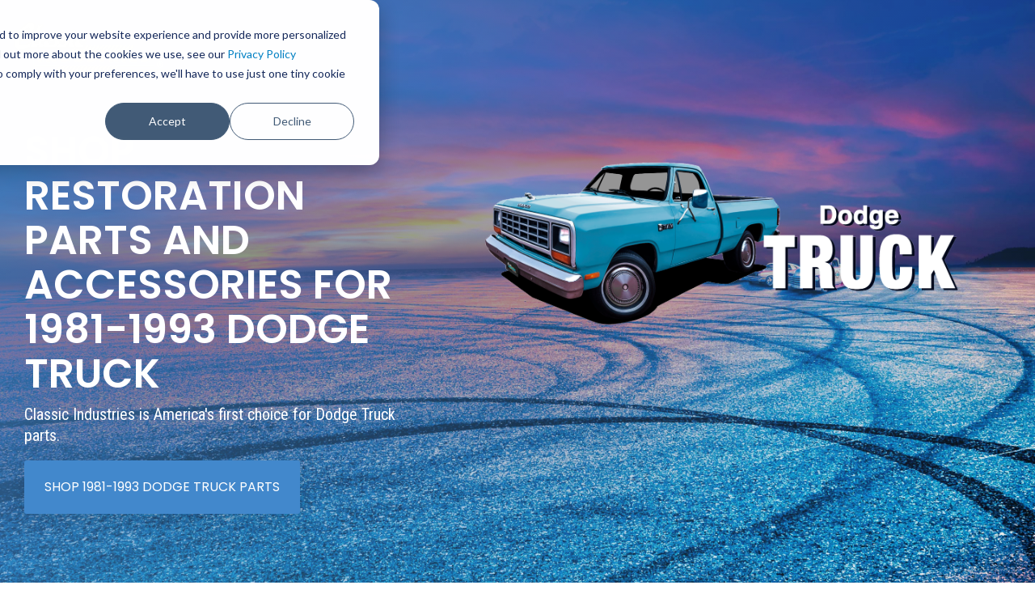

--- FILE ---
content_type: text/html; charset=UTF-8
request_url: https://shop.classicindustries.com/lp/1981-1993_dodge_truck_parts
body_size: 25865
content:
<!doctype html><html lang="en"><head>
    <meta charset="utf-8">
    <title>1981-1993 Dodge Truck Parts and Accessories</title>
    <link rel="shortcut icon" href="https://shop.classicindustries.com/hubfs/ClassicIndustries_May20105/favicon-1.ico">
    <meta name="description" content="Classic Industries® offers a wide range of 1981-1993 Dodge Truck parts and accessories. Check out our expansive Dodge parts inventory.">
    
    
    
    
    
    <meta name="viewport" content="width=device-width, initial-scale=1">

    <script src="/hs/hsstatic/jquery-libs/static-1.4/jquery/jquery-1.11.2.js"></script>
<script>hsjQuery = window['jQuery'];</script>
    <meta property="og:description" content="Classic Industries® offers a wide range of 1981-1993 Dodge Truck parts and accessories. Check out our expansive Dodge parts inventory.">
    <meta property="og:title" content="1981-1993 Dodge Truck Parts and Accessories">
    <meta name="twitter:description" content="Classic Industries® offers a wide range of 1981-1993 Dodge Truck parts and accessories. Check out our expansive Dodge parts inventory.">
    <meta name="twitter:title" content="1981-1993 Dodge Truck Parts and Accessories">

    

    
    <style>
a.cta_button{-moz-box-sizing:content-box !important;-webkit-box-sizing:content-box !important;box-sizing:content-box !important;vertical-align:middle}.hs-breadcrumb-menu{list-style-type:none;margin:0px 0px 0px 0px;padding:0px 0px 0px 0px}.hs-breadcrumb-menu-item{float:left;padding:10px 0px 10px 10px}.hs-breadcrumb-menu-divider:before{content:'›';padding-left:10px}.hs-featured-image-link{border:0}.hs-featured-image{float:right;margin:0 0 20px 20px;max-width:50%}@media (max-width: 568px){.hs-featured-image{float:none;margin:0;width:100%;max-width:100%}}.hs-screen-reader-text{clip:rect(1px, 1px, 1px, 1px);height:1px;overflow:hidden;position:absolute !important;width:1px}
</style>

<link rel="stylesheet" href="https://shop.classicindustries.com/hubfs/hub_generated/template_assets/1/50349453429/1762899541928/template_main-head.min.css">
<link rel="stylesheet" href="https://shop.classicindustries.com/hubfs/hub_generated/template_assets/1/50348746297/1762899579515/template_main-foot.min.css">

<style>
  
 .hhs-top-bar .hs-menu-wrapper.hs-menu-flow-horizontal>ul li a {
	max-width: none !important;
	vertical-align: bottom;
  padding: 5px 0;
  position: relative;
}

.hhs-top-bar .mega-menu .hs-menu-wrapper > ul > li > ul:before {
	content: '';  
}

.hhs-top-bar .hs-menu-wrapper.hs-menu-flow-horizontal>ul li.hs-item-has-children>a {
  display:flex;
  align-items:center;
}

.hs-menu-wrapper.hs-menu-flow-horizontal>ul li.hs-item-has-children>a svg {
  margin-left:4px !important;
  width: 10px;
}

.hhs-top-bar .hs-menu-wrapper.hs-menu-flow-horizontal>ul li.hs-menu-depth-1 {
 position: relative; 
}

.hhs-top-bar .hs-menu-wrapper.hs-menu-flow-horizontal>ul li.hs-menu-depth-1:hover:after {
 width: 100%;
}

.hhs-top-bar .hs-menu-wrapper.hs-menu-flow-horizontal>ul li.hs-menu-depth-1.active:after,
.hhs-top-bar .hs-menu-wrapper.hs-menu-flow-horizontal>ul li.hs-menu-depth-1.active-branch:after,
.hhs-top-bar .hs-menu-wrapper.hs-menu-flow-horizontal>ul li.hs-menu-depth-1:after {
    content: '';
    position: absolute;
    left: 0px;
    bottom: 4px;
    width: 0;
    height: 2px;
    transition: width 220ms ease-in;
}
.hhs-top-bar .hs-menu-wrapper.hs-menu-flow-horizontal>ul li.hs-menu-depth-1.active:after,
.hhs-top-bar .hs-menu-wrapper.hs-menu-flow-horizontal>ul li.hs-menu-depth-1.active-branch:after{
 width: 100%;
}

.hhs-top-bar .hs-menu-wrapper.hs-menu-flow-horizontal .mega-menu ul li.hs-menu-depth-1:after {
 height: 0; 
}



.hhs-menu-toggle {
	padding-left: 1em;
	display: flex;
	z-index: 1001;
}

.hhs-side-menu .hhs-menu-toggle {
  text-align: right;
  float: right;
  margin-right: 15px;
}

.hhs-side-menu.is-open .hhs-menu-toggle {
  display: block;
}

.hhs-side-menu .hhs-menu-toggle button {
  position: relative;
}

.hamburger-icon {
	width: 1.6em;
	height: 1em;
	position: relative;
	display: block;
	margin: auto;
}
.hamburger-icon .line {
	display: block;
	background: #666;
	width: 1.6em;
	height: 3px;
	position: absolute;
	left: 0;
	border-radius: 0.025em;
	transition: all 0.4s;
	border-radius: 1em;
}
.hamburger-icon .line.line-1 {
	top: 0;
}
.hamburger-icon .line.line-2 {
	top: 50%;
}
.hamburger-icon .line.line-3 {
	top: 100%;
}


.hamburger-icon.active .line-1 {
	transform: translateY(0.75em) translateX(0) rotate(45deg);
}
.hamburger-icon.active .line-2 {
	opacity: 0;
}
.hamburger-icon.active .line-3 {
	transform: translateY(-0.25em) translateX(0) rotate(-45deg);
}

.hhs-side-menu__mobile-controls {
	padding-right: 1em;
  margin-bottom: 0em;
  float: left;
}

.hhs-nav-grid {
	display: flex;
	align-items: center;
}

.hhs-nav-grid__extras {
	display: flex;
}



.hs-search-field {
	position: relative;
	width: 1px;
  z-index: 1000000;
}

.hs-search-field__bar {
	left: 0;
	max-width: 0;
	overflow: hidden;
	transition: all 0.125s ease-in-out;
  height: 100%;
}

.hs-search-field__bar form {
 height: 100%; 
}

.hs-search-field.is-open .hs-search-field__bar {
	width: 40vw;
	max-width: 40vw;
	left: -40vw;
  position: absolute;
}

.hhs-top-bar .hs-search-field__bar .hs-search-field__input {
	border: 0;
	border: 1px solid #ccc;
	position: relative;
	z-index: 1000;
  -webkit-border-radius: 3px 3px 3px 3px;
  border-radius: 3px 3px 3px 3px;
  padding: 5px 8px !important;
  height: 100%;
}

.top-bar-search {
	border: 0;
	background: none;
	padding: 4px;
	display: inline-block;
	margin-top: 0px;
	cursor: pointer;
  margin-right: 5px;
  display: flex;
  align-items: center;
}

  .top-bar-search svg {
   height: 18px;
    width: 18px;
  }
  
.hhs-side-menu .top-bar-search {
  position: absolute;
  top: 2px;
  right: 52px;
}

.hhs-side-menu__controls .hhs-lang-switch .globe_class:before,
.hhs-side-menu .fas {
 font-size: 20px; 
}

.hhs-menu-button {
	border: 0;
	background: none;
	display: inline-block;
	cursor: pointer;
}

@media (max-width: 575px) {
  .hhs-menu-button {
    vertical-align: super;
  }
}

.sc-site-header__menu .hs-menu-children-wrapper {
	padding: 0.33em 0 !important;
}

.sc-site-header__menu .hs-menu-item.hs-menu-depth-2 {
	width: 100%;
}

.hhs-top-bar .hs-menu-wrapper.hs-menu-flow-horizontal>ul li.hs-item-has-children ul.hs-menu-children-wrapper li a {
 padding: 10px 0px; 
}

.hhs-lang-switch .lang_list_class li a {
 padding: 10px; 
}


.hs-menu-wrapper.hs-menu-flow-horizontal>ul li.hs-item-has-children ul.hs-menu-children-wrapper {
 visibility: hidden;
  opacity: 0;
}



.hhs-side-menu .hhs-lang-switch .globe_class:before {
	color: #000; 
}

.hhs-side-menu {
	position: fixed;
	max-height: 100vh; 
	top: 0;
	bottom: 0;
	background-color: #fff;
	padding-top: 1em;
	z-index: 100001;
	overflow-y: auto;
	right: -100%;
	transition: all 0.5s ease-in-out;
}

.page-editor .hhs-side-menu {
	height: 0px; 
}

.hhs-side-menu.is-open {
	right: 0;
}

.body-wrapper.nav-is-open  {
	overflow-y: hidden;
}

.body-wrapper::after {
	content: '';
	position: absolute;
	top: 0;
	right: 0;
	bottom: 0;
	left: 100%;
	opacity: 0;
	pointer-events: none;
	z-index: 1000;
	transition: all 0.33s ease-in-out;
}

.body-wrapper.nav-is-open::after {
	left: 0;
	opacity: 1;
}

.hhs-side-menu__ctas {
	padding: 1.88em 2em 0em;
}

.hhs-side-menu__form {
	padding: 0em 2em 0em;
}
.hhs-side-menu__text {
	padding: 0em 2em 0em;
}

.hhs-side-menu__text.text-above {
 padding-top: 2em; 
}

.hhs-side-menu__ctas .hhs-header-cta {
	float: left;
	margin: 0 1em 0 0;
}
.hhs-side-menu__ctas .hhs-header-cta a {
 margin-bottom: 15px; 
}

.hs-menu-flow-vertical .hhs-nav-links {
	display: block;
}

.hs-menu-wrapper.hs-menu-flow-vertical>ul li a {
	padding: 0.2em 0 !important;
	max-width: 100%;
	width: 100%;
  overflow: visible;
}

.hhs-side-menu__mobile {
	padding: 1em 2.25em 0 2em;
}

.hhs-side-menu__mobile .sc-site-header__menu {
	padding-bottom: 1em;
	border-bottom: 1px solid rgba(125,125,125, 0.42);
}

.hhs-nav-links {
	margin: 0 !important;
  vertical-align: bottom;
}

.hs-menu-wrapper.hs-menu-flow-vertical>ul li.hs-item-has-children ul.hs-menu-children-wrapper {
	font-size: 0.88em;
	display: block;
	visibility: visible;
	opacity: 1;
	position: static;
	background: none;
	padding-left: 1.33em !important;
	padding-top: 0 !important;
}

.hhs-side-menu .hs-menu-flow-vertical>ul li.hs-item-has-children ul.hs-menu-children-wrapper {
	max-height: 0;
	overflow: hidden;
  opacity: 0;
	transition: none;
  -webkit-transition: none;
  background-color: transparent !important;
}

.hhs-side-menu .hs-menu-flow-vertical>ul li.hs-item-has-children ul.hs-menu-children-wrapper.is-open {
	max-height: 100%;
  opacity: 1;
	transition: none ;
  -webkit-transition: none;
  margin-top: 15px;
}

.fa-caret-right::after {
	content: '\f0da';
}

.hhs-sidebar-nav-toggle {
  display: inline-block;
	border: 0;
	background: none;
	font-size: 1rem;
	padding: 0.25rem 0.66rem 0.25rem;
	line-height: 1;
  width: 48px;
  height: 48px;
  position: absolute;
  right: 0;
  top: -10px;
	-webkit-transition: all 300ms ease-in-out;
	-moz-transition: all 300ms ease-in-out;
	-ms-transition: all 300ms ease-in-out;
	-o-transition: all 300ms ease-in-out;
	transition: all 300ms ease-in-out;
}

.hhs-sidebar-nav-toggle.is-open > * {
	transform: rotate(45deg);
	-webkit-transition: all 300ms ease-in-out;
	-moz-transition: all 300ms ease-in-out;
	-ms-transition: all 300ms ease-in-out;
	-o-transition: all 300ms ease-in-out;
	transition: all 300ms ease-in-out;
}

.hhs-side-menu__extras {
	padding: 0.66em 2em;
}
.hhs-side-menu__extras .hs-menu-item {
	width: 100%;
}

.hhs-side-menu__extras .hs-menu-wrapper.hs-menu-flow-horizontal>ul li a {
	width: 100%;
	padding: 0.25em 0;
  overflow: visible;
}

.hhs-top-bar .hs-menu-wrapper.hs-menu-flow-horizontal>ul li.hs-item-has-children ul.hs-menu-children-wrapper {
  max-width: 250px;
  width: max-content;
  line-height: 1;
  -webkit-box-shadow: 0 0 4px 4px rgba(0,0,0,0.05);
  box-shadow: 0 0 4px 4px rgba(0,0,0,0.05);
}

.hs-menu-wrapper.hs-menu-flow-horizontal .mega-menu ul li.hs-item-has-children ul.hs-menu-children-wrapper {
  -webkit-box-shadow: 0 0 0px 0px rgba(0,0,0,0.0);
  box-shadow: 0 0 0px 0px rgba(0,0,0,0.0);
}

.hhs-top-bar .hs-menu-wrapper.hs-menu-flow-horizontal>ul li.hs-item-has-children ul.hs-menu-children-wrapper li a {
  line-height: 1;
  width: auto !important;
  padding: 10px 20px 10px 10px;
}

.hhs-side-menu__extras .hs-menu-wrapper.hs-menu-flow-horizontal>ul li.hs-item-has-children ul.hs-menu-children-wrapper {
  visibility: visible;
  opacity: 1;
  position: static;
}
.hhs-side-menu__extras .hs-menu-wrapper.hs-menu-flow-horizontal>ul li.hs-item-has-children ul.hs-menu-children-wrapper a {
 text-indent: 10px; 
}
.hhs-side-menu__extras .hs-menu-wrapper.hs-menu-flow-horizontal>ul li.hs-item-has-children ul.hs-menu-children-wrapper li li a {
 text-indent: 20px; 
}
  

body.user-is-tabbing .hs-menu-item.hs-menu-depth-1:focus-within > .hs-menu-children-wrapper {
  opacity: 1;
  visibility: visible;
}


body.user-is-tabbing .hs-menu-item.hs-menu-depth-2:focus-within > .hs-menu-children-wrapper {
  opacity: 1;
  visibility: visible;
}


body.user-is-tabbing .hs-menu-item.hs-menu-depth-3:focus-within > .hs-menu-children-wrapper {
  opacity: 1;
  visibility: visible;
}

.hhs-side-menu .hs-menu-wrapper.hs-menu-flow-horizontal>ul li.hs-item-has-children>a:after {
  content: '' !important;
}

@media (min-width: 510px) {
	.hhs-side-menu__mobile-controls {
		display: none;
	}
}


@media (max-width: 509px) {
	.hhs-nav-grid__extras .top-bar-search,
	.hhs-nav-grid__extras .hhs-lang-switch {
		display: none;
	}
}

.hhs-side-menu .sc-site-header__menu.hs-menu-flow-vertical {
	overflow: initial;
	height: auto;
}

.hhs-side-menu span {
	display: inline;
}

.hhs-side-menu__controls {
	position: relative; 
  width: 100%;
  z-index: 100000;
  margin: 0em 0 0 auto;
}


.hhs-side-menu__controls .hs-search-field .hs-search-field__bar {
 width: 0px;
  display: none;
}

.hhs-side-menu__controls .hs-search-field.is-open .hs-search-field__bar {
	width: 14.5em;
	max-width: 14.5em;
  top: -3px;
	left: 2em;
  display: block;
  position: absolute;
  height: 100px;
}

.hhs-side-menu__controls .hs-search-field {
	z-index: 1000; 
}

.hhs-side-menu__controls .hs-search-field input {
	padding: 8px;
  font-size: 16px;
  border: 1px solid #dddddd;
  -webkit-border-radius: 3px;
  border-radius: 3px;
  outline: none;
  box-shadow: none;
}

.hhs-side-menu .hs-menu-wrapper.hs-menu-flow-vertical li a {
  white-space: inherit;
}

.hhs-side-menu__footer {
	padding: 2em;
	text-align: right;
}

.hhs-side-menu__footer i {
	font-size: 18px;
	padding: 5px;
}
.hhs-side-menu__footer i span {
	display: none;
}


.hhs-side-menu__footer svg {
	width: 28px;
  height: 28px;
	padding: 5px;
}


.hhs-side-menu {
	display: flex;
	flex-direction: column;
}



.hhs-top-bar div.hs_cos_wrapper_type_cta {
	display: inline; 
}



.mega-menu {
	left: 0; 
	position: fixed;
	width: 100%;
	padding:15px;
	z-index: 10000;
	box-shadow: 0 4px 5px 0 rgba(0,0,0,0.1);
}

.mega-menu {
	opacity: 0; 
	pointer-events: none; 
	transition: opacity .2s ease-in-out,
				max-height .8s ease-in-out,
				padding .2s ease-in-out;
  transition-delay: 300ms;
	max-height: 0;
	padding: 0;
  cursor: default;
  box-sizing: border-box;
  background-clip: padding-box;
}
.mega-menu.active {
	opacity: 1;
	visibility: visible; 
	pointer-events: inherit;
	max-height: 10000px;
	padding: 50px 0; 
}

.mega-menu::before {
	content: '';
	width: 100%;
	display: block;
	background: transparent;
	position: absolute;
  pointer-events: auto;
}

.mega-menu.mega-scrolled {
	top: 55px; 
}


.side-bar-nav {
	height:680px;
	overflow-y: scroll;
}

.side-bar-nav .hs-menu-wrapper.hs-menu-flow-vertical.flyouts>ul li.hs-item-has-children ul.hs-menu-children-wrapper,
.mega-menu .hs-menu-wrapper.hs-menu-flow-vertical.flyouts>ul li.hs-item-has-children ul.hs-menu-children-wrapper {
	left: auto;
	top: auto;
	visibility: visible;
	opacity: 1;
	position: static; 
}

.mega-menu .hs-menu-wrapper.hs-menu-flow-vertical > ul {
	margin-bottom: 0px; 
}

.mega-menu .hs-menu-wrapper.hs-menu-flow-vertical>ul li a,
.mega-menu .widget-type-post_listing ul li a{
	padding: 2px 0px !important;
	width: auto !important;
	white-space: normal;
	text-indent: inherit;
}

.mega-menu .key-menu .hs-menu-wrapper.hs-menu-flow-vertical>ul li:first-child a {
	padding: 0px 0px !important;
	width: auto !important;
}


.mega-menu .hs-menu-wrapper.hs-menu-flow-vertical > ul li.hs-menu-depth-2 > a {
	font-size: .9em;
	padding-left: 5px;
}

.hhs-top-bar .mega-menu .hs-menu-wrapper.hs-menu-flow-horizontal>ul li{
 margin-top: 5px;
 margin-bottom: 5px;
}

.custom-menu-primary .mega-menu .hs-menu-wrapper>ul,
.custom-menu-primary .mega-menu .hs-menu-wrapper>ul ul,
.custom-menu-primary .mega-menu .widget-type-post_listing ul,
.custom-menu-primary .mega-menu .widget-type-post_listing ul ul{
	-webkit-box-shadow: none;
	box-shadow: none;
	background: transparent !important;
}

.custom-menu-primary .hs-menu-wrapper > ul ul,
.custom-menu-primary .mega-menu .key-menu .hs-menu-wrapper>ul,
.custom-menu-primary .mega-menu .key-menu .hs-menu-wrapper>ul ul {
	padding: 0px; 
}

.custom-menu-primary .mega-menu .hs-menu-wrapper>ul ul {
	min-width: 170px !important;
}

.custom-menu-primary .hs-menu-wrapper .mega-menu > ul > li,
.custom-menu-primary .mega-menu .hs-menu-wrapper>ul>li,
.hhs-header-menu .hs-menu-wrapper.hs-menu-flow-horizontal .mega-menu .hs-menu-flow-vertical ul li a,
.hhs-header-menu .hs-menu-wrapper.hs-menu-flow-horizontal .mega-menu .widget-type-post_listing ul li a{
	text-transform: none !important;
	font-weight: normal !important;
	display: block;
	clear: both;
}

.hhs-top-bar .mega-nav-con .hs-menu-wrapper.hs-menu-flow-horizontal>ul li a {
	padding-bottom: 5px;
}

.hhs-header-menu .hs-menu-wrapper.hs-menu-flow-horizontal .mega-menu .key-menu.hs-menu-flow-vertical ul li:first-child a {
	line-height: 1em; 
}

.custom-menu-primary .mega-menu .hs-menu-wrapper > ul > li, 
.custom-menu-primary .hs-menu-wrapper .mega-menu > ul > li {
	margin-left: 0px !important;
}

.custom-menu-primary .mega-menu .hs-menu-wrapper>ul ul {
	padding: 0px 0  10px 10px !important; 
}

.hhs-header-menu .hs-menu-wrapper.hs-menu-flow-horizontal .mega-menu>ul li a {
	font-weight: normal !important; 
}

.custom-menu-primary .hs-menu-wrapper .mega-menu ul>li>ul:before,
.hs-menu-wrapper.hs-menu-flow-horizontal .mega-menu ul li.hs-item-has-children>a:after {
	display: none !important; 
}

.custom-menu-primary .mega-menu .hs-menu-wrapper > ul li a:hover {
	background-color: transparent !important; 
}

.custom-menu-primary .mega-menu .hs-menu-wrapper > ul {
	float: none !important; 
}

.hs-menu-wrapper.hs-menu-flow-horizontal .mega-menu ul li.hs-item-has-children ul.hs-menu-children-wrapper {
	display: block;
	opacity: 1;
	visibility: visible;
	position: static;
}


.mega-text-con {
	white-space: normal; 
}
.mega-text-con ul {
	padding-left: 20px !important; 
}
.mega-text-con li {
	list-style-type: disc; 
	width: 100%;
}

.custom-menu-primary .hs-menu-wrapper > ul .mega-menu ul {
	background: transparent !important; 
	box-shadow: none !important;
	-webkit-box-shadow: none !important;
}
  


@media (max-width: 922px){
	.mega-menu.active {
		display: none !important;
		opacity: 0;
	}
	.hhs-header-menu .hs-menu-wrapper.hs-menu-flow-horizontal>ul li a span {
		padding: 0px !important; 
	}
	.header-container-wrapper .container-fluid .mega-menu {display: none !important;}
	.header-container-wrapper .container-fluid .row-fluid .mega-menu,
	.custom-menu-primary .mega-menu {
		display: none;
		opacity: 0;
		visibility: hidden;
	}
}

.mega-nav-con .hs-menu-item {
	width: 100%;
}

.mega-nav-con .hs-menu-wrapper.hs-menu-flow-horizontal>ul li.hs-item-has-children ul.hs-menu-children-wrapper {
	display: block;
	width: 100%;
	visibility: visible;
	opacity: 1;
	position: static;
	background: none;
	padding-left: 0.33em !important;
}

.mega-nav-con .hs-menu-wrapper.hs-menu-flow-horizontal>ul li a {
	padding: 0.33em 0;
}

[class^=mega-drop].loaded::before {
 display: block;
   width: 20px;
  height: 20px;
  position: absolute;
  right: -20px;
  top: 0;
}

.hs-menu-wrapper.hs-menu-flow-horizontal>ul li.hs-item-has-children>a .mega-menu svg {
 width: auto !important; 
}



.hhs-nav {
	padding-right: 0 !important;
	padding-left: 0 !important;
}


.hhs-alt-nav .hhs-header-logo .logo-sticky,
.hhs-header-logo .logo-standard {
	display: block;
}

.hhs-alt-nav .hhs-header-logo .logo-standard,
.hhs-header-logo .logo-sticky {
	display: none;
}
.sticky-menu .hhs-header-logo .logo-standard {
	display: none;
}
.sticky-menu .hhs-header-logo .logo-sticky {
	display: block;
}

.hhs-header-logo,
.hhs-nav-opt-items {
	display: table-cell;
	vertical-align: middle;
}

.hhs-header-logo {
	position: relative;
	z-index: 10;
}

.hhs-header-menu {
	float: right !important;
}



 
 .hhs-lang-switch {
   float: right;
 }

.hhs-lang-switch span {
  display: flex;
  height: 100%;
}
 
 .hhs-lang-switch .lang_switcher_class {
   padding: 7px 10px;
   display: flex;
   align-items:center;
 }
 
 .hhs-lang-switch .globe_class {
   background-image: none !important;
   -webkit-font-smoothing: antialiased;
   display: inline-block;
   font-style: normal;
   font-variant: normal;
   text-rendering: auto;
   line-height: 1;
   font-weight: 900;
 }


.hhs-side-menu__controls .hhs-lang-switch {
	position: absolute;
	top: 5px;
	right: 100px;
}

.hhs-side-menu__controls .hhs-lang-switch .lang_switcher_class {
	padding: 0px;
	margin-top: 0;
}

 
 .hhs-lang-switch .lang_list_class {
   text-align: left;
   border: none;
   top: 35px;
   left: -10px;
   padding-top: 0px !important;
   -webkit-box-shadow: 0 0 5px 0px rgba(0,0,0,0.1);
   box-shadow: 0 0 5px 0px rgba(0,0,0,0.1);
   min-width: 100px;
   width: max-content;
 }

.hhs-side-menu .hhs-lang-switch .lang_list_class {
   top: 30px;
  z-index: 1000;
}
 
 .hhs-lang-switch .lang_list_class:before {
    border: none;
   width: 100% !important;
   height: 15px !important;
   background-color: transparent;
   margin-left: auto;
   left: auto;
 }
 .hhs-lang-switch .lang_list_class:after {
   border: 5px solid transparent;
   left: 85px;
   top: -10px;
 }
 .hhs-side-menu .hhs-lang-switch .lang_list_class:after {
   left: 76px;
 }



 .hhs-lang-switch .lang_list_class li:first-child,
 .hhs-lang-switch .lang_list_class li{
   border: none !important; 
 }
 .hhs-lang-switch .lang_list_class li:first-child {
   padding-top: 10px; 
 }
 
 .hhs-lang-switch .lang_list_class li:last-child {
   padding-bottom: 10px; 
 }
 
 .hhs-lang-switch .lang_list_class li {
   padding: 0px; 
   margin-bottom: 0px;
 }
 

.hhs-lang-switch .lang_list_class li a {
  display: block;
}

.hhs-lang-switch,
.hhs-header-search,
.hhs-header-cta {
	float: right;
	margin-left: 15px;
	z-index: 1000;
	position: relative;
  display: flex;
}
  
.hhs-head-cta-1 {
  margin-right: 15px;
}

.hhs-lang-switch a,
.hhs-header-search a{
	padding: 10px 5px;
	display: block;
}

.hhs-header-search a i {
	vertical-align: bottom;
}

.hhs-lang-switch .globe_class svg {
	vertical-align: middle;
}


.hhs-header-mod .hs-menu-wrapper.hs-menu-flow-horizontal > ul li.hs-item-has-children ul.hs-menu-children-wrapper li {
	width: 100%;
	display: block;
	clear: both;
}

.hhs-header-hat {
	position: relative;
	z-index: 1000;
}


.hhs-header-hat .col-12 {
	padding-left: 0px;
	padding-right: 0px;
}

.hhs-header-hat .col-12 * {
 margin-bottom: 0px; 
}

.hhs-hat-menu .hs-menu-wrapper.hs-menu-flow-horizontal>ul {
	float: right;
}
.hhs-header-menu .hs-menu-wrapper.hs-menu-flow-horizontal>ul li a span {
	padding: 10px 0;
}



.hhs-header-menu .hs-menu-wrapper.hs-menu-flow-horizontal>ul li .mega-menu a {
	color: #555555 !important;
	padding: 5px;
	text-transform: none;
}

.hhs-top-bar .hs-menu-wrapper.hs-menu-flow-horizontal>ul li .mega-menu a {
  white-space: normal !important;
}

.hs-menu-wrapper.hs-menu-flow-horizontal .mega-menu ul li.hs-item-has-children ul.hs-menu-children-wrapper {
	display: block;
	opacity: 1;
	visibility: visible;
	position: static;
}

.mega-text-con {
	white-space: normal; 
}
.mega-text-con ul {
	padding-left: 20px !important; 
}
.mega-text-con li {
	list-style-type: disc; 
	width: 100%;
}

.custom-menu-primary .hs-menu-wrapper > ul .mega-menu ul {
	background: transparent !important; 
	box-shadow: none !important;
	-webkit-box-shadow: none !important;
}



.hhs-hat-menu .hs-menu-wrapper.hs-menu-flow-horizontal>ul {
	margin-right: 0px;
}

.hhs-hat-menu .hs-menu-wrapper.hs-menu-flow-horizontal>ul li a {
	max-width: none;
	overflow: visible;
}




.custom-menu-primary .hs-menu-wrapper {
	overflow: visible !important;
}

.custom-menu-primary .hs-menu-wrapper > ul{
	float: right;
}

.custom-menu-primary .hs-menu-wrapper > ul > li{
	font-weight: normal;
	margin-left: 0px !important;
	margin-bottom: 0px;
}

.custom-menu-primary .hs-menu-wrapper > ul > li > a{
	padding: 10px 15px;
	position: relative;
	display: block;
}

.custom-menu-primary a:hover {
	color: #000000;
}


.hs-menu-children-wrapper .hs-menu-item.active,
.custom-menu-primary .hs-menu-wrapper .hs-menu-children-wrapper li.active a:hover,
.sticky-menu .hs-menu-item.active,
.sticky-menu .custom-menu-primary .hs-menu-wrapper > ul li.active a:hover{
	background-color: transparent !important;
	cursor: default !important;
}
  

.sticky-menu {
	visibility: hidden;
	-webkit-transform: translateY(-100%);
	-ms-transform: translateY(-100%);
	-o-transform: translateY(-100%);
	transform: translateY(-100%);
	-webkit-transition: all .3s ease;
	-o-transition: all .3s ease;
	transition: all .3s ease;
	opacity: 0;
	-webkit-box-shadow: 0 2px 3px 1px rgba(0,0,0,.1);
	box-shadow: 0 2px 3px 1px rgba(0,0,0,.1);
}

.sticky-menu.active {
	z-index: 999;
	position: fixed;
	top: 0;
	left: 0;
	right: 0;
	visibility: visible;
	-webkit-transform: translateY(0);
	-ms-transform: translateY(0);
	-o-transform: translateY(0);
	transform: translateY(0);
	transition: all .3s ease;
	opacity: 1;
}


.sticky-menu .widget-type-logo img {
	height: 35px !important;
	width: auto !important;
	margin: 10px 0;
}

.hhs-header.sticky-menu.active {
	padding: 5px 0px !important;
}

.custom-menu-primary.js-enabled .hamburger {
	display: none;
}

@media (max-width: 922px){
	.sticky-menu.active {
		position: static !important;
	}
	.sticky-menu .widget-type-cta {
		display: none;
	}
	.sticky-menu .widget-type-logo img {
		margin: 0;
	}
	.sticky-menu .page-center {
		padding: 0 10px !important;
	}
	.hhs-nav {
		position: relative;
	}
	.hhs-nav-opt-items {
		padding-right: 40px;
	}
	.custom-menu-primary.js-enabled {
		float: none;
		position: absolute;
		top: 0px;
		left: 0px;
	}
	.custom-menu-primary .hs-menu-wrapper,
	.custom-menu-primary.js-enabled .hs-menu-wrapper,
	.custom-menu-primary.js-enabled .hs-menu-children-wrapper{
		display: none;
	}
	.custom-menu-primary.js-enabled .hamburger {
		display: inline-block;
	}
	.hhs-header-menu .hs-menu-wrapper.hs-menu-flow-horizontal>ul li a {
		padding: 0px 15px;
	}
	.hhs-header-logo {
		position: relative;
		z-index: 1000;
	}
	.custom-menu-primary.js-enabled .hs-menu-wrapper > ul > li{
		margin-left: 0px !important;
	}
	.hamburger {
		padding-top: 10px; 
	}
}

@media (max-width: 575px){
	nav {
		transition: height 0.5s ease-in-out;
	}
	.hhs-header-mod .hhs-nav {
		padding-top: 25px; 
	}
	.custom-menu-primary.js-enabled {
		top: 20px; 
	}
	.hhs-hat-menu {
		position: relative;
	}
	.hhs-hat-menu .hs-menu-wrapper.hs-menu-flow-horizontal>ul li a {
		text-align: center !important;
		padding: 0 !important;
	}
	.hhs-hat-menu .hs-menu-wrapper.hs-menu-flow-horizontal ul li li a {
		padding: 2px 10px !important;
	}
	.hhs-hat-menu .hhs-header-search a {
		padding: 5px 0px 5px 10px;
	}

	.hhs-hat-menu .hs-menu-wrapper.hs-menu-flow-horizontal>ul,
	.hhs-hat-menu > ul {
		width: 100% !important;
		margin: 0px auto !important;
		float: none !important;
    text-align: center;
	}
  
  .hhs-hat-menu .hs-menu-wrapper.hs-menu-flow-horizontal>ul li.hs-menu-depth-1 {
   display: inline-block;
    text-align: center;
    padding: 0 5px;
  }
  .hhs-hat-menu .hs-menu-children-wrapper:before {
   text-align: left; 
  }
}


  
  
  
  .hhs-top-bar {
    background-color: rgba(0, 0, 0, 0.0);
    padding: 10px 0;
    
      position: absolute;
      left: 0;
      right: 0;
      z-index: 999;
    
  }
  .hhs-top-bar.sticky-menu.active {
    padding: 5px 0; 
  }
  
  @media (min-width: 992px) {
    
  }
  
  
  
  .hhs-top-bar.hhs-alt-nav .logo-sticky,
  .logo-standard  {
    max-width: 299px;
    float: left;
  }
  
  .hhs-top-bar.hhs-alt-nav.sticky-menu.active .logo-sticky,
  .logo-sticky  {
    max-width: 173px;
    float: left;
  }
  
  .hhs-header-logo {
    padding-top:  15px;
  }
  
  
  .hhs-nav-grid__menu {
    
      margin-left: auto;
    
  }
  
  .hhs-top-bar .hs-menu-wrapper.hs-menu-flow-horizontal>ul li a,
  .hs-menu-wrapper.hs-menu-flow-horizontal ul.hhs-nav-links .hs-menu-item a {
    color: rgba(255, 255, 255, 1.0);
  }
  
  
  .hhs-top-bar .hs-menu-wrapper.hs-menu-flow-horizontal>ul li {
    margin: 15px 10px;
  }
  
  .hhs-top-bar .hs-menu-wrapper.hs-menu-flow-horizontal>ul li a:hover,
  .hs-menu-wrapper.hs-menu-flow-horizontal ul.hhs-nav-links .hs-menu-item a:hover,
  .hhs-top-bar .hs-menu-wrapper.hs-menu-flow-horizontal>ul li a:hover{
    color: rgba(102, 102, 102, 1.0);
  } 
  
  .hhs-top-bar .hs-menu-wrapper.hs-menu-flow-horizontal>ul li a svg,
  .hhs-header-search a svg,
  .hhs-lang-switch svg,
  .top-bar-search svg{
    fill: rgba(255, 255, 255, 1);
  }
  .hhs-top-bar .hs-menu-wrapper.hs-menu-flow-horizontal>ul li a:hover svg {
   fill: rgba(102, 102, 102, 1.0); 
  }
  
  .hhs-top-bar .hs-menu-wrapper.hs-menu-flow-horizontal>ul li a svg {
    -webkit-transition: fill 400ms ease-in-out;
    -moz-transition: fill 400ms ease-in-out;
    -ms-transition: fill 400ms ease-in-out;
    -o-transition: fill 400ms ease-in-out;
    transition: fill 400ms ease-in-out;
  }
  .hhs-top-bar .hs-menu-wrapper.hs-menu-flow-horizontal>ul li li a svg {
    -moz-transform: rotate(-90deg);
    -webkit-transform: rotate(-90deg);
    -o-transform: rotate(-90deg);
    -ms-transform: rotate(-90deg);
    transform: rotate(-90deg);
    vertical-align: sub;
  }
  
  .hhs-top-bar .hs-menu-wrapper.hs-menu-flow-horizontal>ul li.hs-menu-depth-1.active:after,
  .hhs-top-bar .hs-menu-wrapper.hs-menu-flow-horizontal>ul li.hs-menu-depth-1:after {
    background-color: rgba(242, 245, 248, 1.0);
  }
  
  
  
  .hhs-lang-switch .globe_class svg{
    fill: rgba(255, 255, 255, 1);
  }
  
  .lang_list_class li {
     background: rgba(255, 255, 255, 1) !important;
  }
  
  .hhs-lang-switch .lang_list_class:after {
   border-bottom-color: rgba(255, 255, 255, 1) !important;
  }
  
  
 
  .hhs-hat-menu .hs-menu-children-wrapper,
  .sc-site-header__menu .hs-menu-children-wrapper {
    background-color: rgba(255, 255, 255, 1) !important;
  }
  
  .sc-site-header__menu .mega-menu .hs-menu-children-wrapper {
    background-color: transparent !important;
  }
  
  .hhs-hat-menu .hs-menu-children-wrapper:before,
  .hs-menu-wrapper.hs-menu-flow-horizontal>ul li.hs-item-has-children ul.hs-menu-children-wrapper:before {
     color: rgba(255, 255, 255, 1) !important;
  }
  
  .hhs-hat-menu .hs-menu-children-wrapper li a,
  .hhs-lang-switch .lang_list_class li a,
  .custom-menu-primary .hs-menu-wrapper > ul li a, 
  .hs-menu-wrapper.hs-menu-flow-horizontal > ul li.hs-item-has-children ul.hs-menu-children-wrapper li a,
  .hhs-lang-switch .lang_list_class li a {
    color: #444444;
    font-size: 14px !important;
  }
  
  .hhs-hat-menu .hs-menu-children-wrapper li a:hover,
  .hhs-lang-switch .lang_list_class li a:hover,
  .hs-menu-wrapper.hs-menu-flow-horizontal ul.hhs-nav-links .hs-menu-item.hs-menu-depth-2 a:hover,
  .hhs-top-bar .hs-menu-wrapper.hs-menu-flow-horizontal>ul li.hs-item-has-children ul.hs-menu-children-wrapper li a:hover{
   background-color: rgba(0, 164, 189, 1) !important;
  }
  
  .hhs-hat-menu .hs-menu-children-wrapper li a:hover,
  .hhs-lang-switch .lang_list_class li a:hover,
  .custom-menu-primary .hs-menu-wrapper > ul li.hs-item-has-children ul.hs-menu-children-wrapper li a:hover,
  .hs-menu-wrapper.hs-menu-flow-horizontal ul.hhs-nav-links .hs-menu-item.hs-menu-depth-2 a:hover,
  .hhs-top-bar .hs-menu-wrapper.hs-menu-flow-horizontal>ul li.hs-item-has-children ul.hs-menu-children-wrapper li a:hover{
   color: #fff !important;
  }
  
  .hhs-top-bar.hhs-alt-nav .hs-menu-wrapper.hs-menu-flow-horizontal>ul li.hs-menu-item.hs-menu-depth-2 a:hover svg {
    fill: #fff !important;
  }
  
  .custom-menu-primary .hs-menu-wrapper > ul li.hs-item-has-children ul.hs-menu-children-wrapper li.active a:hover {
    color: #444444 !important;
  }
  
  .hhs-top-bar.hhs-alt-nav .hs-menu-wrapper.hs-menu-flow-horizontal ul.hhs-nav-links ul .hs-menu-item.sub-active > a,
  .hhs-top-bar .hs-menu-wrapper.hs-menu-flow-horizontal ul.hhs-nav-links ul .hs-menu-item.sub-active > a{
      background-color: rgba(242, 245, 248, 1) !important;
     color: #444444 !important;
    }
    
  
  
  .hhs-top-bar.hhs-alt-nav.sticky-menu,
  .hhs-top-bar.sticky-menu,
  .hhs-top-bar.hhs-alt-nav{
    background-color: rgba(255, 255, 255, 0.90);
  }
  .sticky-menu.active {
    background-color: rgba(255, 255, 255, 0.90);
  }
  
  .hhs-top-bar.sticky-menu .hs-menu-wrapper.hs-menu-flow-horizontal>ul li a,
  .hhs-top-bar.hhs-alt-nav .hs-menu-wrapper.hs-menu-flow-horizontal>ul li a,
  .hhs-top-bar.hhs-alt-nav .hs-menu-wrapper.hs-menu-flow-horizontal ul.hhs-nav-links .hs-menu-item a,
  .sticky-menu .hs-menu-wrapper.hs-menu-flow-horizontal ul.hhs-nav-links li a,
  .sticky-menu .hhs-lang-switch .globe_class:before{
    color: rgba(68, 68, 68, 1.0);
  }
  
  .hhs-top-bar.hhs-alt-nav .hhs-lang-switch .globe_class svg {
     fill: rgba(68, 68, 68, 1.0);
  }
  
  .hhs-top-bar.sticky-menu .hs-menu-wrapper.hs-menu-flow-horizontal>ul li a svg,
  .sticky-menu .hhs-nav-grid__extras svg,
  .hhs-top-bar.hhs-alt-nav .hhs-header-search a svg {
    fill: rgba(68, 68, 68, 1.0);
  }
  
  .hhs-top-bar.hhs-alt-nav .hs-menu-wrapper.hs-menu-flow-horizontal ul.hhs-nav-links ul .hs-menu-item a {
    color: #444444;
  }
  
  .hhs-top-bar.sticky-menu .hs-menu-wrapper.hs-menu-flow-horizontal>ul li a:hover,
  .hhs-top-bar.hhs-alt-nav .hs-menu-wrapper.hs-menu-flow-horizontal>ul li a:hover,
  .hhs-top-bar.hhs-alt-nav .hhs-top-bar .hs-menu-wrapper.hs-menu-flow-horizontal .hs-menu-depth-1:first-child:hover,
  .hhs-top-bar.hhs-alt-nav .fas:hover,
  .sticky-menu .hhs-top-bar .hs-menu-wrapper.hs-menu-flow-horizontal .hs-menu-depth-1:first-child:hover,
  .sticky-menu .hs-menu-wrapper.hs-menu-flow-horizontal ul.hhs-nav-links li a:hover,
  .sticky-menu .hhs-header-search a i:hover{
    color: rgba(0, 0, 0, 1.0) !important;
  }
  .hhs-top-bar.sticky-menu .hs-menu-wrapper.hs-menu-flow-horizontal>ul li a:hover svg,
  .hhs-top-bar.hhs-alt-nav .hs-menu-wrapper.hs-menu-flow-horizontal>ul li a:hover svg {
   fill: rgba(0, 0, 0, 1.0) !important; 
  }
  
  
  
  .hhs-top-bar.hhs-alt-nav .hs-menu-wrapper.hs-menu-flow-horizontal>ul li a svg, 
  .hhs-top-bar.hhs-alt-nav .hhs-header-search a svg, 
  .hhs-top-bar.hhs-alt-nav .top-bar-search svg {
    fill: rgba(68, 68, 68, 1) !important;
  }
  
  
  .hhs-top-bar.hhs-alt-nav .hs-menu-wrapper.hs-menu-flow-horizontal>ul li.hs-menu-depth-1.active:after,
  .hhs-top-bar.hhs-alt-nav .hs-menu-wrapper.hs-menu-flow-horizontal>ul li.hs-menu-depth-1:after,
  .sticky-menu.hhs-top-bar .hs-menu-wrapper.hs-menu-flow-horizontal>ul li.hs-menu-depth-1.active:after,
  .sticky-menu.hhs-top-bar .hs-menu-wrapper.hs-menu-flow-horizontal>ul li.hs-menu-depth-1:after {
    background-color: rgba(0, 164, 189, 1.0);
  }
 
  
  
  .hhs-header-cta .cta-secondary,
  .hhs-header-cta .cta-tertiary,
  .hhs-header-cta .cta-primary,
  .hhs-header-cta .cta-four,
  .hhs-header-cta .cta-five{
    padding: 15px 15px !important;
    font-size: 10px !important;
    -webkit-box-shadow: none;
    box-shadow: none;
  }
  
   
   
  
  .hhs-side-menu {
   width:  400px;
  }
  
  .hhs-side-menu {
   background-color:  rgba(255, 255, 255, 1.0);
  }
  
  .body-wrapper::after {
    background-color:  rgba(0, 0, 0, 0.6);
  }
  
  
  
  .hamburger-icon .line {
    background: rgba(255, 255, 255, 1.0);
  }
  
  .hhs-top-bar.hhs-alt-nav .hamburger-icon .line,
  .sticky-menu .hamburger-icon .line {
    background: rgba(68, 68, 68, 1.0);
  }
  
  .hamburger-icon.active .line {
    background: rgba(68, 68, 68, 1.0);
  }
  .hhs-side-menu .top-bar-search svg,
  .hhs-side-menu .hhs-lang-switch .globe_class svg {
    fill: rgba(68, 68, 68, 1.0);
  }
  .hhs-side-menu .top-bar-search {
    padding: 4px;
  }
  .hhs-side-menu .top-bar-search svg {
   height: 20px;
    width: 20px;
  }
  
  
    .hhs-side-menu__controls .hhs-lang-switch {
      right: 70px !important;   
    }
  
  
  
  .hhs-side-menu .hhs-lang-switch .globe_class:before,
  .hhs-side-menu .fas{
    color: rgba(68, 68, 68, 1.0);
  }
  
  .hhs-top-bar .fas {
    fill: #fff;
  }
  
  .hhs-side-menu__footer a svg,
  .hhs-side-menu__footer a:visited svg {
    fill: #333333;
  }
  
  .hhs-side-menu__footer a:hover svg,
  .hhs-side-menu__footer a:focus svg {
    fill: #666666;
  }
  
  
  
  .hhs-side-menu .hhs-side-menu__mobile li a {
    font-size: 18px;
    font-weight: bold;
    color: rgba(102, 102, 102, 1.0);
  }
  
  .hhs-side-menu .hhs-side-menu__mobile li a:hover {
    color: rgba(0, 0, 0, 1.0);
  }
  
  .hhs-sidebar-nav-toggle svg {
    fill: rgba(153, 153, 153, 1.0);
  }
  
  
  
  .hhs-side-menu__extras .hs-menu-item a,
  .hhs-side-menu__extras .hs-menu-wrapper.hs-menu-flow-horizontal>ul li.hs-item-has-children ul.hs-menu-children-wrapper a {
    font-size: 14px;
    font-weight: nomral;
    color: rgba(102, 102, 102, 1);
  }
  
  .hhs-side-menu__extras .hs-menu-item a:hover,
  .hhs-side-menu__extras .hs-menu-wrapper.hs-menu-flow-horizontal>ul li.hs-item-has-children ul.hs-menu-children-wrapper a:hover {
    color: rgba(0, 164, 189, 1);
  }
  
  
  
  
    .hhs-side-menu__extras {flex: 1;}
  
  
  @media (max-width: 575px) {
    .hhs-side-menu {
     width: 100%; 
    }
  }
  
   
   
  
  
  
  
  
  
  
  
    .hhs-menu-toggle {
      display: none;  
    }
    @media (max-width: 960px) {
      .hhs-menu-toggle {
        display: block;  
      }
    }
    @media (max-width: 920px) {
      .hhs-menu-toggle {
        display: block;  
      }
    }
  
  
    
  
  .hhs-side-menu__ctas .hhs-side-cta-1,
  .hhs-side-menu__ctas .hhs-side-cta-2{
    display: none;
  }
  
  @media (max-width: 960px) {
      .hhs-extras-ctas,
      .hhs-extras-ctas .hhs-head-cta-1 {
        display: none;
      }
      .hhs-side-menu__ctas .hhs-side-cta-1 {
        display: inline-block;
        margin-right: 15px;
      }
    }
    @media (max-width: 920px) {
      .hhs-extras-ctas .hhs-head-cta-2 {
        display: none;
      }
      .hhs-side-menu__ctas .hhs-side-cta-2 {
        display: inline-block;
      }
    }
  
  
  
  
    @media (min-width: 850px) {
      .hhs-side-menu__mobile {
        display: none;
      }
    }

  @media (max-width: 850px) {
    .main-nav .sc-site-header__menu {
       display: none;
      }
    }
  
  
  
  
  
  
  
  
  
  
  
  
  
   
  @media (max-width: 922px) {
    .custom-menu-primary .hs-menu-wrapper > ul {
       margin-top: 10px !important;
    }
    .custom-menu-primary .hs-menu-wrapper > ul,
    .custom-menu-primary .hs-menu-wrapper > ul li.active a:hover{
      background-color:  rgba(255, 255, 255, 1) !important;
    }
    .hhs-top-bar .hs-menu-wrapper.hs-menu-flow-horizontal>ul li a:hover,
    .custom-menu-primary .hs-menu-wrapper > ul li.active a:hover {
      color:  #444444 ;
    }
    .custom-menu-primary .hs-menu-wrapper > ul li{
      
        border-top: 1px solid rgba(0, 0, 0, .1) !important; 
      
    }
    .custom-menu-primary .hs-menu-wrapper > ul ul li{
      
        background-color: rgba(0, 0, 0, .05);
      
    }
    
      .sticky-menu.active {
        position: static !important;
      }
      .sticky-menu.active {
        display: none !important;
        height: 0px !important;
      }
    
  }
  
  
  @media (max-width: 575px) {
    .logo-standard, .logo-sticky {
      max-width: 200px !important;
    }
    
      .hhs-nav-opt-items .hhs-header-search {
        right: 3px;
      }
      .hhs-nav-opt-items .hhs-lang-switch
       {
        right: 33px;
      }
    
  }
  
  
</style>


<style>

  

	.hhs-nav-grid__menu nav,
  .hhs-nav-grid__extras,
  .hhs-side-menu,
  .hhs-nav-grid__menu{
    display: none !important;
    visibility: hidden;
    opacity: 0;
  }


  .hhs-header-hat {
   display: none; 
  }


	.hhs-foot-nav-cols,
  .hhs-social-con,
  .hhs-foot-break-line{
    display: none !important;
    visibility: hidden;
    opacity: 0;
  }
  .hhs-footer-mod {
   padding-top: 25px !important; 
   padding-bottom: 25px !important; 
  }



  
</style>

<link rel="stylesheet" href="https://shop.classicindustries.com/hubfs/hub_generated/template_assets/1/50349452684/1762899551298/template_hero-banner.min.css">

<style>
  
  
  
  #hs_cos_wrapper_dnd_area-module-3 .hhs-hero-mod {
    padding-top: 100px;
    padding-bottom:  100px;z-index: 1;background-repeat: no-repeat;
      background-size: cover;
      background-position: left center;
      
        background-image: url("https://shop.classicindustries.com/hubfs/Classic_Industries/Promo_Landing_Page_Images/Catalog_Download_LP_Banners_V2/full-width/Backgrounds/LandingPageBackground_03.jpg");
      }
  
  #hs_cos_wrapper_dnd_area-module-3 .hhs-hero-mod .row {
    margin-top:  60px;
  }
  
  @media (max-width: 922px) {
    #hs_cos_wrapper_dnd_area-module-3 .hhs-hero-mod {
      padding-top: 100px;
      padding-bottom: 100px;
    }
  }
  @media (max-width: 575px) {
    #hs_cos_wrapper_dnd_area-module-3 .hhs-hero-mod {
      padding-top: 50px;
      padding-bottom: 50px;
    }}#hs_cos_wrapper_dnd_area-module-3 .hhs-hero-overlay {background-color: #4288cc;
        background: -moz-linear-gradient(-45deg, rgba(66, 136, 204,0.0) 0%, rgba(66, 136, 204, 0.90) 100%);
        background: -webkit-linear-gradient(-45deg, rgba(66, 136, 204,0.0) 0%, rgba(66, 136, 204, 0.90) 100%);
        background: linear-gradient(-45deg, rgba(66, 136, 204,0.0) 0%, rgba(66, 136, 204, 0.90) 100%);}#hs_cos_wrapper_dnd_area-module-3 .hhs-hero-mod .first-col .hhs-col-inner {
    text-align:  left;}#hs_cos_wrapper_dnd_area-module-3 .hhs-hero-mod .first-col .hhs-col-inner {
    text-align:  left;
  }
  @media (max-width: 992px) {
    #hs_cos_wrapper_dnd_area-module-3 .hhs-hero-mod .first-col .hhs-col-inner {
      text-align:  left;
    }
  }
  @media (max-width: 575px) {
    #hs_cos_wrapper_dnd_area-module-3 .hhs-hero-mod .first-col .hhs-col-inner {
      text-align:  left;
    }
  }
  
  
  
  #hs_cos_wrapper_dnd_area-module-3 .first-col .hhs-rich-text h1, #hs_cos_wrapper_dnd_area-module-3 .first-col .hhs-rich-text h2,#hs_cos_wrapper_dnd_area-module-3 .first-col .hhs-rich-text h3, #hs_cos_wrapper_dnd_area-module-3 .first-col .hhs-rich-text h4, #hs_cos_wrapper_dnd_area-module-3 .first-col .hhs-rich-text h5, #hs_cos_wrapper_dnd_area-module-3 .first-col .hhs-rich-text h6, #hs_cos_wrapper_dnd_area-module-3 .first-col .hhs-rich-text p, #hs_cos_wrapper_dnd_area-module-3 .first-col .hhs-rich-text span, #hs_cos_wrapper_dnd_area-module-3 .first-col .hhs-rich-text label, #hs_cos_wrapper_dnd_area-module-3 .first-col .hhs-rich-text li {
    color: #ffffff;
  }
  
  
  
  
  #hs_cos_wrapper_dnd_area-module-3 .hhs-hero-mod .second-col .hhs-col-inner {
    text-align:  left;}
  @media (max-width: 992px) {
    #hs_cos_wrapper_dnd_area-module-3 .hhs-hero-mod .second-col .hhs-col-inner {
      text-align:  left;
    }
  }
  @media (max-width: 575px) {
    #hs_cos_wrapper_dnd_area-module-3 .hhs-hero-mod .second-col .hhs-col-inner {
      text-align:  left;
    }
  }
  
  
  
  #hs_cos_wrapper_dnd_area-module-3 .second-col .hhs-rich-text h1, #hs_cos_wrapper_dnd_area-module-3 .second-col .hhs-rich-text h2,#hs_cos_wrapper_dnd_area-module-3 .second-col .hhs-rich-text h3, #hs_cos_wrapper_dnd_area-module-3 .second-col .hhs-rich-text h4, #hs_cos_wrapper_dnd_area-module-3 .second-col .hhs-rich-text h5, #hs_cos_wrapper_dnd_area-module-3 .second-col .hhs-rich-text h6, #hs_cos_wrapper_dnd_area-module-3 .second-col .hhs-rich-text p, #hs_cos_wrapper_dnd_area-module-3 .second-col .hhs-rich-text span, #hs_cos_wrapper_dnd_area-module-3 .second-col .hhs-rich-text label, #hs_cos_wrapper_dnd_area-module-3 .second-col .hhs-rich-text li {
    color: #ffffff;
  }
  
  
  
  
  
</style>


<style>
  
  
  
  #hs_cos_wrapper_dnd_area-module-4 .hhs-text-mod {
      padding-top: 50px;
      padding-bottom:  25px;background-color: rgba(255, 255, 255, 1);}
  
  @media (max-width: 922px) {
    #hs_cos_wrapper_dnd_area-module-4 .hhs-text-mod {
      padding-top: 50px;
      padding-bottom: 25px;
    }
  }
  @media (max-width: 575px) {
    #hs_cos_wrapper_dnd_area-module-4 .hhs-text-mod {
      padding-top: 25px;
      padding-bottom: 25px;
    }
  }
  
  
  
    #hs_cos_wrapper_dnd_area-module-4 .hhs-video-player {
      background: #000000 url() no-repeat center center;
      background-size: cover;
    }#hs_cos_wrapper_dnd_area-module-4 .c1 .hhs-rich-text, #hs_cos_wrapper_dnd_area-module-4 .c1 .hhs-rich-text h1, #hs_cos_wrapper_dnd_area-module-4 .c1 .hhs-rich-text h2,#hs_cos_wrapper_dnd_area-module-4 .c1 .hhs-rich-text h3, #hs_cos_wrapper_dnd_area-module-4 .c1 .hhs-rich-text h4, #hs_cos_wrapper_dnd_area-module-4 .c1 .hhs-rich-text h5, #hs_cos_wrapper_dnd_area-module-4 .c1 .hhs-rich-text h6, #hs_cos_wrapper_dnd_area-module-4 .c1 .hhs-rich-text p, #hs_cos_wrapper_dnd_area-module-4 .c1 .hhs-rich-text span, #hs_cos_wrapper_dnd_area-module-4 .c1 .hhs-rich-text li, #hs_cos_wrapper_dnd_area-module-4 .c1 .hhs-rich-text blockquote {text-align: center;
  }@media (max-width: 992px) {
    #hs_cos_wrapper_dnd_area-module-4 .c1 .hhs-rich-text h1, #hs_cos_wrapper_dnd_area-module-4 .c1 .hhs-rich-text h2,#hs_cos_wrapper_dnd_area-module-4 .c1 .hhs-rich-text h3, #hs_cos_wrapper_dnd_area-module-4 .c1 .hhs-rich-text h4, #hs_cos_wrapper_dnd_area-module-4 .c1 .hhs-rich-text h5, #hs_cos_wrapper_dnd_area-module-4 .c1 .hhs-rich-text h6, #hs_cos_wrapper_dnd_area-module-4 .c1 .hhs-rich-text p, #hs_cos_wrapper_dnd_area-module-4 .c1 .hhs-rich-text span, #hs_cos_wrapper_dnd_area-module-4 .c1 .hhs-rich-text li {
      text-align: center;
    }
  }
  @media (max-width: 575px) {
    #hs_cos_wrapper_dnd_area-module-4 .c1 .hhs-rich-text h1, #hs_cos_wrapper_dnd_area-module-4 .c1 .hhs-rich-text h2,#hs_cos_wrapper_dnd_area-module-4 .c1 .hhs-rich-text h3, #hs_cos_wrapper_dnd_area-module-4 .c1 .hhs-rich-text h4, #hs_cos_wrapper_dnd_area-module-4 .c1 .hhs-rich-text h5, #hs_cos_wrapper_dnd_area-module-4 .c1 .hhs-rich-text h6, #hs_cos_wrapper_dnd_area-module-4 .c1 .hhs-rich-text p, #hs_cos_wrapper_dnd_area-module-4 .c1 .hhs-rich-text span, #hs_cos_wrapper_dnd_area-module-4 .c1 .hhs-rich-text li {
      text-align: center;
    }
  }@media (max-width: 992px) {
    #hs_cos_wrapper_dnd_area-module-4 .c1 .hhs-rich-text {
      text-align: center;
    }
  }
  @media (max-width: 575px) {
    #hs_cos_wrapper_dnd_area-module-4 .c1 .hhs-rich-text {
      text-align: center;
    }
  }
  
  
  
  
  
  
  
  
  
  
  
  
  
</style>

<link class="hs-async-css" rel="preload" href="https://shop.classicindustries.com/hubfs/hub_generated/template_assets/1/50349394060/1762899534047/template_row-multi-column-content.min.css" as="style" onload="this.onload=null;this.rel='stylesheet'">
<noscript><link rel="stylesheet" href="https://shop.classicindustries.com/hubfs/hub_generated/template_assets/1/50349394060/1762899534047/template_row-multi-column-content.min.css"></noscript>
<link rel="stylesheet" href="https://shop.classicindustries.com/hubfs/hub_generated/template_assets/1/53667046686/1762899562745/template_row-image-gallery-grid.min.css">
<link rel="stylesheet" href="https://shop.classicindustries.com/hubfs/hub_generated/module_assets/1/53666585145/1742654235173/module_CLEAN_-_Row_-_Image_Gallery_Grid.min.css">

<style>
  
  /******************************* ROW STYLE *******************************/
  
  #hs_cos_wrapper_dnd_area-module-5 .hhs-img-gallery-grid-mod {
      padding-top: 25px;
      padding-bottom:  25px;
    
      background-color: rgba(255, 255, 255, 1);
    
    
    
  }
  
  @media (max-width: 768px) {
    #hs_cos_wrapper_dnd_area-module-5 .hhs-img-gallery-grid-mod {
      padding-top: 25px;
      padding-bottom: 25px;
    }
  }
  
  @media (max-width: 575px) {
    #hs_cos_wrapper_dnd_area-module-5 .hhs-img-gallery-grid-mod {
      padding-top: 25px;
      padding-bottom: 25px;
    }
  }
  
  
  /* SHADOW */
  
   
  
  /* PARALLAX */
  
  

  /* OVERLAY */
  
  /* PULL UP */
  
  
  
  /* WAVE *//******************************* END *******************************/
  
  /******************************* IMAGE GRID STYLE *******************************/
  
  /* IMAGE DROPSHADOW */</style>


<style>
  
  
  
  #hs_cos_wrapper_module_17007007343238 .hhs-text-mod {
      padding-top: 50px;
      padding-bottom:  25px;background-color: rgba(255, 255, 255, 1);}
  
  @media (max-width: 922px) {
    #hs_cos_wrapper_module_17007007343238 .hhs-text-mod {
      padding-top: 50px;
      padding-bottom: 25px;
    }
  }
  @media (max-width: 575px) {
    #hs_cos_wrapper_module_17007007343238 .hhs-text-mod {
      padding-top: 25px;
      padding-bottom: 25px;
    }
  }
  
  
  
    #hs_cos_wrapper_module_17007007343238 .hhs-video-player {
      background: #000000 url() no-repeat center center;
      background-size: cover;
    }#hs_cos_wrapper_module_17007007343238 .c1 .hhs-rich-text, #hs_cos_wrapper_module_17007007343238 .c1 .hhs-rich-text h1, #hs_cos_wrapper_module_17007007343238 .c1 .hhs-rich-text h2,#hs_cos_wrapper_module_17007007343238 .c1 .hhs-rich-text h3, #hs_cos_wrapper_module_17007007343238 .c1 .hhs-rich-text h4, #hs_cos_wrapper_module_17007007343238 .c1 .hhs-rich-text h5, #hs_cos_wrapper_module_17007007343238 .c1 .hhs-rich-text h6, #hs_cos_wrapper_module_17007007343238 .c1 .hhs-rich-text p, #hs_cos_wrapper_module_17007007343238 .c1 .hhs-rich-text span, #hs_cos_wrapper_module_17007007343238 .c1 .hhs-rich-text li, #hs_cos_wrapper_module_17007007343238 .c1 .hhs-rich-text blockquote {text-align: center;
  }@media (max-width: 992px) {
    #hs_cos_wrapper_module_17007007343238 .c1 .hhs-rich-text h1, #hs_cos_wrapper_module_17007007343238 .c1 .hhs-rich-text h2,#hs_cos_wrapper_module_17007007343238 .c1 .hhs-rich-text h3, #hs_cos_wrapper_module_17007007343238 .c1 .hhs-rich-text h4, #hs_cos_wrapper_module_17007007343238 .c1 .hhs-rich-text h5, #hs_cos_wrapper_module_17007007343238 .c1 .hhs-rich-text h6, #hs_cos_wrapper_module_17007007343238 .c1 .hhs-rich-text p, #hs_cos_wrapper_module_17007007343238 .c1 .hhs-rich-text span, #hs_cos_wrapper_module_17007007343238 .c1 .hhs-rich-text li {
      text-align: center;
    }
  }
  @media (max-width: 575px) {
    #hs_cos_wrapper_module_17007007343238 .c1 .hhs-rich-text h1, #hs_cos_wrapper_module_17007007343238 .c1 .hhs-rich-text h2,#hs_cos_wrapper_module_17007007343238 .c1 .hhs-rich-text h3, #hs_cos_wrapper_module_17007007343238 .c1 .hhs-rich-text h4, #hs_cos_wrapper_module_17007007343238 .c1 .hhs-rich-text h5, #hs_cos_wrapper_module_17007007343238 .c1 .hhs-rich-text h6, #hs_cos_wrapper_module_17007007343238 .c1 .hhs-rich-text p, #hs_cos_wrapper_module_17007007343238 .c1 .hhs-rich-text span, #hs_cos_wrapper_module_17007007343238 .c1 .hhs-rich-text li {
      text-align: center;
    }
  }@media (max-width: 992px) {
    #hs_cos_wrapper_module_17007007343238 .c1 .hhs-rich-text {
      text-align: center;
    }
  }
  @media (max-width: 575px) {
    #hs_cos_wrapper_module_17007007343238 .c1 .hhs-rich-text {
      text-align: center;
    }
  }
  
  
  
  
  
  
  
  
  
  
  
  
  
</style>

<link rel="stylesheet" href="https://shop.classicindustries.com/hubfs/hub_generated/template_assets/1/118420157484/1762899566998/template_slick-slider.min.css">
<link rel="stylesheet" href="https://shop.classicindustries.com/hubfs/hub_generated/module_assets/1/50348667167/1752765693406/module_CLEAN_-_Row_-_Logo_Scroller.css">

<style>
  
  
  
  #hs_cos_wrapper_module_17007007343239 .hhs-logo-mod {
    padding-top: 0px;
    padding-bottom:  50px;
    background-color: rgba(255, 255, 255, 1.0);
  }
  
  
  
  
   

   
   
  
  


  #hs_cos_wrapper_module_17007007343239 .scrolling-logos .slick-dots li {
     background-color:  rgba(204, 204, 204, 1);
     width: 15px;
     height: 1px;
     border-radius: 0;
  }
  
  #hs_cos_wrapper_module_17007007343239 .scrolling-logos .slick-dots li.slick-active  {
   background-color:  rgba(255, 122, 89, 1);
  }
  
  #hs_cos_wrapper_module_17007007343239 .scrolling-logos button.slick-prev,
  #hs_cos_wrapper_module_17007007343239 .scrolling-logos button.slick-next { 
    border-bottom: 1px solid #8a9dad;
    border-left: 1px solid #8a9dad;
    width: 24px;
    height: 24px;
     
      display: none !important;
    
    border-radius: 0;
    background: transparent;
  }

  
  @media (max-width: 922px) {
    #hs_cos_wrapper_module_17007007343239 .hhs-logo-mod {
      padding-top: 50px;
      padding-bottom: 50px;
    }
  }
  
  
  @media (max-width: 575px) {
    #hs_cos_wrapper_module_17007007343239 .hhs-logo-mod {
      padding-top: 50px;
      padding-bottom: 50px;
    }
  }
</style>


<style>
  
  
  
  #hs_cos_wrapper_dnd_area-module-7 .hhs-text-mod {
      padding-top: 50px;
      padding-bottom:  25px;background-color: rgba(66, 136, 204, 1);}
  
  @media (max-width: 922px) {
    #hs_cos_wrapper_dnd_area-module-7 .hhs-text-mod {
      padding-top: 50px;
      padding-bottom: 25px;
    }
  }
  @media (max-width: 575px) {
    #hs_cos_wrapper_dnd_area-module-7 .hhs-text-mod {
      padding-top: 25px;
      padding-bottom: 25px;
    }
  }
  
  
  
    #hs_cos_wrapper_dnd_area-module-7 .hhs-video-player {
      background: #000000 url() no-repeat center center;
      background-size: cover;
    }#hs_cos_wrapper_dnd_area-module-7 .c1 .hhs-rich-text, #hs_cos_wrapper_dnd_area-module-7 .c1 .hhs-rich-text h1, #hs_cos_wrapper_dnd_area-module-7 .c1 .hhs-rich-text h2,#hs_cos_wrapper_dnd_area-module-7 .c1 .hhs-rich-text h3, #hs_cos_wrapper_dnd_area-module-7 .c1 .hhs-rich-text h4, #hs_cos_wrapper_dnd_area-module-7 .c1 .hhs-rich-text h5, #hs_cos_wrapper_dnd_area-module-7 .c1 .hhs-rich-text h6, #hs_cos_wrapper_dnd_area-module-7 .c1 .hhs-rich-text p, #hs_cos_wrapper_dnd_area-module-7 .c1 .hhs-rich-text span, #hs_cos_wrapper_dnd_area-module-7 .c1 .hhs-rich-text li, #hs_cos_wrapper_dnd_area-module-7 .c1 .hhs-rich-text blockquote {color:  #ffffff;text-align: center;
  }#hs_cos_wrapper_dnd_area-module-7 .hhs-form-con.c1 .legal-consent-container p a,
    #hs_cos_wrapper_dnd_area-module-7 .c1 .hhs-rich-text p a {
      color: #00a4bd;
    }
    #hs_cos_wrapper_dnd_area-module-7 .hhs-form-con.c1 .legal-consent-container p a:hover,
    #hs_cos_wrapper_dnd_area-module-7 .c1 .hhs-rich-text p a:hover {
      color: #047e90;
    }@media (max-width: 992px) {
    #hs_cos_wrapper_dnd_area-module-7 .c1 .hhs-rich-text h1, #hs_cos_wrapper_dnd_area-module-7 .c1 .hhs-rich-text h2,#hs_cos_wrapper_dnd_area-module-7 .c1 .hhs-rich-text h3, #hs_cos_wrapper_dnd_area-module-7 .c1 .hhs-rich-text h4, #hs_cos_wrapper_dnd_area-module-7 .c1 .hhs-rich-text h5, #hs_cos_wrapper_dnd_area-module-7 .c1 .hhs-rich-text h6, #hs_cos_wrapper_dnd_area-module-7 .c1 .hhs-rich-text p, #hs_cos_wrapper_dnd_area-module-7 .c1 .hhs-rich-text span, #hs_cos_wrapper_dnd_area-module-7 .c1 .hhs-rich-text li {
      text-align: center;
    }
  }
  @media (max-width: 575px) {
    #hs_cos_wrapper_dnd_area-module-7 .c1 .hhs-rich-text h1, #hs_cos_wrapper_dnd_area-module-7 .c1 .hhs-rich-text h2,#hs_cos_wrapper_dnd_area-module-7 .c1 .hhs-rich-text h3, #hs_cos_wrapper_dnd_area-module-7 .c1 .hhs-rich-text h4, #hs_cos_wrapper_dnd_area-module-7 .c1 .hhs-rich-text h5, #hs_cos_wrapper_dnd_area-module-7 .c1 .hhs-rich-text h6, #hs_cos_wrapper_dnd_area-module-7 .c1 .hhs-rich-text p, #hs_cos_wrapper_dnd_area-module-7 .c1 .hhs-rich-text span, #hs_cos_wrapper_dnd_area-module-7 .c1 .hhs-rich-text li {
      text-align: center;
    }
  }@media (max-width: 992px) {
    #hs_cos_wrapper_dnd_area-module-7 .c1 .hhs-rich-text {
      text-align: center;
    }
  }
  @media (max-width: 575px) {
    #hs_cos_wrapper_dnd_area-module-7 .c1 .hhs-rich-text {
      text-align: center;
    }
  }
  
  
  
  
  
  
  
  
  
  
  
  
  
</style>


<style>
  
  
  
  #hs_cos_wrapper_dnd_area-module-8 .hhs-text-mod {
      padding-top: 50px;
      padding-bottom:  25px;background-color: rgba(66, 136, 204, 1);}
  
  @media (max-width: 922px) {
    #hs_cos_wrapper_dnd_area-module-8 .hhs-text-mod {
      padding-top: 50px;
      padding-bottom: 25px;
    }
  }
  @media (max-width: 575px) {
    #hs_cos_wrapper_dnd_area-module-8 .hhs-text-mod {
      padding-top: 25px;
      padding-bottom: 25px;
    }
  }
  
  
  
    #hs_cos_wrapper_dnd_area-module-8 .hhs-video-player {
      background: #000000 url() no-repeat center center;
      background-size: cover;
    }#hs_cos_wrapper_dnd_area-module-8 .c1 .hhs-rich-text, #hs_cos_wrapper_dnd_area-module-8 .c1 .hhs-rich-text h1, #hs_cos_wrapper_dnd_area-module-8 .c1 .hhs-rich-text h2,#hs_cos_wrapper_dnd_area-module-8 .c1 .hhs-rich-text h3, #hs_cos_wrapper_dnd_area-module-8 .c1 .hhs-rich-text h4, #hs_cos_wrapper_dnd_area-module-8 .c1 .hhs-rich-text h5, #hs_cos_wrapper_dnd_area-module-8 .c1 .hhs-rich-text h6, #hs_cos_wrapper_dnd_area-module-8 .c1 .hhs-rich-text p, #hs_cos_wrapper_dnd_area-module-8 .c1 .hhs-rich-text span, #hs_cos_wrapper_dnd_area-module-8 .c1 .hhs-rich-text li, #hs_cos_wrapper_dnd_area-module-8 .c1 .hhs-rich-text blockquote {color:  #ffffff;text-align: center;
  }#hs_cos_wrapper_dnd_area-module-8 .hhs-form-con.c1 .legal-consent-container p a,
    #hs_cos_wrapper_dnd_area-module-8 .c1 .hhs-rich-text p a {
      color: #00a4bd;
    }
    #hs_cos_wrapper_dnd_area-module-8 .hhs-form-con.c1 .legal-consent-container p a:hover,
    #hs_cos_wrapper_dnd_area-module-8 .c1 .hhs-rich-text p a:hover {
      color: #047e90;
    }@media (max-width: 992px) {
    #hs_cos_wrapper_dnd_area-module-8 .c1 .hhs-rich-text h1, #hs_cos_wrapper_dnd_area-module-8 .c1 .hhs-rich-text h2,#hs_cos_wrapper_dnd_area-module-8 .c1 .hhs-rich-text h3, #hs_cos_wrapper_dnd_area-module-8 .c1 .hhs-rich-text h4, #hs_cos_wrapper_dnd_area-module-8 .c1 .hhs-rich-text h5, #hs_cos_wrapper_dnd_area-module-8 .c1 .hhs-rich-text h6, #hs_cos_wrapper_dnd_area-module-8 .c1 .hhs-rich-text p, #hs_cos_wrapper_dnd_area-module-8 .c1 .hhs-rich-text span, #hs_cos_wrapper_dnd_area-module-8 .c1 .hhs-rich-text li {
      text-align: center;
    }
  }
  @media (max-width: 575px) {
    #hs_cos_wrapper_dnd_area-module-8 .c1 .hhs-rich-text h1, #hs_cos_wrapper_dnd_area-module-8 .c1 .hhs-rich-text h2,#hs_cos_wrapper_dnd_area-module-8 .c1 .hhs-rich-text h3, #hs_cos_wrapper_dnd_area-module-8 .c1 .hhs-rich-text h4, #hs_cos_wrapper_dnd_area-module-8 .c1 .hhs-rich-text h5, #hs_cos_wrapper_dnd_area-module-8 .c1 .hhs-rich-text h6, #hs_cos_wrapper_dnd_area-module-8 .c1 .hhs-rich-text p, #hs_cos_wrapper_dnd_area-module-8 .c1 .hhs-rich-text span, #hs_cos_wrapper_dnd_area-module-8 .c1 .hhs-rich-text li {
      text-align: center;
    }
  }@media (max-width: 992px) {
    #hs_cos_wrapper_dnd_area-module-8 .c1 .hhs-rich-text {
      text-align: center;
    }
  }
  @media (max-width: 575px) {
    #hs_cos_wrapper_dnd_area-module-8 .c1 .hhs-rich-text {
      text-align: center;
    }
  }#tmp1_dnd_area-module-8.hhs-modal {
     text-align: center;
    }
  
    

    #hs_cos_wrapper_dnd_area-module-8 .c2 .hhs-rich-text,#hs_cos_wrapper_dnd_area-module-8 .c2 .hhs-rich-text h1, #hs_cos_wrapper_dnd_area-module-8 .c2 .hhs-rich-text h2,#hs_cos_wrapper_dnd_area-module-8 .c2 .hhs-rich-text h3, #hs_cos_wrapper_dnd_area-module-8 .c2 .hhs-rich-text h4, #hs_cos_wrapper_dnd_area-module-8 .c2 .hhs-rich-text h5, #hs_cos_wrapper_dnd_area-module-8 .c2 .hhs-rich-text h6, #hs_cos_wrapper_dnd_area-module-8 .c2 .hhs-rich-text p, #hs_cos_wrapper_dnd_area-module-8 .c2 .hhs-rich-text span, #hs_cos_wrapper_dnd_area-module-8 .c2 .hhs-rich-text li, #hs_cos_wrapper_dnd_area-module-8 .c2 .hhs-rich-text blockquote {color:  #ffffff;text-align: center;
    }#hs_cos_wrapper_dnd_area-module-8 .hhs-form-con.c2 .legal-consent-container p a,
      #hs_cos_wrapper_dnd_area-module-8 .c2 .hhs-rich-text p a {
        color: #00a4bd;
      }
      #hs_cos_wrapper_dnd_area-module-8 .hhs-form-con.c2 .legal-consent-container p a:hover,
      #hs_cos_wrapper_dnd_area-module-8 .c2 .hhs-rich-text p a:hover {
        color: #047e90;
      }@media (max-width: 992px) {
      #hs_cos_wrapper_dnd_area-module-8 .c2 .hhs-rich-text h1, #hs_cos_wrapper_dnd_area-module-8 .c2 .hhs-rich-text h2,#hs_cos_wrapper_dnd_area-module-8 .c2 .hhs-rich-text h3, #hs_cos_wrapper_dnd_area-module-8 .c2 .hhs-rich-text h4, #hs_cos_wrapper_dnd_area-module-8 .c2 .hhs-rich-text h5, #hs_cos_wrapper_dnd_area-module-8 .c2 .hhs-rich-text h6, #hs_cos_wrapper_dnd_area-module-8 .c2 .hhs-rich-text p, #hs_cos_wrapper_dnd_area-module-8 .c2 .hhs-rich-text span, #hs_cos_wrapper_dnd_area-module-8 .c2 .hhs-rich-text li {
        text-align: center;
      }
    }
    @media (max-width: 575px) {
      #hs_cos_wrapper_dnd_area-module-8 .c2 .hhs-rich-text h1, #hs_cos_wrapper_dnd_area-module-8 .c2 .hhs-rich-text h2,#hs_cos_wrapper_dnd_area-module-8 .c2 .hhs-rich-text h3, #hs_cos_wrapper_dnd_area-module-8 .c2 .hhs-rich-text h4, #hs_cos_wrapper_dnd_area-module-8 .c2 .hhs-rich-text h5, #hs_cos_wrapper_dnd_area-module-8 .c2 .hhs-rich-text h6, #hs_cos_wrapper_dnd_area-module-8 .c2 .hhs-rich-text p, #hs_cos_wrapper_dnd_area-module-8 .c2 .hhs-rich-text span, #hs_cos_wrapper_dnd_area-module-8 .c2 .hhs-rich-text li {
        text-align: center;
      }
    }@media (max-width: 992px) {
    #hs_cos_wrapper_dnd_area-module-8 .c2 .hhs-rich-text {
      text-align: center;
    }
    }
    @media (max-width: 575px) {
      #hs_cos_wrapper_dnd_area-module-8 .c2 .hhs-rich-text {
        text-align: center;
      }
    }#tmp2_dnd_area-module-8.hhs-modal {
       text-align: center;
      }
  
  
  
  
  
  
    

    #hs_cos_wrapper_dnd_area-module-8 .c3 .hhs-rich-text , #hs_cos_wrapper_dnd_area-module-8 .c3 .hhs-rich-text h1, #hs_cos_wrapper_dnd_area-module-8 .c3 .hhs-rich-text h2,#hs_cos_wrapper_dnd_area-module-8 .c3 .hhs-rich-text h3, #hs_cos_wrapper_dnd_area-module-8 .c3 .hhs-rich-text h4, #hs_cos_wrapper_dnd_area-module-8 .c3 .hhs-rich-text h5, #hs_cos_wrapper_dnd_area-module-8 .c3 .hhs-rich-text h6, #hs_cos_wrapper_dnd_area-module-8 .c3 .hhs-rich-text p, #hs_cos_wrapper_dnd_area-module-8 .c3 .hhs-rich-text span, #hs_cos_wrapper_dnd_area-module-8 .c3 .hhs-rich-text li, #hs_cos_wrapper_dnd_area-module-8 .c3 .hhs-rich-text blockquote {color:  #ffffff;text-align: center;
    }#hs_cos_wrapper_dnd_area-module-8 .hhs-form-con.c3 .legal-consent-container p a,
      #hs_cos_wrapper_dnd_area-module-8 .c3 .hhs-rich-text p a {
        color: #00a4bd;
      }
      #hs_cos_wrapper_dnd_area-module-8 .hhs-form-con.c3 .legal-consent-container p a:hover,
      #hs_cos_wrapper_dnd_area-module-8 .c3 .hhs-rich-text p a:hover {
        color: #047e90;
      }@media (max-width: 992px) {
      #hs_cos_wrapper_dnd_area-module-8 .c3 .hhs-rich-text h1, #hs_cos_wrapper_dnd_area-module-8 .c3 .hhs-rich-text h2,#hs_cos_wrapper_dnd_area-module-8 .c3 .hhs-rich-text h3, #hs_cos_wrapper_dnd_area-module-8 .c3 .hhs-rich-text h4, #hs_cos_wrapper_dnd_area-module-8 .c3 .hhs-rich-text h5, #hs_cos_wrapper_dnd_area-module-8 .c3 .hhs-rich-text h6, #hs_cos_wrapper_dnd_area-module-8 .c3 .hhs-rich-text p, #hs_cos_wrapper_dnd_area-module-8 .c3 .hhs-rich-text span, #hs_cos_wrapper_dnd_area-module-8 .c3 .hhs-rich-text li {
        text-align: center;
      }
    }
    @media (max-width: 575px) {
      #hs_cos_wrapper_dnd_area-module-8 .c3 .hhs-rich-text h1, #hs_cos_wrapper_dnd_area-module-8 .c3 .hhs-rich-text h2,#hs_cos_wrapper_dnd_area-module-8 .c3 .hhs-rich-text h3, #hs_cos_wrapper_dnd_area-module-8 .c3 .hhs-rich-text h4, #hs_cos_wrapper_dnd_area-module-8 .c3 .hhs-rich-text h5, #hs_cos_wrapper_dnd_area-module-8 .c3 .hhs-rich-text h6, #hs_cos_wrapper_dnd_area-module-8 .c3 .hhs-rich-text p, #hs_cos_wrapper_dnd_area-module-8 .c3 .hhs-rich-text span, #hs_cos_wrapper_dnd_area-module-8 .c3 .hhs-rich-text li {
        text-align: center;
      }
    }@media (max-width: 992px) {
      #hs_cos_wrapper_dnd_area-module-8 .c3 .hhs-rich-text {
        text-align: center;
      }
    }
    @media (max-width: 575px) {
      #hs_cos_wrapper_dnd_area-module-8 .c3 .hhs-rich-text {
        text-align: center;
      }
    }#hs_cos_wrapper_dnd_area-module-8 .c3 .hhs-rich-text-in {
        display: table; 
        height: 100%;
        width: 100%;
      }
      #hs_cos_wrapper_dnd_area-module-8 .c3 .hhs-rich-text {
        display: table-cell;
        vertical-align: middle;
      }#tmp3_dnd_area-module-8.hhs-modal {
       text-align: center;
      }
  
  
  
  
  
  
    

    #hs_cos_wrapper_dnd_area-module-8 .c4 .hhs-rich-text, #hs_cos_wrapper_dnd_area-module-8 .c4 .hhs-rich-text h1, #hs_cos_wrapper_dnd_area-module-8 .c4 .hhs-rich-text h2,#hs_cos_wrapper_dnd_area-module-8 .c4 .hhs-rich-text h3, #hs_cos_wrapper_dnd_area-module-8 .c4 .hhs-rich-text h4, #hs_cos_wrapper_dnd_area-module-8 .c4 .hhs-rich-text h5, #hs_cos_wrapper_dnd_area-module-8 .c4 .hhs-rich-text h6, #hs_cos_wrapper_dnd_area-module-8 .c4 .hhs-rich-text p, #hs_cos_wrapper_dnd_area-module-8 .c4 .hhs-rich-text span, #hs_cos_wrapper_dnd_area-module-8 .c4 .hhs-rich-text li, #hs_cos_wrapper_dnd_area-module-8 .c4 .hhs-rich-text blockquote {text-align: center;
    }

    
    @media (max-width: 992px) {
      #hs_cos_wrapper_dnd_area-module-8 .c4 .hhs-rich-text h1, #hs_cos_wrapper_dnd_area-module-8 .c4 .hhs-rich-text h2,#hs_cos_wrapper_dnd_area-module-8 .c4 .hhs-rich-text h3, #hs_cos_wrapper_dnd_area-module-8 .c4 .hhs-rich-text h4, #hs_cos_wrapper_dnd_area-module-8 .c4 .hhs-rich-text h5, #hs_cos_wrapper_dnd_area-module-8 .c4 .hhs-rich-text h6, #hs_cos_wrapper_dnd_area-module-8 .c4 .hhs-rich-text p, #hs_cos_wrapper_dnd_area-module-8 .c4 .hhs-rich-text span, #hs_cos_wrapper_dnd_area-module-8 .c4 .hhs-rich-text li {
        text-align: center;
      }
    }
    @media (max-width: 575px) {
      #hs_cos_wrapper_dnd_area-module-8 .c4 .hhs-rich-text h1, #hs_cos_wrapper_dnd_area-module-8 .c4 .hhs-rich-text h2,#hs_cos_wrapper_dnd_area-module-8 .c4 .hhs-rich-text h3, #hs_cos_wrapper_dnd_area-module-8 .c4 .hhs-rich-text h4, #hs_cos_wrapper_dnd_area-module-8 .c4 .hhs-rich-text h5, #hs_cos_wrapper_dnd_area-module-8 .c4 .hhs-rich-text h6, #hs_cos_wrapper_dnd_area-module-8 .c4 .hhs-rich-text p, #hs_cos_wrapper_dnd_area-module-8 .c4 .hhs-rich-text span, #hs_cos_wrapper_dnd_area-module-8 .c4 .hhs-rich-text li {
        text-align: center;
      }
    }@media (max-width: 992px) {
      #hs_cos_wrapper_dnd_area-module-8 .c4 .hhs-rich-text {
        text-align: center;
      }
    }
    @media (max-width: 575px) {
      #hs_cos_wrapper_dnd_area-module-8 .c4 .hhs-rich-text {
        text-align: center;
      }
    }#tmp4_dnd_area-module-8.hhs-modal {
        text-align: center;
      }
  
  
  
</style>


<style>
  
  
  
  #hs_cos_wrapper_module_1695334839009 .hhs-text-mod {
      padding-top: 50px;
      padding-bottom:  25px;background-color: rgba(66, 136, 204, 1);}
  
  @media (max-width: 922px) {
    #hs_cos_wrapper_module_1695334839009 .hhs-text-mod {
      padding-top: 50px;
      padding-bottom: 25px;
    }
  }
  @media (max-width: 575px) {
    #hs_cos_wrapper_module_1695334839009 .hhs-text-mod {
      padding-top: 25px;
      padding-bottom: 25px;
    }
  }
  
  
  
    #hs_cos_wrapper_module_1695334839009 .hhs-video-player {
      background: #000000 url() no-repeat center center;
      background-size: cover;
    }#hs_cos_wrapper_module_1695334839009 .c1 .hhs-rich-text, #hs_cos_wrapper_module_1695334839009 .c1 .hhs-rich-text h1, #hs_cos_wrapper_module_1695334839009 .c1 .hhs-rich-text h2,#hs_cos_wrapper_module_1695334839009 .c1 .hhs-rich-text h3, #hs_cos_wrapper_module_1695334839009 .c1 .hhs-rich-text h4, #hs_cos_wrapper_module_1695334839009 .c1 .hhs-rich-text h5, #hs_cos_wrapper_module_1695334839009 .c1 .hhs-rich-text h6, #hs_cos_wrapper_module_1695334839009 .c1 .hhs-rich-text p, #hs_cos_wrapper_module_1695334839009 .c1 .hhs-rich-text span, #hs_cos_wrapper_module_1695334839009 .c1 .hhs-rich-text li, #hs_cos_wrapper_module_1695334839009 .c1 .hhs-rich-text blockquote {color:  #ffffff;text-align: center;
  }#hs_cos_wrapper_module_1695334839009 .hhs-form-con.c1 .legal-consent-container p a,
    #hs_cos_wrapper_module_1695334839009 .c1 .hhs-rich-text p a {
      color: #00a4bd;
    }
    #hs_cos_wrapper_module_1695334839009 .hhs-form-con.c1 .legal-consent-container p a:hover,
    #hs_cos_wrapper_module_1695334839009 .c1 .hhs-rich-text p a:hover {
      color: #047e90;
    }@media (max-width: 992px) {
    #hs_cos_wrapper_module_1695334839009 .c1 .hhs-rich-text h1, #hs_cos_wrapper_module_1695334839009 .c1 .hhs-rich-text h2,#hs_cos_wrapper_module_1695334839009 .c1 .hhs-rich-text h3, #hs_cos_wrapper_module_1695334839009 .c1 .hhs-rich-text h4, #hs_cos_wrapper_module_1695334839009 .c1 .hhs-rich-text h5, #hs_cos_wrapper_module_1695334839009 .c1 .hhs-rich-text h6, #hs_cos_wrapper_module_1695334839009 .c1 .hhs-rich-text p, #hs_cos_wrapper_module_1695334839009 .c1 .hhs-rich-text span, #hs_cos_wrapper_module_1695334839009 .c1 .hhs-rich-text li {
      text-align: center;
    }
  }
  @media (max-width: 575px) {
    #hs_cos_wrapper_module_1695334839009 .c1 .hhs-rich-text h1, #hs_cos_wrapper_module_1695334839009 .c1 .hhs-rich-text h2,#hs_cos_wrapper_module_1695334839009 .c1 .hhs-rich-text h3, #hs_cos_wrapper_module_1695334839009 .c1 .hhs-rich-text h4, #hs_cos_wrapper_module_1695334839009 .c1 .hhs-rich-text h5, #hs_cos_wrapper_module_1695334839009 .c1 .hhs-rich-text h6, #hs_cos_wrapper_module_1695334839009 .c1 .hhs-rich-text p, #hs_cos_wrapper_module_1695334839009 .c1 .hhs-rich-text span, #hs_cos_wrapper_module_1695334839009 .c1 .hhs-rich-text li {
      text-align: center;
    }
  }@media (max-width: 992px) {
    #hs_cos_wrapper_module_1695334839009 .c1 .hhs-rich-text {
      text-align: center;
    }
  }
  @media (max-width: 575px) {
    #hs_cos_wrapper_module_1695334839009 .c1 .hhs-rich-text {
      text-align: center;
    }
  }#tmp1_module_1695334839009.hhs-modal {
     text-align: center;
    }
  
    

    #hs_cos_wrapper_module_1695334839009 .c2 .hhs-rich-text,#hs_cos_wrapper_module_1695334839009 .c2 .hhs-rich-text h1, #hs_cos_wrapper_module_1695334839009 .c2 .hhs-rich-text h2,#hs_cos_wrapper_module_1695334839009 .c2 .hhs-rich-text h3, #hs_cos_wrapper_module_1695334839009 .c2 .hhs-rich-text h4, #hs_cos_wrapper_module_1695334839009 .c2 .hhs-rich-text h5, #hs_cos_wrapper_module_1695334839009 .c2 .hhs-rich-text h6, #hs_cos_wrapper_module_1695334839009 .c2 .hhs-rich-text p, #hs_cos_wrapper_module_1695334839009 .c2 .hhs-rich-text span, #hs_cos_wrapper_module_1695334839009 .c2 .hhs-rich-text li, #hs_cos_wrapper_module_1695334839009 .c2 .hhs-rich-text blockquote {color:  #ffffff;text-align: center;
    }#hs_cos_wrapper_module_1695334839009 .hhs-form-con.c2 .legal-consent-container p a,
      #hs_cos_wrapper_module_1695334839009 .c2 .hhs-rich-text p a {
        color: #00a4bd;
      }
      #hs_cos_wrapper_module_1695334839009 .hhs-form-con.c2 .legal-consent-container p a:hover,
      #hs_cos_wrapper_module_1695334839009 .c2 .hhs-rich-text p a:hover {
        color: #047e90;
      }@media (max-width: 992px) {
      #hs_cos_wrapper_module_1695334839009 .c2 .hhs-rich-text h1, #hs_cos_wrapper_module_1695334839009 .c2 .hhs-rich-text h2,#hs_cos_wrapper_module_1695334839009 .c2 .hhs-rich-text h3, #hs_cos_wrapper_module_1695334839009 .c2 .hhs-rich-text h4, #hs_cos_wrapper_module_1695334839009 .c2 .hhs-rich-text h5, #hs_cos_wrapper_module_1695334839009 .c2 .hhs-rich-text h6, #hs_cos_wrapper_module_1695334839009 .c2 .hhs-rich-text p, #hs_cos_wrapper_module_1695334839009 .c2 .hhs-rich-text span, #hs_cos_wrapper_module_1695334839009 .c2 .hhs-rich-text li {
        text-align: center;
      }
    }
    @media (max-width: 575px) {
      #hs_cos_wrapper_module_1695334839009 .c2 .hhs-rich-text h1, #hs_cos_wrapper_module_1695334839009 .c2 .hhs-rich-text h2,#hs_cos_wrapper_module_1695334839009 .c2 .hhs-rich-text h3, #hs_cos_wrapper_module_1695334839009 .c2 .hhs-rich-text h4, #hs_cos_wrapper_module_1695334839009 .c2 .hhs-rich-text h5, #hs_cos_wrapper_module_1695334839009 .c2 .hhs-rich-text h6, #hs_cos_wrapper_module_1695334839009 .c2 .hhs-rich-text p, #hs_cos_wrapper_module_1695334839009 .c2 .hhs-rich-text span, #hs_cos_wrapper_module_1695334839009 .c2 .hhs-rich-text li {
        text-align: center;
      }
    }@media (max-width: 992px) {
    #hs_cos_wrapper_module_1695334839009 .c2 .hhs-rich-text {
      text-align: center;
    }
    }
    @media (max-width: 575px) {
      #hs_cos_wrapper_module_1695334839009 .c2 .hhs-rich-text {
        text-align: center;
      }
    }#tmp2_module_1695334839009.hhs-modal {
       text-align: center;
      }
  
  
  
  
  
  
    

    #hs_cos_wrapper_module_1695334839009 .c3 .hhs-rich-text , #hs_cos_wrapper_module_1695334839009 .c3 .hhs-rich-text h1, #hs_cos_wrapper_module_1695334839009 .c3 .hhs-rich-text h2,#hs_cos_wrapper_module_1695334839009 .c3 .hhs-rich-text h3, #hs_cos_wrapper_module_1695334839009 .c3 .hhs-rich-text h4, #hs_cos_wrapper_module_1695334839009 .c3 .hhs-rich-text h5, #hs_cos_wrapper_module_1695334839009 .c3 .hhs-rich-text h6, #hs_cos_wrapper_module_1695334839009 .c3 .hhs-rich-text p, #hs_cos_wrapper_module_1695334839009 .c3 .hhs-rich-text span, #hs_cos_wrapper_module_1695334839009 .c3 .hhs-rich-text li, #hs_cos_wrapper_module_1695334839009 .c3 .hhs-rich-text blockquote {color:  #ffffff;text-align: center;
    }#hs_cos_wrapper_module_1695334839009 .hhs-form-con.c3 .legal-consent-container p a,
      #hs_cos_wrapper_module_1695334839009 .c3 .hhs-rich-text p a {
        color: #00a4bd;
      }
      #hs_cos_wrapper_module_1695334839009 .hhs-form-con.c3 .legal-consent-container p a:hover,
      #hs_cos_wrapper_module_1695334839009 .c3 .hhs-rich-text p a:hover {
        color: #047e90;
      }@media (max-width: 992px) {
      #hs_cos_wrapper_module_1695334839009 .c3 .hhs-rich-text h1, #hs_cos_wrapper_module_1695334839009 .c3 .hhs-rich-text h2,#hs_cos_wrapper_module_1695334839009 .c3 .hhs-rich-text h3, #hs_cos_wrapper_module_1695334839009 .c3 .hhs-rich-text h4, #hs_cos_wrapper_module_1695334839009 .c3 .hhs-rich-text h5, #hs_cos_wrapper_module_1695334839009 .c3 .hhs-rich-text h6, #hs_cos_wrapper_module_1695334839009 .c3 .hhs-rich-text p, #hs_cos_wrapper_module_1695334839009 .c3 .hhs-rich-text span, #hs_cos_wrapper_module_1695334839009 .c3 .hhs-rich-text li {
        text-align: center;
      }
    }
    @media (max-width: 575px) {
      #hs_cos_wrapper_module_1695334839009 .c3 .hhs-rich-text h1, #hs_cos_wrapper_module_1695334839009 .c3 .hhs-rich-text h2,#hs_cos_wrapper_module_1695334839009 .c3 .hhs-rich-text h3, #hs_cos_wrapper_module_1695334839009 .c3 .hhs-rich-text h4, #hs_cos_wrapper_module_1695334839009 .c3 .hhs-rich-text h5, #hs_cos_wrapper_module_1695334839009 .c3 .hhs-rich-text h6, #hs_cos_wrapper_module_1695334839009 .c3 .hhs-rich-text p, #hs_cos_wrapper_module_1695334839009 .c3 .hhs-rich-text span, #hs_cos_wrapper_module_1695334839009 .c3 .hhs-rich-text li {
        text-align: center;
      }
    }@media (max-width: 992px) {
      #hs_cos_wrapper_module_1695334839009 .c3 .hhs-rich-text {
        text-align: center;
      }
    }
    @media (max-width: 575px) {
      #hs_cos_wrapper_module_1695334839009 .c3 .hhs-rich-text {
        text-align: center;
      }
    }#hs_cos_wrapper_module_1695334839009 .c3 .hhs-rich-text-in {
        display: table; 
        height: 100%;
        width: 100%;
      }
      #hs_cos_wrapper_module_1695334839009 .c3 .hhs-rich-text {
        display: table-cell;
        vertical-align: middle;
      }#tmp3_module_1695334839009.hhs-modal {
       text-align: center;
      }
  
  
  
  
  
  
    

    #hs_cos_wrapper_module_1695334839009 .c4 .hhs-rich-text, #hs_cos_wrapper_module_1695334839009 .c4 .hhs-rich-text h1, #hs_cos_wrapper_module_1695334839009 .c4 .hhs-rich-text h2,#hs_cos_wrapper_module_1695334839009 .c4 .hhs-rich-text h3, #hs_cos_wrapper_module_1695334839009 .c4 .hhs-rich-text h4, #hs_cos_wrapper_module_1695334839009 .c4 .hhs-rich-text h5, #hs_cos_wrapper_module_1695334839009 .c4 .hhs-rich-text h6, #hs_cos_wrapper_module_1695334839009 .c4 .hhs-rich-text p, #hs_cos_wrapper_module_1695334839009 .c4 .hhs-rich-text span, #hs_cos_wrapper_module_1695334839009 .c4 .hhs-rich-text li, #hs_cos_wrapper_module_1695334839009 .c4 .hhs-rich-text blockquote {text-align: center;
    }

    
    @media (max-width: 992px) {
      #hs_cos_wrapper_module_1695334839009 .c4 .hhs-rich-text h1, #hs_cos_wrapper_module_1695334839009 .c4 .hhs-rich-text h2,#hs_cos_wrapper_module_1695334839009 .c4 .hhs-rich-text h3, #hs_cos_wrapper_module_1695334839009 .c4 .hhs-rich-text h4, #hs_cos_wrapper_module_1695334839009 .c4 .hhs-rich-text h5, #hs_cos_wrapper_module_1695334839009 .c4 .hhs-rich-text h6, #hs_cos_wrapper_module_1695334839009 .c4 .hhs-rich-text p, #hs_cos_wrapper_module_1695334839009 .c4 .hhs-rich-text span, #hs_cos_wrapper_module_1695334839009 .c4 .hhs-rich-text li {
        text-align: center;
      }
    }
    @media (max-width: 575px) {
      #hs_cos_wrapper_module_1695334839009 .c4 .hhs-rich-text h1, #hs_cos_wrapper_module_1695334839009 .c4 .hhs-rich-text h2,#hs_cos_wrapper_module_1695334839009 .c4 .hhs-rich-text h3, #hs_cos_wrapper_module_1695334839009 .c4 .hhs-rich-text h4, #hs_cos_wrapper_module_1695334839009 .c4 .hhs-rich-text h5, #hs_cos_wrapper_module_1695334839009 .c4 .hhs-rich-text h6, #hs_cos_wrapper_module_1695334839009 .c4 .hhs-rich-text p, #hs_cos_wrapper_module_1695334839009 .c4 .hhs-rich-text span, #hs_cos_wrapper_module_1695334839009 .c4 .hhs-rich-text li {
        text-align: center;
      }
    }@media (max-width: 992px) {
      #hs_cos_wrapper_module_1695334839009 .c4 .hhs-rich-text {
        text-align: center;
      }
    }
    @media (max-width: 575px) {
      #hs_cos_wrapper_module_1695334839009 .c4 .hhs-rich-text {
        text-align: center;
      }
    }#tmp4_module_1695334839009.hhs-modal {
        text-align: center;
      }
  
  
  
</style>


<style>
  
  
  
  #hs_cos_wrapper_module_17436174621069 .hhs-text-mod {
      padding-top: 50px;
      padding-bottom:  25px;background-color: rgba(255, 255, 255, 1);}
    #hs_cos_wrapper_module_17436174621069 .c1,
    #hs_cos_wrapper_module_17436174621069 .c2,
    #hs_cos_wrapper_module_17436174621069 .c3,
    #hs_cos_wrapper_module_17436174621069 .c4 {
      padding-right: 0px !important;
      padding-left: 0px !important;
    }
  
  
  @media (max-width: 922px) {
    #hs_cos_wrapper_module_17436174621069 .hhs-text-mod {
      padding-top: 50px;
      padding-bottom: 25px;
    }
  }
  @media (max-width: 575px) {
    #hs_cos_wrapper_module_17436174621069 .hhs-text-mod {
      padding-top: 25px;
      padding-bottom: 25px;
    }
  }
  
  
  
    #hs_cos_wrapper_module_17436174621069 .hhs-video-player {
      background: #000000 url() no-repeat center center;
      background-size: cover;
    }#hs_cos_wrapper_module_17436174621069 .c1 .hhs-rich-text, #hs_cos_wrapper_module_17436174621069 .c1 .hhs-rich-text h1, #hs_cos_wrapper_module_17436174621069 .c1 .hhs-rich-text h2,#hs_cos_wrapper_module_17436174621069 .c1 .hhs-rich-text h3, #hs_cos_wrapper_module_17436174621069 .c1 .hhs-rich-text h4, #hs_cos_wrapper_module_17436174621069 .c1 .hhs-rich-text h5, #hs_cos_wrapper_module_17436174621069 .c1 .hhs-rich-text h6, #hs_cos_wrapper_module_17436174621069 .c1 .hhs-rich-text p, #hs_cos_wrapper_module_17436174621069 .c1 .hhs-rich-text span, #hs_cos_wrapper_module_17436174621069 .c1 .hhs-rich-text li, #hs_cos_wrapper_module_17436174621069 .c1 .hhs-rich-text blockquote {text-align: center;
  }@media (max-width: 992px) {
    #hs_cos_wrapper_module_17436174621069 .c1 .hhs-rich-text h1, #hs_cos_wrapper_module_17436174621069 .c1 .hhs-rich-text h2,#hs_cos_wrapper_module_17436174621069 .c1 .hhs-rich-text h3, #hs_cos_wrapper_module_17436174621069 .c1 .hhs-rich-text h4, #hs_cos_wrapper_module_17436174621069 .c1 .hhs-rich-text h5, #hs_cos_wrapper_module_17436174621069 .c1 .hhs-rich-text h6, #hs_cos_wrapper_module_17436174621069 .c1 .hhs-rich-text p, #hs_cos_wrapper_module_17436174621069 .c1 .hhs-rich-text span, #hs_cos_wrapper_module_17436174621069 .c1 .hhs-rich-text li {
      text-align: center;
    }
  }
  @media (max-width: 575px) {
    #hs_cos_wrapper_module_17436174621069 .c1 .hhs-rich-text h1, #hs_cos_wrapper_module_17436174621069 .c1 .hhs-rich-text h2,#hs_cos_wrapper_module_17436174621069 .c1 .hhs-rich-text h3, #hs_cos_wrapper_module_17436174621069 .c1 .hhs-rich-text h4, #hs_cos_wrapper_module_17436174621069 .c1 .hhs-rich-text h5, #hs_cos_wrapper_module_17436174621069 .c1 .hhs-rich-text h6, #hs_cos_wrapper_module_17436174621069 .c1 .hhs-rich-text p, #hs_cos_wrapper_module_17436174621069 .c1 .hhs-rich-text span, #hs_cos_wrapper_module_17436174621069 .c1 .hhs-rich-text li {
      text-align: center;
    }
  }@media (max-width: 992px) {
    #hs_cos_wrapper_module_17436174621069 .c1 .hhs-rich-text {
      text-align: center;
    }
  }
  @media (max-width: 575px) {
    #hs_cos_wrapper_module_17436174621069 .c1 .hhs-rich-text {
      text-align: center;
    }
  }
  
  
  
  
  
  
  
  
  
  
  
  
  
</style>


<style>
  
  
  
  #hs_cos_wrapper_module_174361746210610 .hhs-blog-post-mod {
      padding-top: 0px;
      padding-bottom:  50px;background-color: rgba(255, 255, 255,1);}
  
  @media (max-width: 922px) {
    #hs_cos_wrapper_module_174361746210610 .hhs-blog-post-mod {
      padding-top: 0px;
      padding-bottom: 50px;
    }
  }
  
  @media (max-width: 575px) {
    #hs_cos_wrapper_module_174361746210610 .hhs-blog-post-mod {
      padding-top: 0px;
      padding-bottom: 25px;
    }
  }#hs_cos_wrapper_module_174361746210610 h6.reading-minutes {
      font-size:  14px;
    }#hs_cos_wrapper_module_174361746210610 .hhs-video-player {
      background: #ffffff !important;
    }
     .hhs-post-feat-img.lazy-background {
      background-image: url("https://cdn2.hubspot.net/hubfs/507386/CLEAN-images/lazy-imgs/lazy-img-800x500.png");
    }

    #hs_cos_wrapper_module_174361746210610 #hhs-post-thumb_module_174361746210610-1 .hhs-post-feat-img.lazy-background.visible {
      
      background-image: url(https://shop.classicindustries.com/hubfs/Classic_Industries/CI-New-Blog-Assets/Restoration%20News/stepside-truck-history-1955-chevy-3100-2-1.jpg); 
        
    }
  
     .hhs-post-feat-img.lazy-background {
      background-image: url("https://cdn2.hubspot.net/hubfs/507386/CLEAN-images/lazy-imgs/lazy-img-800x500.png");
    }

    #hs_cos_wrapper_module_174361746210610 #hhs-post-thumb_module_174361746210610-2 .hhs-post-feat-img.lazy-background.visible {
      
      background-image: url(https://shop.classicindustries.com/hubfs/1941%20Willys%20front%20BOS%20copy.jpg); 
        
    }
  
     .hhs-post-feat-img.lazy-background {
      background-image: url("https://cdn2.hubspot.net/hubfs/507386/CLEAN-images/lazy-imgs/lazy-img-800x500.png");
    }

    #hs_cos_wrapper_module_174361746210610 #hhs-post-thumb_module_174361746210610-3 .hhs-post-feat-img.lazy-background.visible {
      
      background-image: url(https://shop.classicindustries.com/hubfs/Screenshot%202025-04-15%20at%202.02.16%20PM.png); 
        
    }
   
  
  #hs_cos_wrapper_module_174361746210610 .hhs-post-feat-img {
    min-height: 300px;
  }
  
  
  
  
  
  #hs_cos_wrapper_module_174361746210610 .hhs-blog-post-card {
   background-color:  rgba(255, 255, 255,1);
   padding: 10px;
  }
  
  #hs_cos_wrapper_module_174361746210610 .hhs-post-content {
   padding: 25px;
  }
  
  
  
  #hs_cos_wrapper_module_174361746210610 .hhs-post-summary,
  #hs_cos_wrapper_module_174361746210610 .hhs-post-summary p,
  #hs_cos_wrapper_module_174361746210610 .hhs-post-summary li {
   font-size:  16px;
  }</style>

<link class="hs-async-css" rel="preload" href="https://shop.classicindustries.com/hubfs/hub_generated/template_assets/1/50349069619/1762899556618/template_row-blog-post-thumbnails.min.css" as="style" onload="this.onload=null;this.rel='stylesheet'">
<noscript><link rel="stylesheet" href="https://shop.classicindustries.com/hubfs/hub_generated/template_assets/1/50349069619/1762899556618/template_row-blog-post-thumbnails.min.css"></noscript>

<style>
  
  
  
  #hs_cos_wrapper_module_16784099245964 .hhs-text-mod {
      padding-top: 50px;
      padding-bottom:  50px;background-color: rgba(255, 255, 255, 1);}
  
  @media (max-width: 922px) {
    #hs_cos_wrapper_module_16784099245964 .hhs-text-mod {
      padding-top: 50px;
      padding-bottom: 50px;
    }
  }
  @media (max-width: 575px) {
    #hs_cos_wrapper_module_16784099245964 .hhs-text-mod {
      padding-top: 25px;
      padding-bottom: 25px;
    }
  }
  
  
  
    #hs_cos_wrapper_module_16784099245964 .hhs-video-player {
      background: #000000 url() no-repeat center center;
      background-size: cover;
    }#hs_cos_wrapper_module_16784099245964 .c1 .hhs-rich-text, #hs_cos_wrapper_module_16784099245964 .c1 .hhs-rich-text h1, #hs_cos_wrapper_module_16784099245964 .c1 .hhs-rich-text h2,#hs_cos_wrapper_module_16784099245964 .c1 .hhs-rich-text h3, #hs_cos_wrapper_module_16784099245964 .c1 .hhs-rich-text h4, #hs_cos_wrapper_module_16784099245964 .c1 .hhs-rich-text h5, #hs_cos_wrapper_module_16784099245964 .c1 .hhs-rich-text h6, #hs_cos_wrapper_module_16784099245964 .c1 .hhs-rich-text p, #hs_cos_wrapper_module_16784099245964 .c1 .hhs-rich-text span, #hs_cos_wrapper_module_16784099245964 .c1 .hhs-rich-text li, #hs_cos_wrapper_module_16784099245964 .c1 .hhs-rich-text blockquote {text-align: center;
  }@media (max-width: 992px) {
    #hs_cos_wrapper_module_16784099245964 .c1 .hhs-rich-text h1, #hs_cos_wrapper_module_16784099245964 .c1 .hhs-rich-text h2,#hs_cos_wrapper_module_16784099245964 .c1 .hhs-rich-text h3, #hs_cos_wrapper_module_16784099245964 .c1 .hhs-rich-text h4, #hs_cos_wrapper_module_16784099245964 .c1 .hhs-rich-text h5, #hs_cos_wrapper_module_16784099245964 .c1 .hhs-rich-text h6, #hs_cos_wrapper_module_16784099245964 .c1 .hhs-rich-text p, #hs_cos_wrapper_module_16784099245964 .c1 .hhs-rich-text span, #hs_cos_wrapper_module_16784099245964 .c1 .hhs-rich-text li {
      text-align: center;
    }
  }
  @media (max-width: 575px) {
    #hs_cos_wrapper_module_16784099245964 .c1 .hhs-rich-text h1, #hs_cos_wrapper_module_16784099245964 .c1 .hhs-rich-text h2,#hs_cos_wrapper_module_16784099245964 .c1 .hhs-rich-text h3, #hs_cos_wrapper_module_16784099245964 .c1 .hhs-rich-text h4, #hs_cos_wrapper_module_16784099245964 .c1 .hhs-rich-text h5, #hs_cos_wrapper_module_16784099245964 .c1 .hhs-rich-text h6, #hs_cos_wrapper_module_16784099245964 .c1 .hhs-rich-text p, #hs_cos_wrapper_module_16784099245964 .c1 .hhs-rich-text span, #hs_cos_wrapper_module_16784099245964 .c1 .hhs-rich-text li {
      text-align: center;
    }
  }@media (max-width: 992px) {
    #hs_cos_wrapper_module_16784099245964 .c1 .hhs-rich-text {
      text-align: center;
    }
  }
  @media (max-width: 575px) {
    #hs_cos_wrapper_module_16784099245964 .c1 .hhs-rich-text {
      text-align: center;
    }
  }
  
  
  
  
  
  
  
  
  
  
  
  
  
</style>


<style>
  
  
  
  #hs_cos_wrapper_dnd_area-module-13 .hhs-text-mod {
      padding-top: 50px;
      padding-bottom:  50px;background-color: rgba(255, 255, 255, 1);}
  
  @media (max-width: 922px) {
    #hs_cos_wrapper_dnd_area-module-13 .hhs-text-mod {
      padding-top: 50px;
      padding-bottom: 50px;
    }
  }
  @media (max-width: 575px) {
    #hs_cos_wrapper_dnd_area-module-13 .hhs-text-mod {
      padding-top: 25px;
      padding-bottom: 25px;
    }
  }
  
  
  
    #hs_cos_wrapper_dnd_area-module-13 .hhs-video-player {
      background: #000000 url() no-repeat center center;
      background-size: cover;
    }#hs_cos_wrapper_dnd_area-module-13 .c1 .hhs-rich-text, #hs_cos_wrapper_dnd_area-module-13 .c1 .hhs-rich-text h1, #hs_cos_wrapper_dnd_area-module-13 .c1 .hhs-rich-text h2,#hs_cos_wrapper_dnd_area-module-13 .c1 .hhs-rich-text h3, #hs_cos_wrapper_dnd_area-module-13 .c1 .hhs-rich-text h4, #hs_cos_wrapper_dnd_area-module-13 .c1 .hhs-rich-text h5, #hs_cos_wrapper_dnd_area-module-13 .c1 .hhs-rich-text h6, #hs_cos_wrapper_dnd_area-module-13 .c1 .hhs-rich-text p, #hs_cos_wrapper_dnd_area-module-13 .c1 .hhs-rich-text span, #hs_cos_wrapper_dnd_area-module-13 .c1 .hhs-rich-text li, #hs_cos_wrapper_dnd_area-module-13 .c1 .hhs-rich-text blockquote {text-align: center;
  }@media (max-width: 992px) {
    #hs_cos_wrapper_dnd_area-module-13 .c1 .hhs-rich-text h1, #hs_cos_wrapper_dnd_area-module-13 .c1 .hhs-rich-text h2,#hs_cos_wrapper_dnd_area-module-13 .c1 .hhs-rich-text h3, #hs_cos_wrapper_dnd_area-module-13 .c1 .hhs-rich-text h4, #hs_cos_wrapper_dnd_area-module-13 .c1 .hhs-rich-text h5, #hs_cos_wrapper_dnd_area-module-13 .c1 .hhs-rich-text h6, #hs_cos_wrapper_dnd_area-module-13 .c1 .hhs-rich-text p, #hs_cos_wrapper_dnd_area-module-13 .c1 .hhs-rich-text span, #hs_cos_wrapper_dnd_area-module-13 .c1 .hhs-rich-text li {
      text-align: center;
    }
  }
  @media (max-width: 575px) {
    #hs_cos_wrapper_dnd_area-module-13 .c1 .hhs-rich-text h1, #hs_cos_wrapper_dnd_area-module-13 .c1 .hhs-rich-text h2,#hs_cos_wrapper_dnd_area-module-13 .c1 .hhs-rich-text h3, #hs_cos_wrapper_dnd_area-module-13 .c1 .hhs-rich-text h4, #hs_cos_wrapper_dnd_area-module-13 .c1 .hhs-rich-text h5, #hs_cos_wrapper_dnd_area-module-13 .c1 .hhs-rich-text h6, #hs_cos_wrapper_dnd_area-module-13 .c1 .hhs-rich-text p, #hs_cos_wrapper_dnd_area-module-13 .c1 .hhs-rich-text span, #hs_cos_wrapper_dnd_area-module-13 .c1 .hhs-rich-text li {
      text-align: center;
    }
  }@media (max-width: 992px) {
    #hs_cos_wrapper_dnd_area-module-13 .c1 .hhs-rich-text {
      text-align: center;
    }
  }
  @media (max-width: 575px) {
    #hs_cos_wrapper_dnd_area-module-13 .c1 .hhs-rich-text {
      text-align: center;
    }
  }
  
  
  
  
  
  
  
  
  
  
  
  
  
</style>

<link rel="stylesheet" href="https://shop.classicindustries.com/hubfs/hub_generated/template_assets/1/53666777616/1762899556541/template_global-footer.min.css">
<link rel="stylesheet" href="https://shop.classicindustries.com/hubfs/hub_generated/module_assets/1/53666585150/1742654237179/module_Global_Footer.min.css">
<style>
  
  /******************************* MAIN DESKTOP NAV STYLE *******************************/
  
  #hs_cos_wrapper_dnd_area-module-14 .hhs-footer-mod {
    background-color: #222529;
    padding-top: 25px;
    padding-bottom: 25px;
  }

  /** NAVIGATION COLUMNS STYLE **/
  .hhs-foot-base-nav .hs-menu-wrapper.hs-menu-flow-horizontal > ul li a,
  .hhs-foot-nav-col .hs-menu-wrapper.hs-menu-flow-horizontal>ul li.hs-item-has-children ul.hs-menu-children-wrapper li a,
  .hhs-foot-nav-col .hs-menu-wrapper.hs-menu-flow-horizontal > ul li a {
    color: #FFFFFF !important;
  }
  .hhs-foot-base-nav .hs-menu-wrapper.hs-menu-flow-horizontal > ul li a:hover,
  .hhs-foot-nav-col .hs-menu-wrapper.hs-menu-flow-horizontal>ul li.hs-item-has-children ul.hs-menu-children-wrapper li a:hover,
  .hhs-foot-nav-col .hs-menu-wrapper.hs-menu-flow-horizontal > ul li a:hover {
    color: #fdc218  !important;
  }
  .foot-nav-title,
  .hhs-foot-rss h5,
  .hhs-foot-nav-col h5 {
    margin-bottom: 0px;
    color: #cadfe2;
  }

  .hhs-foot-rss .hs_cos_wrapper_type_inline_rich_text p,
  .hhs-foot-rss .hs_cos_wrapper_type_inline_rich_text l1,
  .hhs-foot-rss .hs_cos_wrapper_type_inline_rich_text span,
  .hhs-foot-rss label{
    color: #ffffff;
  }
  
  .hhs-foot-base-nav .hs-menu-wrapper.hs-menu-flow-horizontal > ul li a {
    font-size: 12px;
  }

  /** BLOG POST STYLE **/
  .hhs-footer-mod .hhs-post-content a h6  {
    color: #FFFFFF;
    font-size: 16px;
    line-height: 20px;
  }
  .hhs-footer-mod .hhs-post-summary p  {
    color: #ffffff;
    font-size: 14px;
    line-height: 18px;
  }
  .hhs-foot-rss .hs-rss-title:hover {
    color: #00a4bd;
  }
   .hhs-footer-mod .hhs-post-feat-img {
    min-height: 120px;
  }
  .hhs-foot-rss .hs-rss-item.hs-with-featured-image .hs-rss-item-text  {
   margin-top: 120px;
  }
  .hhs-foot-break-line {
    border-color:  #404040;
  }
  .hhs-foot-copyright {
    color: #ffffff;
  }
  
  /** TOGGLE COLLAPSE **/
  
  
    @media (max-width: 575px) {
     .hhs-foot-nav-col .hhs-col-content {
       display: none; 
       text-align: center;
     }
     .hhs-foot-nav-col .hhs-col-content.open-menu {
       display: block;
       text-align: center;
     } 
    }
  

  /** SOCIAL ICONS **/#hs_cos_wrapper_dnd_area-module-14 .hhs-social-con i { color:  #ffffff;}
    #hs_cos_wrapper_dnd_area-module-14 .hhs-social-con i:hover {color:  #fdc218;}/** TABLET CSS **/
  @media (max-width: 768px) {
    #hs_cos_wrapper_dnd_area-module-14 .hhs-footer-mod {
      padding-top: 25px;
      padding-bottom: 25px;
    }
  }

  /** BACK TO TOP **/
  #return-to-top {
   background: rgba(35, 59, 90, 0.7);
  }
  #return-to-top:hover {
   background: rgba(35, 59, 90, 0.9);
  }

  /** MOBILE CSS **/
  @media (max-width: 575px) {
    #hs_cos_wrapper_dnd_area-module-14 .hhs-footer-mod {
      padding-top: 25px;
      padding-bottom: 25px;
    }
    .hhs-foot-nav-col {
     border-color: #404040;
    }
  }
</style>
<style>
  @font-face {
    font-family: "Roboto";
    font-weight: 800;
    font-style: normal;
    font-display: swap;
    src: url("/_hcms/googlefonts/Roboto/800.woff2") format("woff2"), url("/_hcms/googlefonts/Roboto/800.woff") format("woff");
  }
  @font-face {
    font-family: "Roboto";
    font-weight: 400;
    font-style: normal;
    font-display: swap;
    src: url("/_hcms/googlefonts/Roboto/regular.woff2") format("woff2"), url("/_hcms/googlefonts/Roboto/regular.woff") format("woff");
  }
  @font-face {
    font-family: "Roboto";
    font-weight: 700;
    font-style: normal;
    font-display: swap;
    src: url("/_hcms/googlefonts/Roboto/700.woff2") format("woff2"), url("/_hcms/googlefonts/Roboto/700.woff") format("woff");
  }
  @font-face {
    font-family: "Poppins";
    font-weight: 300;
    font-style: normal;
    font-display: swap;
    src: url("/_hcms/googlefonts/Poppins/300.woff2") format("woff2"), url("/_hcms/googlefonts/Poppins/300.woff") format("woff");
  }
  @font-face {
    font-family: "Poppins";
    font-weight: 500;
    font-style: normal;
    font-display: swap;
    src: url("/_hcms/googlefonts/Poppins/500.woff2") format("woff2"), url("/_hcms/googlefonts/Poppins/500.woff") format("woff");
  }
  @font-face {
    font-family: "Poppins";
    font-weight: 600;
    font-style: normal;
    font-display: swap;
    src: url("/_hcms/googlefonts/Poppins/600.woff2") format("woff2"), url("/_hcms/googlefonts/Poppins/600.woff") format("woff");
  }
  @font-face {
    font-family: "Poppins";
    font-weight: 700;
    font-style: normal;
    font-display: swap;
    src: url("/_hcms/googlefonts/Poppins/700.woff2") format("woff2"), url("/_hcms/googlefonts/Poppins/700.woff") format("woff");
  }
  @font-face {
    font-family: "Poppins";
    font-weight: 800;
    font-style: normal;
    font-display: swap;
    src: url("/_hcms/googlefonts/Poppins/800.woff2") format("woff2"), url("/_hcms/googlefonts/Poppins/800.woff") format("woff");
  }
  @font-face {
    font-family: "Poppins";
    font-weight: 700;
    font-style: normal;
    font-display: swap;
    src: url("/_hcms/googlefonts/Poppins/700.woff2") format("woff2"), url("/_hcms/googlefonts/Poppins/700.woff") format("woff");
  }
  @font-face {
    font-family: "Poppins";
    font-weight: 400;
    font-style: normal;
    font-display: swap;
    src: url("/_hcms/googlefonts/Poppins/regular.woff2") format("woff2"), url("/_hcms/googlefonts/Poppins/regular.woff") format("woff");
  }
  @font-face {
    font-family: "Roboto Condensed";
    font-weight: 700;
    font-style: normal;
    font-display: swap;
    src: url("/_hcms/googlefonts/Roboto_Condensed/700.woff2") format("woff2"), url("/_hcms/googlefonts/Roboto_Condensed/700.woff") format("woff");
  }
  @font-face {
    font-family: "Roboto Condensed";
    font-weight: 400;
    font-style: normal;
    font-display: swap;
    src: url("/_hcms/googlefonts/Roboto_Condensed/regular.woff2") format("woff2"), url("/_hcms/googlefonts/Roboto_Condensed/regular.woff") format("woff");
  }
  @font-face {
    font-family: "Roboto Condensed";
    font-weight: 600;
    font-style: normal;
    font-display: swap;
    src: url("/_hcms/googlefonts/Roboto_Condensed/600.woff2") format("woff2"), url("/_hcms/googlefonts/Roboto_Condensed/600.woff") format("woff");
  }
  @font-face {
    font-family: "Roboto Condensed";
    font-weight: 700;
    font-style: normal;
    font-display: swap;
    src: url("/_hcms/googlefonts/Roboto_Condensed/700.woff2") format("woff2"), url("/_hcms/googlefonts/Roboto_Condensed/700.woff") format("woff");
  }
  @font-face {
    font-family: "Inter Tight";
    font-weight: 800;
    font-style: normal;
    font-display: swap;
    src: url("/_hcms/googlefonts/Inter_Tight/800.woff2") format("woff2"), url("/_hcms/googlefonts/Inter_Tight/800.woff") format("woff");
  }
  @font-face {
    font-family: "Inter Tight";
    font-weight: 700;
    font-style: normal;
    font-display: swap;
    src: url("/_hcms/googlefonts/Inter_Tight/700.woff2") format("woff2"), url("/_hcms/googlefonts/Inter_Tight/700.woff") format("woff");
  }
  @font-face {
    font-family: "Inter Tight";
    font-weight: 300;
    font-style: normal;
    font-display: swap;
    src: url("/_hcms/googlefonts/Inter_Tight/300.woff2") format("woff2"), url("/_hcms/googlefonts/Inter_Tight/300.woff") format("woff");
  }
  @font-face {
    font-family: "Inter Tight";
    font-weight: 500;
    font-style: normal;
    font-display: swap;
    src: url("/_hcms/googlefonts/Inter_Tight/500.woff2") format("woff2"), url("/_hcms/googlefonts/Inter_Tight/500.woff") format("woff");
  }
  @font-face {
    font-family: "Inter Tight";
    font-weight: 400;
    font-style: normal;
    font-display: swap;
    src: url("/_hcms/googlefonts/Inter_Tight/regular.woff2") format("woff2"), url("/_hcms/googlefonts/Inter_Tight/regular.woff") format("woff");
  }
  @font-face {
    font-family: "Inter Tight";
    font-weight: 700;
    font-style: normal;
    font-display: swap;
    src: url("/_hcms/googlefonts/Inter_Tight/700.woff2") format("woff2"), url("/_hcms/googlefonts/Inter_Tight/700.woff") format("woff");
  }
  @font-face {
    font-family: "Open Sans";
    font-weight: 800;
    font-style: normal;
    font-display: swap;
    src: url("/_hcms/googlefonts/Open_Sans/800.woff2") format("woff2"), url("/_hcms/googlefonts/Open_Sans/800.woff") format("woff");
  }
  @font-face {
    font-family: "Open Sans";
    font-weight: 400;
    font-style: normal;
    font-display: swap;
    src: url("/_hcms/googlefonts/Open_Sans/regular.woff2") format("woff2"), url("/_hcms/googlefonts/Open_Sans/regular.woff") format("woff");
  }
  @font-face {
    font-family: "Open Sans";
    font-weight: 700;
    font-style: normal;
    font-display: swap;
    src: url("/_hcms/googlefonts/Open_Sans/700.woff2") format("woff2"), url("/_hcms/googlefonts/Open_Sans/700.woff") format("woff");
  }
</style>

<!-- Editor Styles -->
<style id="hs_editor_style" type="text/css">
.dnd_area-row-0-force-full-width-section > .row-fluid {
  max-width: none !important;
}
.dnd_area-row-1-force-full-width-section > .row-fluid {
  max-width: none !important;
}
.dnd_area-row-2-force-full-width-section > .row-fluid {
  max-width: none !important;
}
.dnd_area-row-3-force-full-width-section > .row-fluid {
  max-width: none !important;
}
.dnd_area-row-4-force-full-width-section > .row-fluid {
  max-width: none !important;
}
.dnd_area-row-5-force-full-width-section > .row-fluid {
  max-width: none !important;
}
.dnd_area-row-6-force-full-width-section > .row-fluid {
  max-width: none !important;
}
.dnd_area-row-7-force-full-width-section > .row-fluid {
  max-width: none !important;
}
.dnd_area-row-8-force-full-width-section > .row-fluid {
  max-width: none !important;
}
.dnd_area-row-9-force-full-width-section > .row-fluid {
  max-width: none !important;
}
.dnd_area-row-10-force-full-width-section > .row-fluid {
  max-width: none !important;
}
.dnd_area-row-11-force-full-width-section > .row-fluid {
  max-width: none !important;
}
.dnd_area-row-12-force-full-width-section > .row-fluid {
  max-width: none !important;
}
/* HubSpot Non-stacked Media Query Styles */
@media (min-width:768px) {
  .dnd_area-row-0-vertical-alignment > .row-fluid {
    display: -ms-flexbox !important;
    -ms-flex-direction: row;
    display: flex !important;
    flex-direction: row;
  }
  .dnd_area-row-1-vertical-alignment > .row-fluid {
    display: -ms-flexbox !important;
    -ms-flex-direction: row;
    display: flex !important;
    flex-direction: row;
  }
  .dnd_area-row-2-vertical-alignment > .row-fluid {
    display: -ms-flexbox !important;
    -ms-flex-direction: row;
    display: flex !important;
    flex-direction: row;
  }
  .dnd_area-row-3-vertical-alignment > .row-fluid {
    display: -ms-flexbox !important;
    -ms-flex-direction: row;
    display: flex !important;
    flex-direction: row;
  }
  .dnd_area-row-4-vertical-alignment > .row-fluid {
    display: -ms-flexbox !important;
    -ms-flex-direction: row;
    display: flex !important;
    flex-direction: row;
  }
  .dnd_area-row-6-vertical-alignment > .row-fluid {
    display: -ms-flexbox !important;
    -ms-flex-direction: row;
    display: flex !important;
    flex-direction: row;
  }
  .dnd_area-row-7-vertical-alignment > .row-fluid {
    display: -ms-flexbox !important;
    -ms-flex-direction: row;
    display: flex !important;
    flex-direction: row;
  }
  .dnd_area-row-10-vertical-alignment > .row-fluid {
    display: -ms-flexbox !important;
    -ms-flex-direction: row;
    display: flex !important;
    flex-direction: row;
  }
  .dnd_area-row-11-vertical-alignment > .row-fluid {
    display: -ms-flexbox !important;
    -ms-flex-direction: row;
    display: flex !important;
    flex-direction: row;
  }
  .dnd_area-row-12-vertical-alignment > .row-fluid {
    display: -ms-flexbox !important;
    -ms-flex-direction: row;
    display: flex !important;
    flex-direction: row;
  }
  .dnd_area-module-1-vertical-alignment {
    display: -ms-flexbox !important;
    -ms-flex-direction: column !important;
    -ms-flex-pack: center !important;
    display: flex !important;
    flex-direction: column !important;
    justify-content: center !important;
  }
  .dnd_area-module-1-vertical-alignment > div {
    flex-shrink: 0 !important;
  }
  .dnd_area-module-2-vertical-alignment {
    display: -ms-flexbox !important;
    -ms-flex-direction: column !important;
    -ms-flex-pack: center !important;
    display: flex !important;
    flex-direction: column !important;
    justify-content: center !important;
  }
  .dnd_area-module-2-vertical-alignment > div {
    flex-shrink: 0 !important;
  }
  .dnd_area-module-3-vertical-alignment {
    display: -ms-flexbox !important;
    -ms-flex-direction: column !important;
    -ms-flex-pack: center !important;
    display: flex !important;
    flex-direction: column !important;
    justify-content: center !important;
  }
  .dnd_area-module-3-vertical-alignment > div {
    flex-shrink: 0 !important;
  }
  .dnd_area-module-4-vertical-alignment {
    display: -ms-flexbox !important;
    -ms-flex-direction: column !important;
    -ms-flex-pack: center !important;
    display: flex !important;
    flex-direction: column !important;
    justify-content: center !important;
  }
  .dnd_area-module-4-vertical-alignment > div {
    flex-shrink: 0 !important;
  }
  .dnd_area-module-5-vertical-alignment {
    display: -ms-flexbox !important;
    -ms-flex-direction: column !important;
    -ms-flex-pack: center !important;
    display: flex !important;
    flex-direction: column !important;
    justify-content: center !important;
  }
  .dnd_area-module-5-vertical-alignment > div {
    flex-shrink: 0 !important;
  }
  .dnd_area-module-7-vertical-alignment {
    display: -ms-flexbox !important;
    -ms-flex-direction: column !important;
    -ms-flex-pack: center !important;
    display: flex !important;
    flex-direction: column !important;
    justify-content: center !important;
  }
  .dnd_area-module-7-vertical-alignment > div {
    flex-shrink: 0 !important;
  }
  .dnd_area-module-8-vertical-alignment {
    display: -ms-flexbox !important;
    -ms-flex-direction: column !important;
    -ms-flex-pack: center !important;
    display: flex !important;
    flex-direction: column !important;
    justify-content: center !important;
  }
  .dnd_area-module-8-vertical-alignment > div {
    flex-shrink: 0 !important;
  }
  .cell_16930088914513-row-0-vertical-alignment > .row-fluid {
    display: -ms-flexbox !important;
    -ms-flex-direction: row;
    display: flex !important;
    flex-direction: row;
  }
  .module_1695334839009-vertical-alignment {
    display: -ms-flexbox !important;
    -ms-flex-direction: column !important;
    -ms-flex-pack: center !important;
    display: flex !important;
    flex-direction: column !important;
    justify-content: center !important;
  }
  .module_1695334839009-vertical-alignment > div {
    flex-shrink: 0 !important;
  }
  .cell_16784099245962-vertical-alignment {
    display: -ms-flexbox !important;
    -ms-flex-direction: column !important;
    -ms-flex-pack: center !important;
    display: flex !important;
    flex-direction: column !important;
    justify-content: center !important;
  }
  .cell_16784099245962-vertical-alignment > div {
    flex-shrink: 0 !important;
  }
  .dnd_area-module-13-vertical-alignment {
    display: -ms-flexbox !important;
    -ms-flex-direction: column !important;
    -ms-flex-pack: center !important;
    display: flex !important;
    flex-direction: column !important;
    justify-content: center !important;
  }
  .dnd_area-module-13-vertical-alignment > div {
    flex-shrink: 0 !important;
  }
  .dnd_area-module-14-vertical-alignment {
    display: -ms-flexbox !important;
    -ms-flex-direction: column !important;
    -ms-flex-pack: center !important;
    display: flex !important;
    flex-direction: column !important;
    justify-content: center !important;
  }
  .dnd_area-module-14-vertical-alignment > div {
    flex-shrink: 0 !important;
  }
}
/* HubSpot Styles (default) */
.dnd_area-row-0-padding {
  padding-top: 0px !important;
  padding-bottom: 0px !important;
  padding-left: 0px !important;
  padding-right: 0px !important;
}
.dnd_area-row-1-padding {
  padding-top: 0px !important;
  padding-bottom: 0px !important;
  padding-left: 0px !important;
  padding-right: 0px !important;
}
.dnd_area-row-2-padding {
  padding-top: 0px !important;
  padding-bottom: 0px !important;
  padding-left: 0px !important;
  padding-right: 0px !important;
}
.dnd_area-row-3-padding {
  padding-top: 0px !important;
  padding-bottom: 0px !important;
  padding-left: 0px !important;
  padding-right: 0px !important;
}
.dnd_area-row-4-padding {
  padding-top: 0px !important;
  padding-bottom: 0px !important;
  padding-left: 0px !important;
  padding-right: 0px !important;
}
.dnd_area-row-6-padding {
  padding-top: 0px !important;
  padding-bottom: 0px !important;
  padding-left: 0px !important;
  padding-right: 0px !important;
}
.dnd_area-row-7-padding {
  padding-top: 0px !important;
  padding-bottom: 0px !important;
  padding-left: 0px !important;
  padding-right: 0px !important;
}
.dnd_area-row-8-padding {
  padding-top: 0px !important;
  padding-bottom: 0px !important;
  padding-left: 0px !important;
  padding-right: 0px !important;
}
.dnd_area-row-9-padding {
  padding-top: 0px !important;
  padding-bottom: 0px !important;
  padding-left: 0px !important;
  padding-right: 0px !important;
}
.dnd_area-row-10-padding {
  padding-top: 0px !important;
  padding-bottom: 0px !important;
  padding-left: 0px !important;
  padding-right: 0px !important;
}
.dnd_area-row-11-padding {
  padding-top: 0px !important;
  padding-bottom: 0px !important;
  padding-left: 0px !important;
  padding-right: 0px !important;
}
.dnd_area-row-12-padding {
  padding-top: 0px !important;
  padding-bottom: 0px !important;
  padding-left: 0px !important;
  padding-right: 0px !important;
}
</style>
    <script src="https://shop.classicindustries.com/hubfs/hub_generated/template_assets/1/50348909914/1762899534644/template_jquery-2.2.4-min.min.js"></script>

    
<!--  Added by GoogleAnalytics integration -->
<script>
var _hsp = window._hsp = window._hsp || [];
_hsp.push(['addPrivacyConsentListener', function(consent) { if (consent.allowed || (consent.categories && consent.categories.analytics)) {
  (function(i,s,o,g,r,a,m){i['GoogleAnalyticsObject']=r;i[r]=i[r]||function(){
  (i[r].q=i[r].q||[]).push(arguments)},i[r].l=1*new Date();a=s.createElement(o),
  m=s.getElementsByTagName(o)[0];a.async=1;a.src=g;m.parentNode.insertBefore(a,m)
})(window,document,'script','//www.google-analytics.com/analytics.js','ga');
  ga('create','UA-3669240-1','auto');
  ga('send','pageview');
}}]);
</script>

<!-- /Added by GoogleAnalytics integration -->

<!--  Added by GoogleAnalytics4 integration -->
<script>
var _hsp = window._hsp = window._hsp || [];
window.dataLayer = window.dataLayer || [];
function gtag(){dataLayer.push(arguments);}

var useGoogleConsentModeV2 = true;
var waitForUpdateMillis = 1000;


if (!window._hsGoogleConsentRunOnce) {
  window._hsGoogleConsentRunOnce = true;

  gtag('consent', 'default', {
    'ad_storage': 'denied',
    'analytics_storage': 'denied',
    'ad_user_data': 'denied',
    'ad_personalization': 'denied',
    'wait_for_update': waitForUpdateMillis
  });

  if (useGoogleConsentModeV2) {
    _hsp.push(['useGoogleConsentModeV2'])
  } else {
    _hsp.push(['addPrivacyConsentListener', function(consent){
      var hasAnalyticsConsent = consent && (consent.allowed || (consent.categories && consent.categories.analytics));
      var hasAdsConsent = consent && (consent.allowed || (consent.categories && consent.categories.advertisement));

      gtag('consent', 'update', {
        'ad_storage': hasAdsConsent ? 'granted' : 'denied',
        'analytics_storage': hasAnalyticsConsent ? 'granted' : 'denied',
        'ad_user_data': hasAdsConsent ? 'granted' : 'denied',
        'ad_personalization': hasAdsConsent ? 'granted' : 'denied'
      });
    }]);
  }
}

gtag('js', new Date());
gtag('set', 'developer_id.dZTQ1Zm', true);
gtag('config', 'G-PFZYYM06JJ');
</script>
<script async src="https://www.googletagmanager.com/gtag/js?id=G-PFZYYM06JJ"></script>

<!-- /Added by GoogleAnalytics4 integration -->

<!--  Added by GoogleTagManager integration -->
<script>
var _hsp = window._hsp = window._hsp || [];
window.dataLayer = window.dataLayer || [];
function gtag(){dataLayer.push(arguments);}

var useGoogleConsentModeV2 = true;
var waitForUpdateMillis = 1000;



var hsLoadGtm = function loadGtm() {
    if(window._hsGtmLoadOnce) {
      return;
    }

    if (useGoogleConsentModeV2) {

      gtag('set','developer_id.dZTQ1Zm',true);

      gtag('consent', 'default', {
      'ad_storage': 'denied',
      'analytics_storage': 'denied',
      'ad_user_data': 'denied',
      'ad_personalization': 'denied',
      'wait_for_update': waitForUpdateMillis
      });

      _hsp.push(['useGoogleConsentModeV2'])
    }

    (function(w,d,s,l,i){w[l]=w[l]||[];w[l].push({'gtm.start':
    new Date().getTime(),event:'gtm.js'});var f=d.getElementsByTagName(s)[0],
    j=d.createElement(s),dl=l!='dataLayer'?'&l='+l:'';j.async=true;j.src=
    'https://www.googletagmanager.com/gtm.js?id='+i+dl;f.parentNode.insertBefore(j,f);
    })(window,document,'script','dataLayer','GTM-KHRBNL');

    window._hsGtmLoadOnce = true;
};

_hsp.push(['addPrivacyConsentListener', function(consent){
  if(consent.allowed || (consent.categories && consent.categories.analytics)){
    hsLoadGtm();
  }
}]);

</script>

<!-- /Added by GoogleTagManager integration -->

    <link rel="canonical" href="https://shop.classicindustries.com/lp/1981-1993_dodge_truck_parts">

<script src="https://cdn-pci.optimizely.com/js/28202310359.js"></script>
<script type="text/javascript" src="//script.crazyegg.com/pages/scripts/0017/6008.js" async></script>

<!-- Global site tag (gtag.js) - Google Analytics -->
<script async src="https://www.googletagmanager.com/gtag/js?id=G-PFZYYM06JJ"></script>
<script>
  window.dataLayer = window.dataLayer || [];
  function gtag(){dataLayer.push(arguments);}
  gtag('js', new Date());

  gtag('config', 'G-PFZYYM06JJ');
</script>
<!-- Global site tag (gtag.js) - Google Analytics -->

<!-- Google Tag Manager -->
<script>(function(w,d,s,l,i){w[l]=w[l]||[];w[l].push({'gtm.start':
new Date().getTime(),event:'gtm.js'});var f=d.getElementsByTagName(s)[0],
j=d.createElement(s),dl=l!='dataLayer'?'&l='+l:'';j.async=true;j.src=
'https://www.googletagmanager.com/gtm.js?id='+i+dl;f.parentNode.insertBefore(j,f);
})(window,document,'script','dataLayer','GTM-KHRBNL');</script>
<!-- End Google Tag Manager -->

<script src="https://cdn.userway.org/widget.js" data-account="7KpHSjDSEo"></script>

<!-- TrustBox script -->
<script type="text/javascript" src="//widget.trustpilot.com/bootstrap/v5/tp.widget.bootstrap.min.js" async></script>
<!-- End TrustBox script -->
<meta property="og:image" content="https://shop.classicindustries.com/hubfs/Classic_Industries/Production_Landing_Assets/headers-1200x330/Clean%20Theme/Dodge/Dodge%20Truck/1981-93-Dodge-Truck-Featured-Image.png">
<meta property="og:image:width" content="1848">
<meta property="og:image:height" content="1078">
<meta property="og:image:alt" content="1977-1984 Pontiac Phoenix">
<meta name="twitter:image" content="https://shop.classicindustries.com/hubfs/Classic_Industries/Production_Landing_Assets/headers-1200x330/Clean%20Theme/Dodge/Dodge%20Truck/1981-93-Dodge-Truck-Featured-Image.png">
<meta name="twitter:image:alt" content="1977-1984 Pontiac Phoenix">

<meta property="og:url" content="https://shop.classicindustries.com/lp/1981-1993_dodge_truck_parts">
<meta name="twitter:card" content="summary_large_image">
<meta http-equiv="content-language" content="en">






    <!-- TrustBox script -->
    <script type="text/javascript" src="//widget.trustpilot.com/bootstrap/v5/tp.widget.bootstrap.min.js" async></script>
    <!-- End TrustBox script -->
  <meta name="generator" content="HubSpot"></head>
  <body>
<!--  Added by GoogleTagManager integration -->
<noscript><iframe src="https://www.googletagmanager.com/ns.html?id=GTM-KHRBNL" height="0" width="0" style="display:none;visibility:hidden"></iframe></noscript>

<!-- /Added by GoogleTagManager integration -->

    <div class="body-wrapper   hs-content-id-136967072905 hs-landing-page hs-page ">
      <main id="main-content">
        
<main class="body-container-wrapper">
  <div class="container-fluid body-container">
<div class="row-fluid-wrapper">
<div class="row-fluid">
<div class="span12 widget-span widget-type-cell " style="" data-widget-type="cell" data-x="0" data-w="12">

<div class="row-fluid-wrapper row-depth-1 row-number-1 dnd_area-row-0-vertical-alignment dnd_area-row-0-force-full-width-section dnd-section dnd_area-row-0-padding">
<div class="row-fluid ">
<div class="span12 widget-span widget-type-custom_widget dnd_area-module-1-vertical-alignment dnd-module" style="" data-widget-type="custom_widget" data-x="0" data-w="12">
<div id="hs_cos_wrapper_dnd_area-module-1" class="hs_cos_wrapper hs_cos_wrapper_widget hs_cos_wrapper_type_module" style="" data-hs-cos-general-type="widget" data-hs-cos-type="module">





<a href="#main-content" class="screen-reader-text" aria-label="Skip to main content">Skip to the main content.</a>


<nav id="hhs-main-nav" class="hhs-top-bar" aria-label="Main Navigation" role="navigation">
  <div class="container-fluid
              hhs-nav-grid">
      <div class="hhs-header-logo">
        <div class="logo-standard">
          
            
          
            <span id="hs_cos_wrapper_dnd_area-module-1_" class="hs_cos_wrapper hs_cos_wrapper_widget hs_cos_wrapper_type_logo" style="" data-hs-cos-general-type="widget" data-hs-cos-type="logo"><a href="http://www.classicindustries.com" id="hs-link-dnd_area-module-1_" style="border-width:0px;border:0px;"><img src="https://shop.classicindustries.com/hs-fs/hubfs/Classic_Industries/CI_logos/White-Logo-200w-Transparent.png?width=200&amp;height=76&amp;name=White-Logo-200w-Transparent.png" class="hs-image-widget " height="76" style="height: auto;width:200px;border-width:0px;border:0px;" width="200" alt="White-Logo-200w-Transparent" title="White-Logo-200w-Transparent" loading="" srcset="https://shop.classicindustries.com/hs-fs/hubfs/Classic_Industries/CI_logos/White-Logo-200w-Transparent.png?width=100&amp;height=38&amp;name=White-Logo-200w-Transparent.png 100w, https://shop.classicindustries.com/hs-fs/hubfs/Classic_Industries/CI_logos/White-Logo-200w-Transparent.png?width=200&amp;height=76&amp;name=White-Logo-200w-Transparent.png 200w, https://shop.classicindustries.com/hs-fs/hubfs/Classic_Industries/CI_logos/White-Logo-200w-Transparent.png?width=300&amp;height=114&amp;name=White-Logo-200w-Transparent.png 300w, https://shop.classicindustries.com/hs-fs/hubfs/Classic_Industries/CI_logos/White-Logo-200w-Transparent.png?width=400&amp;height=152&amp;name=White-Logo-200w-Transparent.png 400w, https://shop.classicindustries.com/hs-fs/hubfs/Classic_Industries/CI_logos/White-Logo-200w-Transparent.png?width=500&amp;height=190&amp;name=White-Logo-200w-Transparent.png 500w, https://shop.classicindustries.com/hs-fs/hubfs/Classic_Industries/CI_logos/White-Logo-200w-Transparent.png?width=600&amp;height=228&amp;name=White-Logo-200w-Transparent.png 600w" sizes="(max-width: 200px) 100vw, 200px"></a></span>
          
        </div>
        <div class="logo-sticky">
            
            
            <span id="hs_cos_wrapper_dnd_area-module-1_" class="hs_cos_wrapper hs_cos_wrapper_widget hs_cos_wrapper_type_logo" style="" data-hs-cos-general-type="widget" data-hs-cos-type="logo"><a href="http://www.classicindustries.com" id="hs-link-dnd_area-module-1_" style="border-width:0px;border:0px;"><img src="https://shop.classicindustries.com/hs-fs/hubfs/Classic_Industries/CI_logos/ci-logo-186x71.png?width=186&amp;height=71&amp;name=ci-logo-186x71.png" class="hs-image-widget " height="71" style="height: auto;width:186px;border-width:0px;border:0px;" width="186" alt="ci-logo-186x71" title="ci-logo-186x71" loading="" srcset="https://shop.classicindustries.com/hs-fs/hubfs/Classic_Industries/CI_logos/ci-logo-186x71.png?width=93&amp;height=36&amp;name=ci-logo-186x71.png 93w, https://shop.classicindustries.com/hs-fs/hubfs/Classic_Industries/CI_logos/ci-logo-186x71.png?width=186&amp;height=71&amp;name=ci-logo-186x71.png 186w, https://shop.classicindustries.com/hs-fs/hubfs/Classic_Industries/CI_logos/ci-logo-186x71.png?width=279&amp;height=107&amp;name=ci-logo-186x71.png 279w, https://shop.classicindustries.com/hs-fs/hubfs/Classic_Industries/CI_logos/ci-logo-186x71.png?width=372&amp;height=142&amp;name=ci-logo-186x71.png 372w, https://shop.classicindustries.com/hs-fs/hubfs/Classic_Industries/CI_logos/ci-logo-186x71.png?width=465&amp;height=178&amp;name=ci-logo-186x71.png 465w, https://shop.classicindustries.com/hs-fs/hubfs/Classic_Industries/CI_logos/ci-logo-186x71.png?width=558&amp;height=213&amp;name=ci-logo-186x71.png 558w" sizes="(max-width: 186px) 100vw, 186px"></a></span>
          
        </div>
      </div>
    
    <div class="hhs-nav-grid__menu
                main-nav">
              
              
              
                <nav class="sc-site-header__menu
                            sc-site-header__menu--2735563268
                            hs-menu-wrapper
                            active-branch
                            flyouts
                            hs-menu-flow-horizontal" aria-label=" menu">
                    
                    <ul class="hhs-nav-links">
                      
                    </ul>
                </nav>
              
    </div>
    <div class="hhs-nav-grid__extras">
      
        
        
        
        <div class="hhs-menu-toggle
                    ">
          <button class="hhs-menu-button
                         hamburger-icon
                         js-toggle-main-nav" onclick="toggleMenu()" id="hamburger-icon" role="button" aria-label="Toggle Side Menu">
            <span class="line line-1"></span>
            <span class="line line-2"></span>
            <span class="line line-3"></span>
            <span class="screen-reader-text">Toggle Menu</span>
          </button>
        </div>
    </div>
    
  </div>
</nav>


<div class="hhs-side-menu
            js-side-menu">
        <div class="hhs-side-menu__controls">
          <div class="hhs-side-menu__mobile-controls">
            
             
            </div>
          <div class="hhs-menu-toggle
                      hhs-menu-toggle--always-show">
            <button class="hhs-menu-button
                           hamburger-icon
                           js-toggle-main-nav" onclick="toggleMenu()" role="button" aria-label="Toggle Side Menu">
              <span class="line line-1"></span>
              <span class="line line-2"></span>
              <span class="line line-3"></span>
              <span class="screen-reader-text">Toggle Menu</span>
            </button>
          </div>
        </div>
        
        
        
  <div class="hhs-side-menu__mobile"> 
    

    
    <nav class="sc-site-header__menu
                sc-site-header__menu--2735563268
                hs-menu-wrapper
                active-branch
                flyouts
                hs-menu-flow-vertical" aria-label=" menu">
      
      <ul>
        
      </ul>
    </nav>
    
  </div>
    
    
    
  <div class="hhs-side-menu__footer">
    
      <a href="#0" target="_blank" role="button" aria-label="Visit us on Facebook" rel="noreferrer nofollow">
        <svg xmlns="http://www.w3.org/2000/svg" role="presentation" height="16" width="10" viewbox="0 0 320 512"><path d="M80 299.3V512H196V299.3h86.5l18-97.8H196V166.9c0-51.7 20.3-71.5 72.7-71.5c16.3 0 29.4 .4 37 1.2V7.9C291.4 4 256.4 0 236.2 0C129.3 0 80 50.5 80 159.4v42.1H14v97.8H80z" /></svg>
        <span class="screen-reader-text">Facebook</span>
      </a>
    
    
      <a href="#0" target="_blank" role="button" aria-label="Visit us on Instagram" rel="noreferrer nofollow">
        <svg xmlns="http://www.w3.org/2000/svg" role="presentation" height="16" width="14" viewbox="0 0 448 512"><path d="M224.1 141c-63.6 0-114.9 51.3-114.9 114.9s51.3 114.9 114.9 114.9S339 319.5 339 255.9 287.7 141 224.1 141zm0 189.6c-41.1 0-74.7-33.5-74.7-74.7s33.5-74.7 74.7-74.7 74.7 33.5 74.7 74.7-33.6 74.7-74.7 74.7zm146.4-194.3c0 14.9-12 26.8-26.8 26.8-14.9 0-26.8-12-26.8-26.8s12-26.8 26.8-26.8 26.8 12 26.8 26.8zm76.1 27.2c-1.7-35.9-9.9-67.7-36.2-93.9-26.2-26.2-58-34.4-93.9-36.2-37-2.1-147.9-2.1-184.9 0-35.8 1.7-67.6 9.9-93.9 36.1s-34.4 58-36.2 93.9c-2.1 37-2.1 147.9 0 184.9 1.7 35.9 9.9 67.7 36.2 93.9s58 34.4 93.9 36.2c37 2.1 147.9 2.1 184.9 0 35.9-1.7 67.7-9.9 93.9-36.2 26.2-26.2 34.4-58 36.2-93.9 2.1-37 2.1-147.8 0-184.8zM398.8 388c-7.8 19.6-22.9 34.7-42.6 42.6-29.5 11.7-99.5 9-132.1 9s-102.7 2.6-132.1-9c-19.6-7.8-34.7-22.9-42.6-42.6-11.7-29.5-9-99.5-9-132.1s-2.6-102.7 9-132.1c7.8-19.6 22.9-34.7 42.6-42.6 29.5-11.7 99.5-9 132.1-9s102.7-2.6 132.1 9c19.6 7.8 34.7 22.9 42.6 42.6 11.7 29.5 9 99.5 9 132.1s2.7 102.7-9 132.1z" /></svg>
        <span class="screen-reader-text">Instagram</span>
      </a>
    
    
      <a href="#0" target="_blank" role="button" aria-label="Visit us on Linkedin" rel="noreferrer nofollow">
        <svg xmlns="http://www.w3.org/2000/svg" role="presentation" height="16" width="14" viewbox="0 0 448 512"><path d="M100.3 448H7.4V148.9h92.9zM53.8 108.1C24.1 108.1 0 83.5 0 53.8a53.8 53.8 0 0 1 107.6 0c0 29.7-24.1 54.3-53.8 54.3zM447.9 448h-92.7V302.4c0-34.7-.7-79.2-48.3-79.2-48.3 0-55.7 37.7-55.7 76.7V448h-92.8V148.9h89.1v40.8h1.3c12.4-23.5 42.7-48.3 87.9-48.3 94 0 111.3 61.9 111.3 142.3V448z" /></svg>
        <span class="screen-reader-text">Linkedin</span>
      </a>
    
    
      <a href="#0" target="_blank" role="button" aria-label="Visit us on X" rel="noreferrer nofollow">
        <svg xmlns="http://www.w3.org/2000/svg" role="presentation" height="16" width="16" viewbox="0 0 512 512"><path d="M389.2 48h70.6L305.6 224.2 487 464H345L233.7 318.6 106.5 464H35.8L200.7 275.5 26.8 48H172.4L272.9 180.9 389.2 48zM364.4 421.8h39.1L151.1 88h-42L364.4 421.8z" /></svg>
        <span class="screen-reader-text">X</span>
      </a>
    
    
      <a href="#0" target="_blank" role="button" aria-label="Visit us on Youtube" rel="noreferrer nofollow">
        <svg xmlns="http://www.w3.org/2000/svg" role="presentation" height="16" width="18" viewbox="0 0 576 512"><path d="M549.7 124.1c-6.3-23.7-24.8-42.3-48.3-48.6C458.8 64 288 64 288 64S117.2 64 74.6 75.5c-23.5 6.3-42 24.9-48.3 48.6-11.4 42.9-11.4 132.3-11.4 132.3s0 89.4 11.4 132.3c6.3 23.7 24.8 41.5 48.3 47.8C117.2 448 288 448 288 448s170.8 0 213.4-11.5c23.5-6.3 42-24.2 48.3-47.8 11.4-42.9 11.4-132.3 11.4-132.3s0-89.4-11.4-132.3zm-317.5 213.5V175.2l142.7 81.2-142.7 81.2z" /></svg>
        <span class="screen-reader-text">YouTube</span>
      </a>
    
    
      <a href="#0" target="_blank" role="button" aria-label="Visit us on Medium" rel="noreferrer nofollow">
        <svg xmlns="http://www.w3.org/2000/svg" role="presentation" height="16" width="20" viewbox="0 0 640 512"><path d="M180.5 74.3C80.8 74.3 0 155.6 0 256S80.8 437.7 180.5 437.7 361 356.4 361 256 280.2 74.3 180.5 74.3zm288.3 10.6c-49.8 0-90.2 76.6-90.2 171.1s40.4 171.1 90.3 171.1 90.3-76.6 90.3-171.1H559C559 161.5 518.6 84.9 468.8 84.9zm139.5 17.8c-17.5 0-31.7 68.6-31.7 153.3s14.2 153.3 31.7 153.3S640 340.6 640 256C640 171.4 625.8 102.7 608.3 102.7z" /></svg>
        <span class="screen-reader-text">Medium</span>
      </a>
    
    
    
    
    
    
    
  </div>
</div>









</div>

</div><!--end widget-span -->
</div><!--end row-->
</div><!--end row-wrapper -->

<div class="row-fluid-wrapper row-depth-1 row-number-2 dnd_area-row-1-padding dnd_area-row-1-vertical-alignment dnd-section dnd_area-row-1-force-full-width-section">
<div class="row-fluid ">
<div class="span12 widget-span widget-type-custom_widget dnd_area-module-2-vertical-alignment dnd-module" style="" data-widget-type="custom_widget" data-x="0" data-w="12">
<div id="hs_cos_wrapper_dnd_area-module-2" class="hs_cos_wrapper hs_cos_wrapper_widget hs_cos_wrapper_type_module" style="" data-hs-cos-general-type="widget" data-hs-cos-type="module">
 
</div>

</div><!--end widget-span -->
</div><!--end row-->
</div><!--end row-wrapper -->

<div class="row-fluid-wrapper row-depth-1 row-number-3 dnd_area-row-2-force-full-width-section dnd_area-row-2-padding dnd-section dnd_area-row-2-vertical-alignment">
<div class="row-fluid ">
<div class="span12 widget-span widget-type-custom_widget dnd-module dnd_area-module-3-vertical-alignment" style="" data-widget-type="custom_widget" data-x="0" data-w="12">
<div id="hs_cos_wrapper_dnd_area-module-3" class="hs_cos_wrapper hs_cos_wrapper_widget hs_cos_wrapper_type_module" style="" data-hs-cos-general-type="widget" data-hs-cos-type="module">










  
  
  
  
    
    
  
  
  


<div id="" class="hhs-hero-mod 
            
            show-mobile
            show-tablet
            show-desktop
            
            ">
  
  <div class="container-fluid" style="">
    <div class="row">
      
        <div class="col-lg-5 col-sm-12 first-col">
          <div class="hhs-col-inner ">
            <div class="hhs-col-inner-con">
              
              <div class="hhs-rich-text">
                
                <h1 style="font-size: 50px;"><span>Shop Restoration Parts and Accessories for 1981-1993 Dodge Truck</span></h1>
<p style="font-size: 20px;"><span>Classic Industries is America's first choice for Dodge Truck parts.</span></p>
<p style="font-size: 20px;"><span><a href="https://www.classicindustries.com/shop/1981-1993/dodge/d150/parts/" class="cta-primary" rel="noopener">Shop 1981-1993 Dodge Truck Parts</a></span></p>
                
              </div>
              
              
            </div>
          </div>
        </div>
        <div class="col-lg-7 col-sm-12 second-col">
          <div class="hhs-col-inner ">
            <div class="hhs-col-inner-con">
              
              
              
              
              
              
                 
                  
                  
                    
                  
                   
                  <img class="hhs-img" src="https://shop.classicindustries.com/hubfs/Classic_Industries/Production_Landing_Assets/headers-1200x330/Clean%20Theme/Dodge/Dodge%20Truck/81-93Dodge-Truck-vehicle-desktop.png" alt="81-93Dodge-Truck-vehicle-desktop" loading="lazy" width="100%" style="max-width: 2000px; max-height: 715.6488549618321px">
                
              
            </div>
          </div>
        </div>
      
    </div>
  </div>
  
    <span class="hhs-hero-overlay"></span>
  
  
  
  
</div>

















</div>

</div><!--end widget-span -->
</div><!--end row-->
</div><!--end row-wrapper -->

<div class="row-fluid-wrapper row-depth-1 row-number-4 dnd-section dnd_area-row-3-padding dnd_area-row-3-force-full-width-section dnd_area-row-3-vertical-alignment">
<div class="row-fluid ">
<div class="span12 widget-span widget-type-custom_widget dnd-module dnd_area-module-4-vertical-alignment" style="" data-widget-type="custom_widget" data-x="0" data-w="12">
<div id="hs_cos_wrapper_dnd_area-module-4" class="hs_cos_wrapper hs_cos_wrapper_widget hs_cos_wrapper_type_module" style="" data-hs-cos-general-type="widget" data-hs-cos-type="module">











  











  
<div id="" class="hhs-text-mod lazy-background show-mobile show-tablet show-desktop    "><div class="container " style="">
    <div class="row">
      <div class="c1
                  col-sm-12 
                   
                  none 
                   
                  
                  
                  
                  ">
        
        <div class="col-inner">
          <div class="hhs-rich-text-in">
            <div class="hhs-rich-text">
              
              <h2>Shop Top Categories for 1981-1993 Dodge Truck</h2>
              
              
            </div>
          </div>
          </div>
      </div>

      
      
      
      
        
    </div>
  </div>
  
  
</div>
























</div>

</div><!--end widget-span -->
</div><!--end row-->
</div><!--end row-wrapper -->

<div class="row-fluid-wrapper row-depth-1 row-number-5 dnd-section dnd_area-row-4-force-full-width-section dnd_area-row-4-padding dnd_area-row-4-vertical-alignment">
<div class="row-fluid ">
<div class="span12 widget-span widget-type-custom_widget dnd-module dnd_area-module-5-vertical-alignment" style="" data-widget-type="custom_widget" data-x="0" data-w="12">
<div id="hs_cos_wrapper_dnd_area-module-5" class="hs_cos_wrapper hs_cos_wrapper_widget hs_cos_wrapper_type_module" style="" data-hs-cos-general-type="widget" data-hs-cos-type="module">









  



  
<div id="" class="hhs-img-gallery-grid-mod show-mobile show-tablet show-desktop    " style=";"><div class="custom " style=" max-width: 1550px; margin: auto;">
    <div class="row">
      
        <div class="col-6 col-lg-5x col-sm-6 hhs-img-gallery-card">
          
            
            
            
            
            <a href="https://www.classicindustries.com/shop/1981-1993/dodge/d150/parts/body-components/?campaign=Mopar-Vehicle-LP-2019">
               
                
                
                  
                
                 
                <img src="https://shop.classicindustries.com/hubfs/Classic_Industries/Model-images/Model%20Images%20for%20Alex/category%20images/body%20components.png" alt="body components" loading="" style="max-width: 100%; height: auto;">
              
            </a>
        </div>
        <div class="col-6 col-lg-5x col-sm-6 hhs-img-gallery-card">
          
            
            
            
            
            <a href="https://www.classicindustries.com/shop/1981-1993/dodge/d150/parts/interior-hard-parts/?campaign=Mopar-Vehicle-LP-2019">
               
                
                
                  
                
                 
                <img src="https://shop.classicindustries.com/hubfs/Classic_Industries/Model-images/Model%20Images%20for%20Alex/category%20images/interior%20hard%20parts.png" alt="interior hard parts" loading="" style="max-width: 100%; height: auto;">
              
            </a>
        </div>
        <div class="col-6 col-lg-5x col-sm-6 hhs-img-gallery-card">
          
            
            
            
            
            <a href="https://www.classicindustries.com/shop/1981-1993/dodge/d150/parts/lighting/?campaign=Mopar-Vehicle-LP-2019">
               
                
                
                  
                
                 
                <img src="https://shop.classicindustries.com/hubfs/Classic_Industries/Model-images/Model%20Images%20for%20Alex/category%20images/lighting_generic_V2.png" alt="Lighting" loading="" style="max-width: 100%; height: auto;">
              
            </a>
        </div>
        <div class="col-6 col-lg-5x col-sm-6 hhs-img-gallery-card">
          
            
            
            
            
            <a href="https://www.classicindustries.com/shop/1981-1993/dodge/d150/parts/interior-soft-goods/?campaign=Mopar-Vehicle-LP-2019">
               
                
                
                  
                
                 
                <img src="https://shop.classicindustries.com/hubfs/Classic_Industries/Model-images/Model%20Images%20for%20Alex/category%20images/interior%20soft%20good.png" alt="interior soft good" loading="" style="max-width: 100%; height: auto;">
              
            </a>
        </div>
        <div class="col-6 col-lg-5x col-sm-6 hhs-img-gallery-card">
          
            
            
            
            
            <a href="https://www.classicindustries.com/shop/1981-1993/dodge/d150/parts/weatherstrip/?campaign=Mopar-Vehicle-LP-2019">
               
                
                
                  
                
                 
                <img src="https://shop.classicindustries.com/hubfs/Classic_Industries/Model-images/Model%20Images%20for%20Alex/category%20images/weatherstrip.png" alt="weatherstrip" loading="" style="max-width: 100%; height: auto;">
              
            </a>
        </div>
        <div class="col-6 col-lg-5x col-sm-6 hhs-img-gallery-card">
          
            
            
            
            
            <a href="https://www.classicindustries.com/shop/1981-1993/dodge/d150/parts/dash-components/?campaign=Mopar-Vehicle-LP-2019">
               
                
                
                  
                
                 
                <img src="https://shop.classicindustries.com/hubfs/Classic_Industries/Model-images/_Model%20Images%20for%20Alex/category%20images/dash%20components.png" alt="dash components" loading="lazy" style="max-width: 100%; height: auto;">
              
            </a>
        </div>
        <div class="col-6 col-lg-5x col-sm-6 hhs-img-gallery-card">
          
            
            
            
            
            <a href="https://www.classicindustries.com/shop/1981-1993/dodge/d150/parts/body-panels/?campaign=Mopar-Vehicle-LP-2019">
               
                
                
                  
                
                 
                <img src="https://shop.classicindustries.com/hubfs/Classic_Industries/Model-images/_Model%20Images%20for%20Alex/category%20images/body%20panels.png" alt="body panels" loading="lazy" style="max-width: 100%; height: auto;">
              
            </a>
        </div>
        <div class="col-6 col-lg-5x col-sm-6 hhs-img-gallery-card">
          
            
            
            
            
            <a href="https://www.classicindustries.com/shop/1981-1993/dodge/d150/parts/electrical-wiring/?campaign=Mopar-Vehicle-LP-2019">
               
                
                
                  
                
                 
                <img src="https://shop.classicindustries.com/hubfs/Classic_Industries/Model-images/_Model%20Images%20for%20Alex/category%20images/electrical%20and%20wiring.png" alt="electrical and wiring" loading="lazy" style="max-width: 100%; height: auto;">
              
            </a>
        </div>
        <div class="col-6 col-lg-5x col-sm-6 hhs-img-gallery-card">
          
            
            
            
            
            <a href="https://www.classicindustries.com/shop/1981-1993/dodge/d150/parts/fuel-system/?campaign=Mopar-Vehicle-LP-2019">
               
                
                
                  
                
                 
                <img src="https://shop.classicindustries.com/hubfs/Classic_Industries/Model-images/_Model%20Images%20for%20Alex/category%20images/fuel%20systems.png" alt="fuel systems" loading="lazy" style="max-width: 100%; height: auto;">
              
            </a>
        </div>
        <div class="col-6 col-lg-5x col-sm-6 hhs-img-gallery-card">
          
            
            
            
            
            <a href="https://www.classicindustries.com/shop/1981-1993/dodge/d150/parts/suspension/?campaign=Mopar-Vehicle-LP-2019">
               
                
                
                  
                
                 
                <img src="https://shop.classicindustries.com/hubfs/Classic_Industries/Model-images/_Model%20Images%20for%20Alex/category%20images/suspension.png" alt="suspension" loading="lazy" style="max-width: 100%; height: auto;">
              
            </a>
        </div></div>
  </div>
  
  <span class="hhs-row-overlay"></span></div></div>

</div><!--end widget-span -->
</div><!--end row-->
</div><!--end row-wrapper -->

<div class="row-fluid-wrapper row-depth-1 row-number-6 dnd-section dnd_area-row-5-force-full-width-section">
<div class="row-fluid ">
<div class="span12 widget-span widget-type-cell dnd-column" style="" data-widget-type="cell" data-x="0" data-w="12">

<div class="row-fluid-wrapper row-depth-1 row-number-7 dnd-row">
<div class="row-fluid ">
<div class="span12 widget-span widget-type-custom_widget dnd-module" style="" data-widget-type="custom_widget" data-x="0" data-w="12">
<div id="hs_cos_wrapper_module_17007007343238" class="hs_cos_wrapper hs_cos_wrapper_widget hs_cos_wrapper_type_module" style="" data-hs-cos-general-type="widget" data-hs-cos-type="module">











  











  
<div id="" class="hhs-text-mod lazy-background show-mobile show-tablet show-desktop    "><div class="container " style="">
    <div class="row">
      <div class="c1
                  col-sm-12 
                   
                  none 
                   
                  
                  
                  
                  ">
        
        <div class="col-inner">
          <div class="hhs-rich-text-in">
            <div class="hhs-rich-text">
              
              <h2>Shop Brands You Know and Trust</h2>
<h5><span style="color: #666666;">Shop the largest selection of in-stock restoration and Performance Brands on the Market</span></h5>
              
              
            </div>
          </div>
          </div>
      </div>

      
      
      
      
        
    </div>
  </div>
  
  
</div>
























</div>

</div><!--end widget-span -->
</div><!--end row-->
</div><!--end row-wrapper -->

<div class="row-fluid-wrapper row-depth-1 row-number-8 dnd-row">
<div class="row-fluid ">
<div class="span12 widget-span widget-type-custom_widget dnd-module" style="" data-widget-type="custom_widget" data-x="0" data-w="12">
<div id="hs_cos_wrapper_module_17007007343239" class="hs_cos_wrapper hs_cos_wrapper_widget hs_cos_wrapper_type_module" style="" data-hs-cos-general-type="widget" data-hs-cos-type="module">







<div id="" class="hhs-logo-mod show-mobile show-tablet show-desktop    ">
  <div class="container-fluid" style="">
    <div class="row">
      <div class="col-12">
        
        <div class="scrolling-logos">
          
            
            
            
              
                <span class="logo-item">
                  <a href="https://www.classicindustries.com/shop/parts/brand/ididit-steering-parts/"><img src="https://shop.classicindustries.com/hs-fs/hubfs/Classic_Industries/Production_Landing_Assets/brand-logos/new-res-logos/Ididit-logo.jpg?width=164&amp;height=130&amp;name=Ididit-logo.jpg" alt="Ididit-logo" width="164" height="130" srcset="https://shop.classicindustries.com/hs-fs/hubfs/Classic_Industries/Production_Landing_Assets/brand-logos/new-res-logos/Ididit-logo.jpg?width=82&amp;height=65&amp;name=Ididit-logo.jpg 82w, https://shop.classicindustries.com/hs-fs/hubfs/Classic_Industries/Production_Landing_Assets/brand-logos/new-res-logos/Ididit-logo.jpg?width=164&amp;height=130&amp;name=Ididit-logo.jpg 164w, https://shop.classicindustries.com/hs-fs/hubfs/Classic_Industries/Production_Landing_Assets/brand-logos/new-res-logos/Ididit-logo.jpg?width=246&amp;height=195&amp;name=Ididit-logo.jpg 246w, https://shop.classicindustries.com/hs-fs/hubfs/Classic_Industries/Production_Landing_Assets/brand-logos/new-res-logos/Ididit-logo.jpg?width=328&amp;height=260&amp;name=Ididit-logo.jpg 328w, https://shop.classicindustries.com/hs-fs/hubfs/Classic_Industries/Production_Landing_Assets/brand-logos/new-res-logos/Ididit-logo.jpg?width=410&amp;height=325&amp;name=Ididit-logo.jpg 410w, https://shop.classicindustries.com/hs-fs/hubfs/Classic_Industries/Production_Landing_Assets/brand-logos/new-res-logos/Ididit-logo.jpg?width=492&amp;height=390&amp;name=Ididit-logo.jpg 492w" sizes="(max-width: 164px) 100vw, 164px"></a>
                </span>
              
            
          
            
            
            
              
                <span class="logo-item">
                  <a href="https://www.classicindustries.com/shop/parts/brand/painless-performance-products/"><img src="https://shop.classicindustries.com/hs-fs/hubfs/Classic_Industries/Production_Landing_Assets/brand-logos/new-res-logos/Painless-logo.jpg?width=164&amp;height=130&amp;name=Painless-logo.jpg" alt="Painless-logo" width="164" height="130" srcset="https://shop.classicindustries.com/hs-fs/hubfs/Classic_Industries/Production_Landing_Assets/brand-logos/new-res-logos/Painless-logo.jpg?width=82&amp;height=65&amp;name=Painless-logo.jpg 82w, https://shop.classicindustries.com/hs-fs/hubfs/Classic_Industries/Production_Landing_Assets/brand-logos/new-res-logos/Painless-logo.jpg?width=164&amp;height=130&amp;name=Painless-logo.jpg 164w, https://shop.classicindustries.com/hs-fs/hubfs/Classic_Industries/Production_Landing_Assets/brand-logos/new-res-logos/Painless-logo.jpg?width=246&amp;height=195&amp;name=Painless-logo.jpg 246w, https://shop.classicindustries.com/hs-fs/hubfs/Classic_Industries/Production_Landing_Assets/brand-logos/new-res-logos/Painless-logo.jpg?width=328&amp;height=260&amp;name=Painless-logo.jpg 328w, https://shop.classicindustries.com/hs-fs/hubfs/Classic_Industries/Production_Landing_Assets/brand-logos/new-res-logos/Painless-logo.jpg?width=410&amp;height=325&amp;name=Painless-logo.jpg 410w, https://shop.classicindustries.com/hs-fs/hubfs/Classic_Industries/Production_Landing_Assets/brand-logos/new-res-logos/Painless-logo.jpg?width=492&amp;height=390&amp;name=Painless-logo.jpg 492w" sizes="(max-width: 164px) 100vw, 164px"></a>
                </span>
              
            
          
            
            
            
              
                <span class="logo-item">
                  <a href="https://www.classicindustries.com/shop/parts/brand/distinctive-industries-upholstery/"><img src="https://shop.classicindustries.com/hs-fs/hubfs/Classic_Industries/Production_Landing_Assets/brand-logos/new-res-logos/distinctive-industries-logo.jpg?width=164&amp;height=130&amp;name=distinctive-industries-logo.jpg" alt="distinctive-industries-logo" width="164" height="130" srcset="https://shop.classicindustries.com/hs-fs/hubfs/Classic_Industries/Production_Landing_Assets/brand-logos/new-res-logos/distinctive-industries-logo.jpg?width=82&amp;height=65&amp;name=distinctive-industries-logo.jpg 82w, https://shop.classicindustries.com/hs-fs/hubfs/Classic_Industries/Production_Landing_Assets/brand-logos/new-res-logos/distinctive-industries-logo.jpg?width=164&amp;height=130&amp;name=distinctive-industries-logo.jpg 164w, https://shop.classicindustries.com/hs-fs/hubfs/Classic_Industries/Production_Landing_Assets/brand-logos/new-res-logos/distinctive-industries-logo.jpg?width=246&amp;height=195&amp;name=distinctive-industries-logo.jpg 246w, https://shop.classicindustries.com/hs-fs/hubfs/Classic_Industries/Production_Landing_Assets/brand-logos/new-res-logos/distinctive-industries-logo.jpg?width=328&amp;height=260&amp;name=distinctive-industries-logo.jpg 328w, https://shop.classicindustries.com/hs-fs/hubfs/Classic_Industries/Production_Landing_Assets/brand-logos/new-res-logos/distinctive-industries-logo.jpg?width=410&amp;height=325&amp;name=distinctive-industries-logo.jpg 410w, https://shop.classicindustries.com/hs-fs/hubfs/Classic_Industries/Production_Landing_Assets/brand-logos/new-res-logos/distinctive-industries-logo.jpg?width=492&amp;height=390&amp;name=distinctive-industries-logo.jpg 492w" sizes="(max-width: 164px) 100vw, 164px"></a>
                </span>
              
            
          
            
            
            
              
                <span class="logo-item">
                  <a href="https://www.classicindustries.com/shop/parts/brand/oer/"><img src="https://shop.classicindustries.com/hs-fs/hubfs/OER/OER_Assets/oer-small-footer.png?width=127&amp;height=73&amp;name=oer-small-footer.png" alt="oer-small-footer" width="127" height="73" srcset="https://shop.classicindustries.com/hs-fs/hubfs/OER/OER_Assets/oer-small-footer.png?width=64&amp;height=37&amp;name=oer-small-footer.png 64w, https://shop.classicindustries.com/hs-fs/hubfs/OER/OER_Assets/oer-small-footer.png?width=127&amp;height=73&amp;name=oer-small-footer.png 127w, https://shop.classicindustries.com/hs-fs/hubfs/OER/OER_Assets/oer-small-footer.png?width=191&amp;height=110&amp;name=oer-small-footer.png 191w, https://shop.classicindustries.com/hs-fs/hubfs/OER/OER_Assets/oer-small-footer.png?width=254&amp;height=146&amp;name=oer-small-footer.png 254w, https://shop.classicindustries.com/hs-fs/hubfs/OER/OER_Assets/oer-small-footer.png?width=318&amp;height=183&amp;name=oer-small-footer.png 318w, https://shop.classicindustries.com/hs-fs/hubfs/OER/OER_Assets/oer-small-footer.png?width=381&amp;height=219&amp;name=oer-small-footer.png 381w" sizes="(max-width: 127px) 100vw, 127px"></a>
                </span>
              
            
          
            
            
            
              
                <span class="logo-item">
                  <a href="https://www.classicindustries.com/shop/parts/brand/amd-auto-metal-direct/"><img src="https://shop.classicindustries.com/hs-fs/hubfs/Classic_Industries/Production_Landing_Assets/brand-logos/new-res-logos/AMD.jpg?width=164&amp;height=130&amp;name=AMD.jpg" alt="AMD" width="164" height="130" srcset="https://shop.classicindustries.com/hs-fs/hubfs/Classic_Industries/Production_Landing_Assets/brand-logos/new-res-logos/AMD.jpg?width=82&amp;height=65&amp;name=AMD.jpg 82w, https://shop.classicindustries.com/hs-fs/hubfs/Classic_Industries/Production_Landing_Assets/brand-logos/new-res-logos/AMD.jpg?width=164&amp;height=130&amp;name=AMD.jpg 164w, https://shop.classicindustries.com/hs-fs/hubfs/Classic_Industries/Production_Landing_Assets/brand-logos/new-res-logos/AMD.jpg?width=246&amp;height=195&amp;name=AMD.jpg 246w, https://shop.classicindustries.com/hs-fs/hubfs/Classic_Industries/Production_Landing_Assets/brand-logos/new-res-logos/AMD.jpg?width=328&amp;height=260&amp;name=AMD.jpg 328w, https://shop.classicindustries.com/hs-fs/hubfs/Classic_Industries/Production_Landing_Assets/brand-logos/new-res-logos/AMD.jpg?width=410&amp;height=325&amp;name=AMD.jpg 410w, https://shop.classicindustries.com/hs-fs/hubfs/Classic_Industries/Production_Landing_Assets/brand-logos/new-res-logos/AMD.jpg?width=492&amp;height=390&amp;name=AMD.jpg 492w" sizes="(max-width: 164px) 100vw, 164px"></a>
                </span>
              
            
          
            
            
            
              
                <span class="logo-item">
                  <a href="https://www.classicindustries.com/shop/parts/brand/cpp-steering-brakes-and-suspension/"><img src="https://shop.classicindustries.com/hs-fs/hubfs/Classic_Industries/Production_Landing_Assets/brand-logos/new-res-logos/cpp-logo.jpg?width=164&amp;height=130&amp;name=cpp-logo.jpg" alt="cpp-logo" width="164" height="130" srcset="https://shop.classicindustries.com/hs-fs/hubfs/Classic_Industries/Production_Landing_Assets/brand-logos/new-res-logos/cpp-logo.jpg?width=82&amp;height=65&amp;name=cpp-logo.jpg 82w, https://shop.classicindustries.com/hs-fs/hubfs/Classic_Industries/Production_Landing_Assets/brand-logos/new-res-logos/cpp-logo.jpg?width=164&amp;height=130&amp;name=cpp-logo.jpg 164w, https://shop.classicindustries.com/hs-fs/hubfs/Classic_Industries/Production_Landing_Assets/brand-logos/new-res-logos/cpp-logo.jpg?width=246&amp;height=195&amp;name=cpp-logo.jpg 246w, https://shop.classicindustries.com/hs-fs/hubfs/Classic_Industries/Production_Landing_Assets/brand-logos/new-res-logos/cpp-logo.jpg?width=328&amp;height=260&amp;name=cpp-logo.jpg 328w, https://shop.classicindustries.com/hs-fs/hubfs/Classic_Industries/Production_Landing_Assets/brand-logos/new-res-logos/cpp-logo.jpg?width=410&amp;height=325&amp;name=cpp-logo.jpg 410w, https://shop.classicindustries.com/hs-fs/hubfs/Classic_Industries/Production_Landing_Assets/brand-logos/new-res-logos/cpp-logo.jpg?width=492&amp;height=390&amp;name=cpp-logo.jpg 492w" sizes="(max-width: 164px) 100vw, 164px"></a>
                </span>
              
            
          
            
            
            
              
                <span class="logo-item">
                  <a href="https://www.classicindustries.com/shop/parts/brand/custom-autosound-audio-equipment/"><img src="https://shop.classicindustries.com/hs-fs/hubfs/Classic_Industries/Production_Landing_Assets/brand-logos/new-res-logos/custom-autosound-audio-equipment.jpg?width=164&amp;height=130&amp;name=custom-autosound-audio-equipment.jpg" alt="custom-autosound-audio-equipment" width="164" height="130" srcset="https://shop.classicindustries.com/hs-fs/hubfs/Classic_Industries/Production_Landing_Assets/brand-logos/new-res-logos/custom-autosound-audio-equipment.jpg?width=82&amp;height=65&amp;name=custom-autosound-audio-equipment.jpg 82w, https://shop.classicindustries.com/hs-fs/hubfs/Classic_Industries/Production_Landing_Assets/brand-logos/new-res-logos/custom-autosound-audio-equipment.jpg?width=164&amp;height=130&amp;name=custom-autosound-audio-equipment.jpg 164w, https://shop.classicindustries.com/hs-fs/hubfs/Classic_Industries/Production_Landing_Assets/brand-logos/new-res-logos/custom-autosound-audio-equipment.jpg?width=246&amp;height=195&amp;name=custom-autosound-audio-equipment.jpg 246w, https://shop.classicindustries.com/hs-fs/hubfs/Classic_Industries/Production_Landing_Assets/brand-logos/new-res-logos/custom-autosound-audio-equipment.jpg?width=328&amp;height=260&amp;name=custom-autosound-audio-equipment.jpg 328w, https://shop.classicindustries.com/hs-fs/hubfs/Classic_Industries/Production_Landing_Assets/brand-logos/new-res-logos/custom-autosound-audio-equipment.jpg?width=410&amp;height=325&amp;name=custom-autosound-audio-equipment.jpg 410w, https://shop.classicindustries.com/hs-fs/hubfs/Classic_Industries/Production_Landing_Assets/brand-logos/new-res-logos/custom-autosound-audio-equipment.jpg?width=492&amp;height=390&amp;name=custom-autosound-audio-equipment.jpg 492w" sizes="(max-width: 164px) 100vw, 164px"></a>
                </span>
              
            
          
            
            
            
              
                <span class="logo-item">
                  <a href="https://www.classicindustries.com/shop/parts/brand/dakota-digital-gauges/"><img src="https://shop.classicindustries.com/hs-fs/hubfs/Classic_Industries/Production_Landing_Assets/brand-logos/new-res-logos/dakota-digital.jpg?width=164&amp;height=130&amp;name=dakota-digital.jpg" alt="dakota-digital" width="164" height="130" srcset="https://shop.classicindustries.com/hs-fs/hubfs/Classic_Industries/Production_Landing_Assets/brand-logos/new-res-logos/dakota-digital.jpg?width=82&amp;height=65&amp;name=dakota-digital.jpg 82w, https://shop.classicindustries.com/hs-fs/hubfs/Classic_Industries/Production_Landing_Assets/brand-logos/new-res-logos/dakota-digital.jpg?width=164&amp;height=130&amp;name=dakota-digital.jpg 164w, https://shop.classicindustries.com/hs-fs/hubfs/Classic_Industries/Production_Landing_Assets/brand-logos/new-res-logos/dakota-digital.jpg?width=246&amp;height=195&amp;name=dakota-digital.jpg 246w, https://shop.classicindustries.com/hs-fs/hubfs/Classic_Industries/Production_Landing_Assets/brand-logos/new-res-logos/dakota-digital.jpg?width=328&amp;height=260&amp;name=dakota-digital.jpg 328w, https://shop.classicindustries.com/hs-fs/hubfs/Classic_Industries/Production_Landing_Assets/brand-logos/new-res-logos/dakota-digital.jpg?width=410&amp;height=325&amp;name=dakota-digital.jpg 410w, https://shop.classicindustries.com/hs-fs/hubfs/Classic_Industries/Production_Landing_Assets/brand-logos/new-res-logos/dakota-digital.jpg?width=492&amp;height=390&amp;name=dakota-digital.jpg 492w" sizes="(max-width: 164px) 100vw, 164px"></a>
                </span>
              
            
          
            
            
            
              
                <span class="logo-item">
                  <a href="https://www.classicindustries.com/shop/parts/brand/edelbrock-performance-products/"><img src="https://shop.classicindustries.com/hs-fs/hubfs/Classic_Industries/Production_Landing_Assets/brand-logos/new-res-logos/edelbrock-logo.jpg?width=164&amp;height=130&amp;name=edelbrock-logo.jpg" alt="edelbrock-logo" width="164" height="130" srcset="https://shop.classicindustries.com/hs-fs/hubfs/Classic_Industries/Production_Landing_Assets/brand-logos/new-res-logos/edelbrock-logo.jpg?width=82&amp;height=65&amp;name=edelbrock-logo.jpg 82w, https://shop.classicindustries.com/hs-fs/hubfs/Classic_Industries/Production_Landing_Assets/brand-logos/new-res-logos/edelbrock-logo.jpg?width=164&amp;height=130&amp;name=edelbrock-logo.jpg 164w, https://shop.classicindustries.com/hs-fs/hubfs/Classic_Industries/Production_Landing_Assets/brand-logos/new-res-logos/edelbrock-logo.jpg?width=246&amp;height=195&amp;name=edelbrock-logo.jpg 246w, https://shop.classicindustries.com/hs-fs/hubfs/Classic_Industries/Production_Landing_Assets/brand-logos/new-res-logos/edelbrock-logo.jpg?width=328&amp;height=260&amp;name=edelbrock-logo.jpg 328w, https://shop.classicindustries.com/hs-fs/hubfs/Classic_Industries/Production_Landing_Assets/brand-logos/new-res-logos/edelbrock-logo.jpg?width=410&amp;height=325&amp;name=edelbrock-logo.jpg 410w, https://shop.classicindustries.com/hs-fs/hubfs/Classic_Industries/Production_Landing_Assets/brand-logos/new-res-logos/edelbrock-logo.jpg?width=492&amp;height=390&amp;name=edelbrock-logo.jpg 492w" sizes="(max-width: 164px) 100vw, 164px"></a>
                </span>
              
            
          
            
            
            
              
                <span class="logo-item">
                  <a href="https://www.classicindustries.com/shop/parts/brand/legendary-auto-interiors-upholstery/"><img src="https://shop.classicindustries.com/hs-fs/hubfs/Classic_Industries/Production_Landing_Assets/brand-logos/new-res-logos/Legendary-Auto-Interiors-Upholstery.jpg?width=164&amp;height=130&amp;name=Legendary-Auto-Interiors-Upholstery.jpg" alt="Legendary-Auto-Interiors-Upholstery" width="164" height="130" srcset="https://shop.classicindustries.com/hs-fs/hubfs/Classic_Industries/Production_Landing_Assets/brand-logos/new-res-logos/Legendary-Auto-Interiors-Upholstery.jpg?width=82&amp;height=65&amp;name=Legendary-Auto-Interiors-Upholstery.jpg 82w, https://shop.classicindustries.com/hs-fs/hubfs/Classic_Industries/Production_Landing_Assets/brand-logos/new-res-logos/Legendary-Auto-Interiors-Upholstery.jpg?width=164&amp;height=130&amp;name=Legendary-Auto-Interiors-Upholstery.jpg 164w, https://shop.classicindustries.com/hs-fs/hubfs/Classic_Industries/Production_Landing_Assets/brand-logos/new-res-logos/Legendary-Auto-Interiors-Upholstery.jpg?width=246&amp;height=195&amp;name=Legendary-Auto-Interiors-Upholstery.jpg 246w, https://shop.classicindustries.com/hs-fs/hubfs/Classic_Industries/Production_Landing_Assets/brand-logos/new-res-logos/Legendary-Auto-Interiors-Upholstery.jpg?width=328&amp;height=260&amp;name=Legendary-Auto-Interiors-Upholstery.jpg 328w, https://shop.classicindustries.com/hs-fs/hubfs/Classic_Industries/Production_Landing_Assets/brand-logos/new-res-logos/Legendary-Auto-Interiors-Upholstery.jpg?width=410&amp;height=325&amp;name=Legendary-Auto-Interiors-Upholstery.jpg 410w, https://shop.classicindustries.com/hs-fs/hubfs/Classic_Industries/Production_Landing_Assets/brand-logos/new-res-logos/Legendary-Auto-Interiors-Upholstery.jpg?width=492&amp;height=390&amp;name=Legendary-Auto-Interiors-Upholstery.jpg 492w" sizes="(max-width: 164px) 100vw, 164px"></a>
                </span>
              
            
          
            
            
            
              
                <span class="logo-item">
                  <a href="https://www.classicindustries.com/shop/parts/brand/parts-unlimited-interiors/"><img src="https://shop.classicindustries.com/hs-fs/hubfs/Classic_Industries/Production_Landing_Assets/brand-logos/PUI-New.jpg?width=200&amp;height=82&amp;name=PUI-New.jpg" alt="PUI-New" width="200" height="82" srcset="https://shop.classicindustries.com/hs-fs/hubfs/Classic_Industries/Production_Landing_Assets/brand-logos/PUI-New.jpg?width=100&amp;height=41&amp;name=PUI-New.jpg 100w, https://shop.classicindustries.com/hs-fs/hubfs/Classic_Industries/Production_Landing_Assets/brand-logos/PUI-New.jpg?width=200&amp;height=82&amp;name=PUI-New.jpg 200w, https://shop.classicindustries.com/hs-fs/hubfs/Classic_Industries/Production_Landing_Assets/brand-logos/PUI-New.jpg?width=300&amp;height=123&amp;name=PUI-New.jpg 300w, https://shop.classicindustries.com/hs-fs/hubfs/Classic_Industries/Production_Landing_Assets/brand-logos/PUI-New.jpg?width=400&amp;height=164&amp;name=PUI-New.jpg 400w, https://shop.classicindustries.com/hs-fs/hubfs/Classic_Industries/Production_Landing_Assets/brand-logos/PUI-New.jpg?width=500&amp;height=205&amp;name=PUI-New.jpg 500w, https://shop.classicindustries.com/hs-fs/hubfs/Classic_Industries/Production_Landing_Assets/brand-logos/PUI-New.jpg?width=600&amp;height=246&amp;name=PUI-New.jpg 600w" sizes="(max-width: 200px) 100vw, 200px"></a>
                </span>
              
            
          
            
            
            
              
                <span class="logo-item">
                  <a href="https://www.classicindustries.com/shop/parts/brand/flatline-barriers/"><img src="https://shop.classicindustries.com/hs-fs/hubfs/Classic_Industries/Production_Landing_Assets/brand-logos/Flatline-logo.jpg?width=300&amp;height=173&amp;name=Flatline-logo.jpg" alt="Flatline-logo" width="300" height="173" srcset="https://shop.classicindustries.com/hs-fs/hubfs/Classic_Industries/Production_Landing_Assets/brand-logos/Flatline-logo.jpg?width=150&amp;height=87&amp;name=Flatline-logo.jpg 150w, https://shop.classicindustries.com/hs-fs/hubfs/Classic_Industries/Production_Landing_Assets/brand-logos/Flatline-logo.jpg?width=300&amp;height=173&amp;name=Flatline-logo.jpg 300w, https://shop.classicindustries.com/hs-fs/hubfs/Classic_Industries/Production_Landing_Assets/brand-logos/Flatline-logo.jpg?width=450&amp;height=260&amp;name=Flatline-logo.jpg 450w, https://shop.classicindustries.com/hs-fs/hubfs/Classic_Industries/Production_Landing_Assets/brand-logos/Flatline-logo.jpg?width=600&amp;height=346&amp;name=Flatline-logo.jpg 600w, https://shop.classicindustries.com/hs-fs/hubfs/Classic_Industries/Production_Landing_Assets/brand-logos/Flatline-logo.jpg?width=750&amp;height=433&amp;name=Flatline-logo.jpg 750w, https://shop.classicindustries.com/hs-fs/hubfs/Classic_Industries/Production_Landing_Assets/brand-logos/Flatline-logo.jpg?width=900&amp;height=519&amp;name=Flatline-logo.jpg 900w" sizes="(max-width: 300px) 100vw, 300px"></a>
                </span>
              
            
          
            
            
            
              
                <span class="logo-item">
                  <a href="https://www.classicindustries.com/shop/parts/brand/oer-authorized/"><img src="https://shop.classicindustries.com/hs-fs/hubfs/Classic_Industries/Production_Landing_Assets/brand-logos/OER_AUTHORIZED_LOGO_THUMB-2.jpg?width=164&amp;height=130&amp;name=OER_AUTHORIZED_LOGO_THUMB-2.jpg" alt="OER_AUTHORIZED_LOGO_THUMB-2" width="164" height="130" srcset="https://shop.classicindustries.com/hs-fs/hubfs/Classic_Industries/Production_Landing_Assets/brand-logos/OER_AUTHORIZED_LOGO_THUMB-2.jpg?width=82&amp;height=65&amp;name=OER_AUTHORIZED_LOGO_THUMB-2.jpg 82w, https://shop.classicindustries.com/hs-fs/hubfs/Classic_Industries/Production_Landing_Assets/brand-logos/OER_AUTHORIZED_LOGO_THUMB-2.jpg?width=164&amp;height=130&amp;name=OER_AUTHORIZED_LOGO_THUMB-2.jpg 164w, https://shop.classicindustries.com/hs-fs/hubfs/Classic_Industries/Production_Landing_Assets/brand-logos/OER_AUTHORIZED_LOGO_THUMB-2.jpg?width=246&amp;height=195&amp;name=OER_AUTHORIZED_LOGO_THUMB-2.jpg 246w, https://shop.classicindustries.com/hs-fs/hubfs/Classic_Industries/Production_Landing_Assets/brand-logos/OER_AUTHORIZED_LOGO_THUMB-2.jpg?width=328&amp;height=260&amp;name=OER_AUTHORIZED_LOGO_THUMB-2.jpg 328w, https://shop.classicindustries.com/hs-fs/hubfs/Classic_Industries/Production_Landing_Assets/brand-logos/OER_AUTHORIZED_LOGO_THUMB-2.jpg?width=410&amp;height=325&amp;name=OER_AUTHORIZED_LOGO_THUMB-2.jpg 410w, https://shop.classicindustries.com/hs-fs/hubfs/Classic_Industries/Production_Landing_Assets/brand-logos/OER_AUTHORIZED_LOGO_THUMB-2.jpg?width=492&amp;height=390&amp;name=OER_AUTHORIZED_LOGO_THUMB-2.jpg 492w" sizes="(max-width: 164px) 100vw, 164px"></a>
                </span>
              
            
          
            
            
            
              
                <span class="logo-item">
                  <a href="https://www.classicindustries.com/shop/parts/brand/acme-auto-headlining-co/"><img src="https://shop.classicindustries.com/hs-fs/hubfs/Classic_Industries/Production_Landing_Assets/brand-logos/new-res-logos/Acme_Auto_logo_small.jpg?width=164&amp;height=131&amp;name=Acme_Auto_logo_small.jpg" alt="Acme_Auto_logo_small" width="164" height="131" srcset="https://shop.classicindustries.com/hs-fs/hubfs/Classic_Industries/Production_Landing_Assets/brand-logos/new-res-logos/Acme_Auto_logo_small.jpg?width=82&amp;height=66&amp;name=Acme_Auto_logo_small.jpg 82w, https://shop.classicindustries.com/hs-fs/hubfs/Classic_Industries/Production_Landing_Assets/brand-logos/new-res-logos/Acme_Auto_logo_small.jpg?width=164&amp;height=131&amp;name=Acme_Auto_logo_small.jpg 164w, https://shop.classicindustries.com/hs-fs/hubfs/Classic_Industries/Production_Landing_Assets/brand-logos/new-res-logos/Acme_Auto_logo_small.jpg?width=246&amp;height=197&amp;name=Acme_Auto_logo_small.jpg 246w, https://shop.classicindustries.com/hs-fs/hubfs/Classic_Industries/Production_Landing_Assets/brand-logos/new-res-logos/Acme_Auto_logo_small.jpg?width=328&amp;height=262&amp;name=Acme_Auto_logo_small.jpg 328w, https://shop.classicindustries.com/hs-fs/hubfs/Classic_Industries/Production_Landing_Assets/brand-logos/new-res-logos/Acme_Auto_logo_small.jpg?width=410&amp;height=328&amp;name=Acme_Auto_logo_small.jpg 410w, https://shop.classicindustries.com/hs-fs/hubfs/Classic_Industries/Production_Landing_Assets/brand-logos/new-res-logos/Acme_Auto_logo_small.jpg?width=492&amp;height=393&amp;name=Acme_Auto_logo_small.jpg 492w" sizes="(max-width: 164px) 100vw, 164px"></a>
                </span>
              
            
          
            
            
            
              
                <span class="logo-item">
                  <a href="https://www.classicindustries.com/shop/parts/brand/baer-brake-systems/"><img src="https://shop.classicindustries.com/hs-fs/hubfs/Classic_Industries/Production_Landing_Assets/brand-logos/new-res-logos/Baer_Brakes_logo.jpg?width=164&amp;height=72&amp;name=Baer_Brakes_logo.jpg" alt="Baer_Brakes_logo" width="164" height="72" srcset="https://shop.classicindustries.com/hs-fs/hubfs/Classic_Industries/Production_Landing_Assets/brand-logos/new-res-logos/Baer_Brakes_logo.jpg?width=82&amp;height=36&amp;name=Baer_Brakes_logo.jpg 82w, https://shop.classicindustries.com/hs-fs/hubfs/Classic_Industries/Production_Landing_Assets/brand-logos/new-res-logos/Baer_Brakes_logo.jpg?width=164&amp;height=72&amp;name=Baer_Brakes_logo.jpg 164w, https://shop.classicindustries.com/hs-fs/hubfs/Classic_Industries/Production_Landing_Assets/brand-logos/new-res-logos/Baer_Brakes_logo.jpg?width=246&amp;height=108&amp;name=Baer_Brakes_logo.jpg 246w, https://shop.classicindustries.com/hs-fs/hubfs/Classic_Industries/Production_Landing_Assets/brand-logos/new-res-logos/Baer_Brakes_logo.jpg?width=328&amp;height=144&amp;name=Baer_Brakes_logo.jpg 328w, https://shop.classicindustries.com/hs-fs/hubfs/Classic_Industries/Production_Landing_Assets/brand-logos/new-res-logos/Baer_Brakes_logo.jpg?width=410&amp;height=180&amp;name=Baer_Brakes_logo.jpg 410w, https://shop.classicindustries.com/hs-fs/hubfs/Classic_Industries/Production_Landing_Assets/brand-logos/new-res-logos/Baer_Brakes_logo.jpg?width=492&amp;height=216&amp;name=Baer_Brakes_logo.jpg 492w" sizes="(max-width: 164px) 100vw, 164px"></a>
                </span>
              
            
          
            
            
            
              
                <span class="logo-item">
                  <a href="https://www.classicindustries.com/shop/parts/brand/the-right-stuff-detailing/"><img src="https://shop.classicindustries.com/hs-fs/hubfs/Classic_Industries/Production_Landing_Assets/brand-logos/new-res-logos/The_Right_Stuff_logo.jpg?width=164&amp;height=110&amp;name=The_Right_Stuff_logo.jpg" alt="The_Right_Stuff_logo" width="164" height="110" srcset="https://shop.classicindustries.com/hs-fs/hubfs/Classic_Industries/Production_Landing_Assets/brand-logos/new-res-logos/The_Right_Stuff_logo.jpg?width=82&amp;height=55&amp;name=The_Right_Stuff_logo.jpg 82w, https://shop.classicindustries.com/hs-fs/hubfs/Classic_Industries/Production_Landing_Assets/brand-logos/new-res-logos/The_Right_Stuff_logo.jpg?width=164&amp;height=110&amp;name=The_Right_Stuff_logo.jpg 164w, https://shop.classicindustries.com/hs-fs/hubfs/Classic_Industries/Production_Landing_Assets/brand-logos/new-res-logos/The_Right_Stuff_logo.jpg?width=246&amp;height=165&amp;name=The_Right_Stuff_logo.jpg 246w, https://shop.classicindustries.com/hs-fs/hubfs/Classic_Industries/Production_Landing_Assets/brand-logos/new-res-logos/The_Right_Stuff_logo.jpg?width=328&amp;height=220&amp;name=The_Right_Stuff_logo.jpg 328w, https://shop.classicindustries.com/hs-fs/hubfs/Classic_Industries/Production_Landing_Assets/brand-logos/new-res-logos/The_Right_Stuff_logo.jpg?width=410&amp;height=275&amp;name=The_Right_Stuff_logo.jpg 410w, https://shop.classicindustries.com/hs-fs/hubfs/Classic_Industries/Production_Landing_Assets/brand-logos/new-res-logos/The_Right_Stuff_logo.jpg?width=492&amp;height=330&amp;name=The_Right_Stuff_logo.jpg 492w" sizes="(max-width: 164px) 100vw, 164px"></a>
                </span>
              
            
          
            
            
            
              
                <span class="logo-item">
                  <a href="https://www.classicindustries.com/shop/parts/brand/precision-replacement-parts/"><img src="https://shop.classicindustries.com/hs-fs/hubfs/Classic_Industries/Production_Landing_Assets/brand-logos/new-res-logos/Precision_ReplacementParts_logo.png?width=200&amp;height=40&amp;name=Precision_ReplacementParts_logo.png" alt="Precision_ReplacementParts_logo" width="200" height="40" srcset="https://shop.classicindustries.com/hs-fs/hubfs/Classic_Industries/Production_Landing_Assets/brand-logos/new-res-logos/Precision_ReplacementParts_logo.png?width=100&amp;height=20&amp;name=Precision_ReplacementParts_logo.png 100w, https://shop.classicindustries.com/hs-fs/hubfs/Classic_Industries/Production_Landing_Assets/brand-logos/new-res-logos/Precision_ReplacementParts_logo.png?width=200&amp;height=40&amp;name=Precision_ReplacementParts_logo.png 200w, https://shop.classicindustries.com/hs-fs/hubfs/Classic_Industries/Production_Landing_Assets/brand-logos/new-res-logos/Precision_ReplacementParts_logo.png?width=300&amp;height=60&amp;name=Precision_ReplacementParts_logo.png 300w, https://shop.classicindustries.com/hs-fs/hubfs/Classic_Industries/Production_Landing_Assets/brand-logos/new-res-logos/Precision_ReplacementParts_logo.png?width=400&amp;height=80&amp;name=Precision_ReplacementParts_logo.png 400w, https://shop.classicindustries.com/hs-fs/hubfs/Classic_Industries/Production_Landing_Assets/brand-logos/new-res-logos/Precision_ReplacementParts_logo.png?width=500&amp;height=100&amp;name=Precision_ReplacementParts_logo.png 500w, https://shop.classicindustries.com/hs-fs/hubfs/Classic_Industries/Production_Landing_Assets/brand-logos/new-res-logos/Precision_ReplacementParts_logo.png?width=600&amp;height=120&amp;name=Precision_ReplacementParts_logo.png 600w" sizes="(max-width: 200px) 100vw, 200px"></a>
                </span>
              
            
          
            
            
            
              
                <span class="logo-item">
                  <a href="https://www.classicindustries.com/shop/parts/brand/hotchkis-suspension-parts/"><img src="https://shop.classicindustries.com/hs-fs/hubfs/Classic_Industries/Production_Landing_Assets/brand-logos/new-res-logos/Hotchkis_Logo.jpeg?width=150&amp;height=27&amp;name=Hotchkis_Logo.jpeg" alt="Hotchkis_Logo" width="150" height="27" srcset="https://shop.classicindustries.com/hs-fs/hubfs/Classic_Industries/Production_Landing_Assets/brand-logos/new-res-logos/Hotchkis_Logo.jpeg?width=75&amp;height=14&amp;name=Hotchkis_Logo.jpeg 75w, https://shop.classicindustries.com/hs-fs/hubfs/Classic_Industries/Production_Landing_Assets/brand-logos/new-res-logos/Hotchkis_Logo.jpeg?width=150&amp;height=27&amp;name=Hotchkis_Logo.jpeg 150w, https://shop.classicindustries.com/hs-fs/hubfs/Classic_Industries/Production_Landing_Assets/brand-logos/new-res-logos/Hotchkis_Logo.jpeg?width=225&amp;height=41&amp;name=Hotchkis_Logo.jpeg 225w, https://shop.classicindustries.com/hs-fs/hubfs/Classic_Industries/Production_Landing_Assets/brand-logos/new-res-logos/Hotchkis_Logo.jpeg?width=300&amp;height=54&amp;name=Hotchkis_Logo.jpeg 300w, https://shop.classicindustries.com/hs-fs/hubfs/Classic_Industries/Production_Landing_Assets/brand-logos/new-res-logos/Hotchkis_Logo.jpeg?width=375&amp;height=68&amp;name=Hotchkis_Logo.jpeg 375w, https://shop.classicindustries.com/hs-fs/hubfs/Classic_Industries/Production_Landing_Assets/brand-logos/new-res-logos/Hotchkis_Logo.jpeg?width=450&amp;height=81&amp;name=Hotchkis_Logo.jpeg 450w" sizes="(max-width: 150px) 100vw, 150px"></a>
                </span>
              
            
          
            
            
            
              
                <span class="logo-item">
                  <a href="https://www.classicindustries.com/shop/parts/brand/holley/"><img src="https://shop.classicindustries.com/hs-fs/hubfs/Classic_Industries/Production_Landing_Assets/brand-logos/new-res-logos/Holley_logo.jpg?width=164&amp;height=72&amp;name=Holley_logo.jpg" alt="Holley_logo" width="164" height="72" srcset="https://shop.classicindustries.com/hs-fs/hubfs/Classic_Industries/Production_Landing_Assets/brand-logos/new-res-logos/Holley_logo.jpg?width=82&amp;height=36&amp;name=Holley_logo.jpg 82w, https://shop.classicindustries.com/hs-fs/hubfs/Classic_Industries/Production_Landing_Assets/brand-logos/new-res-logos/Holley_logo.jpg?width=164&amp;height=72&amp;name=Holley_logo.jpg 164w, https://shop.classicindustries.com/hs-fs/hubfs/Classic_Industries/Production_Landing_Assets/brand-logos/new-res-logos/Holley_logo.jpg?width=246&amp;height=108&amp;name=Holley_logo.jpg 246w, https://shop.classicindustries.com/hs-fs/hubfs/Classic_Industries/Production_Landing_Assets/brand-logos/new-res-logos/Holley_logo.jpg?width=328&amp;height=144&amp;name=Holley_logo.jpg 328w, https://shop.classicindustries.com/hs-fs/hubfs/Classic_Industries/Production_Landing_Assets/brand-logos/new-res-logos/Holley_logo.jpg?width=410&amp;height=180&amp;name=Holley_logo.jpg 410w, https://shop.classicindustries.com/hs-fs/hubfs/Classic_Industries/Production_Landing_Assets/brand-logos/new-res-logos/Holley_logo.jpg?width=492&amp;height=216&amp;name=Holley_logo.jpg 492w" sizes="(max-width: 164px) 100vw, 164px"></a>
                </span>
              
            
          
            
            
            
              
                <span class="logo-item">
                  <a href="https://www.classicindustries.com/shop/parts/brand/montco-manufacturing/"><img src="https://shop.classicindustries.com/hs-fs/hubfs/Classic_Industries/Production_Landing_Assets/brand-logos/new-res-logos/Montco_logo.jpg?width=164&amp;height=72&amp;name=Montco_logo.jpg" alt="Montco_logo" width="164" height="72" srcset="https://shop.classicindustries.com/hs-fs/hubfs/Classic_Industries/Production_Landing_Assets/brand-logos/new-res-logos/Montco_logo.jpg?width=82&amp;height=36&amp;name=Montco_logo.jpg 82w, https://shop.classicindustries.com/hs-fs/hubfs/Classic_Industries/Production_Landing_Assets/brand-logos/new-res-logos/Montco_logo.jpg?width=164&amp;height=72&amp;name=Montco_logo.jpg 164w, https://shop.classicindustries.com/hs-fs/hubfs/Classic_Industries/Production_Landing_Assets/brand-logos/new-res-logos/Montco_logo.jpg?width=246&amp;height=108&amp;name=Montco_logo.jpg 246w, https://shop.classicindustries.com/hs-fs/hubfs/Classic_Industries/Production_Landing_Assets/brand-logos/new-res-logos/Montco_logo.jpg?width=328&amp;height=144&amp;name=Montco_logo.jpg 328w, https://shop.classicindustries.com/hs-fs/hubfs/Classic_Industries/Production_Landing_Assets/brand-logos/new-res-logos/Montco_logo.jpg?width=410&amp;height=180&amp;name=Montco_logo.jpg 410w, https://shop.classicindustries.com/hs-fs/hubfs/Classic_Industries/Production_Landing_Assets/brand-logos/new-res-logos/Montco_logo.jpg?width=492&amp;height=216&amp;name=Montco_logo.jpg 492w" sizes="(max-width: 164px) 100vw, 164px"></a>
                </span>
              
            
          
            
            
            
              
                <span class="logo-item">
                  <a href="https://www.classicindustries.com/shop/parts/brand/abs-power-brake-inc/"><img src="https://shop.classicindustries.com/hs-fs/hubfs/Classic_Industries/Production_Landing_Assets/brand-logos/new-res-logos/ABS_Power_Brake_logo2.jpg?width=137&amp;height=128&amp;name=ABS_Power_Brake_logo2.jpg" alt="ABS_Power_Brake_logo2" width="137" height="128" srcset="https://shop.classicindustries.com/hs-fs/hubfs/Classic_Industries/Production_Landing_Assets/brand-logos/new-res-logos/ABS_Power_Brake_logo2.jpg?width=69&amp;height=64&amp;name=ABS_Power_Brake_logo2.jpg 69w, https://shop.classicindustries.com/hs-fs/hubfs/Classic_Industries/Production_Landing_Assets/brand-logos/new-res-logos/ABS_Power_Brake_logo2.jpg?width=137&amp;height=128&amp;name=ABS_Power_Brake_logo2.jpg 137w, https://shop.classicindustries.com/hs-fs/hubfs/Classic_Industries/Production_Landing_Assets/brand-logos/new-res-logos/ABS_Power_Brake_logo2.jpg?width=206&amp;height=192&amp;name=ABS_Power_Brake_logo2.jpg 206w, https://shop.classicindustries.com/hs-fs/hubfs/Classic_Industries/Production_Landing_Assets/brand-logos/new-res-logos/ABS_Power_Brake_logo2.jpg?width=274&amp;height=256&amp;name=ABS_Power_Brake_logo2.jpg 274w, https://shop.classicindustries.com/hs-fs/hubfs/Classic_Industries/Production_Landing_Assets/brand-logos/new-res-logos/ABS_Power_Brake_logo2.jpg?width=343&amp;height=320&amp;name=ABS_Power_Brake_logo2.jpg 343w, https://shop.classicindustries.com/hs-fs/hubfs/Classic_Industries/Production_Landing_Assets/brand-logos/new-res-logos/ABS_Power_Brake_logo2.jpg?width=411&amp;height=384&amp;name=ABS_Power_Brake_logo2.jpg 411w" sizes="(max-width: 137px) 100vw, 137px"></a>
                </span>
              
            
          
            
            
            
              
                <span class="logo-item">
                  <a href="https://www.classicindustries.com/shop/parts/brand/amk-products/"><img src="https://shop.classicindustries.com/hs-fs/hubfs/Classic_Industries/Production_Landing_Assets/brand-logos/new-res-logos/AMK_Products_logo.jpg?width=164&amp;height=72&amp;name=AMK_Products_logo.jpg" alt="AMK_Products_logo" width="164" height="72" srcset="https://shop.classicindustries.com/hs-fs/hubfs/Classic_Industries/Production_Landing_Assets/brand-logos/new-res-logos/AMK_Products_logo.jpg?width=82&amp;height=36&amp;name=AMK_Products_logo.jpg 82w, https://shop.classicindustries.com/hs-fs/hubfs/Classic_Industries/Production_Landing_Assets/brand-logos/new-res-logos/AMK_Products_logo.jpg?width=164&amp;height=72&amp;name=AMK_Products_logo.jpg 164w, https://shop.classicindustries.com/hs-fs/hubfs/Classic_Industries/Production_Landing_Assets/brand-logos/new-res-logos/AMK_Products_logo.jpg?width=246&amp;height=108&amp;name=AMK_Products_logo.jpg 246w, https://shop.classicindustries.com/hs-fs/hubfs/Classic_Industries/Production_Landing_Assets/brand-logos/new-res-logos/AMK_Products_logo.jpg?width=328&amp;height=144&amp;name=AMK_Products_logo.jpg 328w, https://shop.classicindustries.com/hs-fs/hubfs/Classic_Industries/Production_Landing_Assets/brand-logos/new-res-logos/AMK_Products_logo.jpg?width=410&amp;height=180&amp;name=AMK_Products_logo.jpg 410w, https://shop.classicindustries.com/hs-fs/hubfs/Classic_Industries/Production_Landing_Assets/brand-logos/new-res-logos/AMK_Products_logo.jpg?width=492&amp;height=216&amp;name=AMK_Products_logo.jpg 492w" sizes="(max-width: 164px) 100vw, 164px"></a>
                </span>
              
            
          
        </div>
      </div>
    </div>
  </div>
</div></div>

</div><!--end widget-span -->
</div><!--end row-->
</div><!--end row-wrapper -->

</div><!--end widget-span -->
</div><!--end row-->
</div><!--end row-wrapper -->

<div class="row-fluid-wrapper row-depth-1 row-number-9 dnd_area-row-6-padding dnd_area-row-6-vertical-alignment dnd-section dnd_area-row-6-force-full-width-section">
<div class="row-fluid ">
<div class="span12 widget-span widget-type-custom_widget dnd_area-module-7-vertical-alignment dnd-module" style="" data-widget-type="custom_widget" data-x="0" data-w="12">
<div id="hs_cos_wrapper_dnd_area-module-7" class="hs_cos_wrapper hs_cos_wrapper_widget hs_cos_wrapper_type_module" style="" data-hs-cos-general-type="widget" data-hs-cos-type="module">











  











  
<div id="" class="hhs-text-mod lazy-background show-mobile show-tablet show-desktop    "><div class="container " style="">
    <div class="row">
      <div class="c1
                  col-sm-12 
                   
                  none 
                   
                  
                  
                  
                  ">
        
        <div class="col-inner">
          <div class="hhs-rich-text-in">
            <div class="hhs-rich-text">
              
              <h2>Shop By Year for 1981-1993 <span>Dodge</span> Truck</h2>
              
              
            </div>
          </div>
          </div>
      </div>

      
      
      
      
        
    </div>
  </div>
  
  
</div>
























</div>

</div><!--end widget-span -->
</div><!--end row-->
</div><!--end row-wrapper -->

<div class="row-fluid-wrapper row-depth-1 row-number-10 dnd_area-row-7-vertical-alignment dnd-section dnd_area-row-7-force-full-width-section dnd_area-row-7-padding">
<div class="row-fluid ">
<div class="span12 widget-span widget-type-custom_widget dnd_area-module-8-vertical-alignment dnd-module" style="" data-widget-type="custom_widget" data-x="0" data-w="12">
<div id="hs_cos_wrapper_dnd_area-module-8" class="hs_cos_wrapper hs_cos_wrapper_widget hs_cos_wrapper_type_module" style="" data-hs-cos-general-type="widget" data-hs-cos-type="module">



















  
    
    
    
    
  
  
  
  
  
  



  
<div id="" class="hhs-text-mod lazy-background show-mobile show-tablet show-desktop    "><div class="custom " style=" max-width: 1550px; margin: auto;">
    <div class="row">
      <div class="c1
                  col-lg-3 col-md-6 col-sm-12 
                   
                  none 
                   
                  
                  
                  
                  ">
        
        <div class="col-inner">
          <div class="hhs-rich-text-in">
            <div class="hhs-rich-text">
              
              
              
                <a href="#tmp1_dnd_area-module-8" rel="modal:open" class="cta-secondary btn-pop">1984-1989 Dodge D100 Pickup</a>
              
              
            </div>
          </div>
          </div>
      </div>

      
        <div class="c2 
                    col-lg-3 col-md-6 col-sm-12 
                     
                    none 
                     
                    
                    
                    
                    ">
          
          <div class="col-inner">
            <div class="hhs-rich-text-in">
              <div class="hhs-rich-text">
                
                
                
                  <a href="#tmp2_dnd_area-module-8" rel="modal:open" class="cta-secondary btn-pop">1981-1993 Dodge D150 Pickup</a>
                
                
              </div>
            </div>
            </div>
        </div>
      
      
      
        <div class="c3 
                    col-lg-3 col-md-6 col-sm-12 
                     
                    none 
                     
                    
                    
                    ">
          
          <div class="col-inner">
            <div class="hhs-rich-text-in">
              <div class="hhs-rich-text">
                
                
                
                  <a href="#tmp3_dnd_area-module-8" rel="modal:open" class="cta-secondary btn-pop">1981-1993 Dodge D250 Pickup</a>
                
                
              </div>
            </div>
            </div>
        </div>
      
      
      
        <div class="c4 
                    col-lg-3 col-md-6 col-sm-12 
                     
                    none 
                     
                    
                    ">
          
          <div class="col-inner">
            <div class="hhs-rich-text-in">
              <div class="hhs-rich-text">
                
                
                
                  <a href="#tmp4_dnd_area-module-8" rel="modal:open" class="cta-secondary btn-pop">1981-1993 DODGE D350 PICKUP</a>
                
                
              </div>
            </div>
            </div>
        </div>
        
    </div>
  </div>
  
  
</div>




  <div class="hhs-pop">
    <div id="tmp1_dnd_area-module-8" class="hhs-pop hhs-modal" style="display: none;">
      <div class="container">
        <div class="row">
          <div class="col-12">
            <div id="hs_cos_wrapper_dnd_area-module-8_" class="hs_cos_wrapper hs_cos_wrapper_widget hs_cos_wrapper_type_inline_rich_text" style="" data-hs-cos-general-type="widget" data-hs-cos-type="inline_rich_text" data-hs-cos-field="col_1.btn_pop_opts.pop_up_content"><p><span><a href="https://www.classicindustries.com/shop/1984/dodge/d100/parts" class="cta-primary" rel="noopener">1984 Dodge D100 Pickup</a></span></p>
<p><span><a href="https://www.classicindustries.com/shop/1985/dodge/d100/parts" class="cta-primary" rel="noopener">1985 Dodge D100 Pickup</a></span></p>
<p><span><a href="https://www.classicindustries.com/shop/1986/dodge/d100/parts" class="cta-primary" rel="noopener">1986 Dodge D100 Pickup</a></span></p>
<p><span><a href="https://www.classicindustries.com/shop/1987/dodge/d100/parts" class="cta-primary" rel="noopener">1987 Dodge D100 Pickup</a></span></p>
<p><span><a href="https://www.classicindustries.com/shop/1988/dodge/d100/parts" class="cta-primary" rel="noopener">1988 Dodge D100 Pickup</a></span></p>
<p><span><a href="https://www.classicindustries.com/shop/1989/dodge/d100/parts" class="cta-primary" rel="noopener">1989 Dodge D100 Pickup</a></span></p></div>
            
          </div>
        </div>
      </div>
    </div>
  </div>




  <div class="hhs-pop">
    <div id="tmp2_dnd_area-module-8" class="hhs-pop hhs-modal" style="display: none;">
      <div class="container">
        <div class="row">
          <div class="col-12">
            <div id="hs_cos_wrapper_dnd_area-module-8_" class="hs_cos_wrapper hs_cos_wrapper_widget hs_cos_wrapper_type_inline_rich_text" style="" data-hs-cos-general-type="widget" data-hs-cos-type="inline_rich_text" data-hs-cos-field="col_2.btn_pop_opts.pop_up_content"><p><span><a href="https://www.classicindustries.com/shop/1981/dodge/d150/parts" class="cta-primary" rel="noopener">1981 Dodge D150 Pickup</a></span></p>
<p><span><a href="https://www.classicindustries.com/shop/1982/dodge/d150/parts" class="cta-primary" rel="noopener">1982 Dodge D150 Pickup</a></span></p>
<p><span><a href="https://www.classicindustries.com/shop/1983/dodge/d150/parts" class="cta-primary" rel="noopener">1983 Dodge D150 Pickup</a></span></p>
<p><span><a href="https://www.classicindustries.com/shop/1984/dodge/d150/parts" class="cta-primary" rel="noopener">1984 Dodge D150 Pickup</a></span></p>
<p><span><a href="https://www.classicindustries.com/shop/1985/dodge/d150/parts" class="cta-primary" rel="noopener">1985 Dodge D150 Pickup</a></span></p>
<p><span><a href="https://www.classicindustries.com/shop/1986/dodge/d150/parts" class="cta-primary" rel="noopener">1986 Dodge D150 Pickup</a></span></p>
<p><span><a href="https://www.classicindustries.com/shop/1987/dodge/d150/parts" class="cta-primary" rel="noopener">1987 Dodge D150 Pickup</a></span></p>
<p><span><a href="https://www.classicindustries.com/shop/1988/dodge/d150/parts" class="cta-primary" rel="noopener">1988 Dodge D150 Pickup</a></span></p>
<p><span><a href="https://www.classicindustries.com/shop/1989/dodge/d150/parts" class="cta-primary" rel="noopener">1989 Dodge D150 Pickup</a></span></p>
<p><span><a href="https://www.classicindustries.com/shop/1990/dodge/d150/parts" class="cta-primary" rel="noopener">1990 Dodge D150 Pickup</a></span></p>
<p><span><a href="https://www.classicindustries.com/shop/1991/dodge/d150/parts" class="cta-primary" rel="noopener">1991 Dodge D150 Pickup</a></span></p>
<p><span><a href="https://www.classicindustries.com/shop/1992/dodge/d150/parts" class="cta-primary" rel="noopener">1992 Dodge D150 Pickup</a></span></p>
<p><span><a href="https://www.classicindustries.com/shop/1993/dodge/d150/parts" class="cta-primary" rel="noopener">1993 Dodge D150 Pickup</a></span></p></div>
            
          </div>
        </div>
      </div>
    </div>
  </div>




  <div class="hhs-pop">
    <div id="tmp3_dnd_area-module-8" class="hhs-pop hhs-modal" style="display: none;">
      <div class="container">
        <div class="row">
          <div class="col-12">
            <div id="hs_cos_wrapper_dnd_area-module-8_" class="hs_cos_wrapper hs_cos_wrapper_widget hs_cos_wrapper_type_inline_rich_text" style="" data-hs-cos-general-type="widget" data-hs-cos-type="inline_rich_text" data-hs-cos-field="col_3.btn_pop_opts.pop_up_content"><p><span><a href="https://www.classicindustries.com/shop/1981/dodge/d250/parts" class="cta-primary" rel="noopener">1981 Dodge D250 Pickup</a></span></p>
<p><span><a href="https://www.classicindustries.com/shop/1982/dodge/d250/parts" class="cta-primary" rel="noopener">1982 Dodge D250 Pickup</a></span></p>
<p><span><a href="https://www.classicindustries.com/shop/1983/dodge/d250/parts" class="cta-primary" rel="noopener">1983 Dodge D250 Pickup</a></span></p>
<p><span><a href="https://www.classicindustries.com/shop/1984/dodge/d250/parts" class="cta-primary" rel="noopener">1984 Dodge D250 Pickup</a></span></p>
<p><span><a href="https://www.classicindustries.com/shop/1985/dodge/d250/parts" class="cta-primary" rel="noopener">1985 Dodge D250 Pickup</a></span></p>
<p><span><a href="https://www.classicindustries.com/shop/1986/dodge/d250/parts" class="cta-primary" rel="noopener">1986 Dodge D250 Pickup</a></span></p>
<p><span><a href="https://www.classicindustries.com/shop/1987/dodge/d250/parts" class="cta-primary" rel="noopener">1987 Dodge D250 Pickup</a></span></p>
<p><span><a href="https://www.classicindustries.com/shop/1988/dodge/d250/parts" class="cta-primary" rel="noopener">1988 Dodge D250 Pickup</a></span></p>
<p><span><a href="https://www.classicindustries.com/shop/1989/dodge/d250/parts" class="cta-primary" rel="noopener">1989 Dodge D250 Pickup</a></span></p>
<p><span><a href="https://www.classicindustries.com/shop/1990/dodge/d250/parts" class="cta-primary" rel="noopener">1990 Dodge D250 Pickup</a></span></p>
<p><span><a href="https://www.classicindustries.com/shop/1991/dodge/d250/parts" class="cta-primary" rel="noopener">1991 Dodge D250 Pickup</a></span></p>
<p><span><a href="https://www.classicindustries.com/shop/1992/dodge/d250/parts" class="cta-primary" rel="noopener">1992 Dodge D250 Pickup</a></span></p>
<p><span><a href="https://www.classicindustries.com/shop/1993/dodge/d250/parts" class="cta-primary" rel="noopener">1993 Dodge D250 Pickup</a></span></p></div>
            
          </div>
        </div>
      </div>
    </div>
  </div>




  <div class="hhs-pop">
    <div id="tmp4_dnd_area-module-8" class="hhs-pop hhs-modal" style="display: none;">
      <div class="container">
        <div class="row">
          <div class="col-12">
            <div id="hs_cos_wrapper_dnd_area-module-8_" class="hs_cos_wrapper hs_cos_wrapper_widget hs_cos_wrapper_type_inline_rich_text" style="" data-hs-cos-general-type="widget" data-hs-cos-type="inline_rich_text" data-hs-cos-field="col_4.btn_pop_opts.pop_up_content"><p><span><a href="https://www.classicindustries.com/shop/1981/dodge/d350/parts" class="cta-primary" rel="noopener">1981 Dodge D350 Pickup</a></span></p>
<p><span><a href="https://www.classicindustries.com/shop/1982/dodge/d350/parts" class="cta-primary" rel="noopener">1982 Dodge D350 Pickup</a></span></p>
<p><span><a href="https://www.classicindustries.com/shop/1983/dodge/d350/parts" class="cta-primary" rel="noopener">1983 Dodge D350 Pickup</a></span></p>
<p><span><a href="https://www.classicindustries.com/shop/1984/dodge/d350/parts" class="cta-primary" rel="noopener">1984 Dodge D350 Pickup</a></span></p>
<p><span><a href="https://www.classicindustries.com/shop/1985/dodge/d350/parts" class="cta-primary" rel="noopener">1985 Dodge D350 Pickup</a></span></p>
<p><span><a href="https://www.classicindustries.com/shop/1986/dodge/d350/parts" class="cta-primary" rel="noopener">1986 Dodge D350 Pickup</a></span></p>
<p><span><a href="https://www.classicindustries.com/shop/1987/dodge/d350/parts" class="cta-primary" rel="noopener">1987 Dodge D350 Pickup</a></span></p>
<p><span><a href="https://www.classicindustries.com/shop/1988/dodge/d350/parts" class="cta-primary" rel="noopener">1988 Dodge D350 Pickup</a></span></p>
<p><span><a href="https://www.classicindustries.com/shop/1989/dodge/d350/parts" class="cta-primary" rel="noopener">1989 Dodge D350 Pickup</a></span></p>
<p><span><a href="https://www.classicindustries.com/shop/1990/dodge/d350/parts" class="cta-primary" rel="noopener">1990 Dodge D350 Pickup</a></span></p>
<p><span><a href="https://www.classicindustries.com/shop/1991/dodge/d350/parts" class="cta-primary" rel="noopener">1991 Dodge D350 Pickup</a></span></p>
<p><span><a href="https://www.classicindustries.com/shop/1992/dodge/d350/parts" class="cta-primary" rel="noopener">1992 Dodge D350 Pickup</a></span></p>
<p><span><a href="https://www.classicindustries.com/shop/1993/dodge/d350/parts" class="cta-primary" rel="noopener">1993 Dodge D350 Pickup</a></span></p></div>
            
          </div>
        </div>
      </div>
    </div>
  </div>












</div>

</div><!--end widget-span -->
</div><!--end row-->
</div><!--end row-wrapper -->

<div class="row-fluid-wrapper row-depth-1 row-number-11 dnd-section dnd_area-row-8-force-full-width-section dnd_area-row-8-padding">
<div class="row-fluid ">
<div class="span12 widget-span widget-type-cell dnd-column" style="" data-widget-type="cell" data-x="0" data-w="12">

<div class="row-fluid-wrapper row-depth-1 row-number-12 dnd-row cell_16930088914513-row-0-vertical-alignment">
<div class="row-fluid ">
<div class="span12 widget-span widget-type-custom_widget module_1695334839009-vertical-alignment dnd-module" style="" data-widget-type="custom_widget" data-x="0" data-w="12">
<div id="hs_cos_wrapper_module_1695334839009" class="hs_cos_wrapper hs_cos_wrapper_widget hs_cos_wrapper_type_module" style="" data-hs-cos-general-type="widget" data-hs-cos-type="module">



















  
    
    
    
    
  
  
  
  
  
  



  
<div id="" class="hhs-text-mod lazy-background show-mobile show-tablet show-desktop    "><div class="custom " style=" max-width: 1550px; margin: auto;">
    <div class="row">
      <div class="c1
                  col-lg-3 col-md-6 col-sm-12 
                   
                  none 
                   
                  
                  
                  
                  ">
        
        <div class="col-inner">
          <div class="hhs-rich-text-in">
            <div class="hhs-rich-text">
              
              
              
                <a href="#tmp1_module_1695334839009" rel="modal:open" class="cta-secondary btn-pop">1984-1989 Dodge W100 PICKUP</a>
              
              
            </div>
          </div>
          </div>
      </div>

      
        <div class="c2 
                    col-lg-3 col-md-6 col-sm-12 
                     
                    none 
                     
                    
                    
                    
                    ">
          
          <div class="col-inner">
            <div class="hhs-rich-text-in">
              <div class="hhs-rich-text">
                
                
                
                  <a href="#tmp2_module_1695334839009" rel="modal:open" class="cta-secondary btn-pop">1981-1993 Dodge W150 PICKUP</a>
                
                
              </div>
            </div>
            </div>
        </div>
      
      
      
        <div class="c3 
                    col-lg-3 col-md-6 col-sm-12 
                     
                    none 
                     
                    
                    
                    ">
          
          <div class="col-inner">
            <div class="hhs-rich-text-in">
              <div class="hhs-rich-text">
                
                
                
                  <a href="#tmp3_module_1695334839009" rel="modal:open" class="cta-secondary btn-pop">1981-1993 Dodge W250 PICKUP</a>
                
                
              </div>
            </div>
            </div>
        </div>
      
      
      
        <div class="c4 
                    col-lg-3 col-md-6 col-sm-12 
                     
                    none 
                     
                    
                    ">
          
          <div class="col-inner">
            <div class="hhs-rich-text-in">
              <div class="hhs-rich-text">
                
                
                
                  <a href="#tmp4_module_1695334839009" rel="modal:open" class="cta-secondary btn-pop">1981-1993 DODGE W350 PICKUP</a>
                
                
              </div>
            </div>
            </div>
        </div>
        
    </div>
  </div>
  
  
</div>




  <div class="hhs-pop">
    <div id="tmp1_module_1695334839009" class="hhs-pop hhs-modal" style="display: none;">
      <div class="container">
        <div class="row">
          <div class="col-12">
            <div id="hs_cos_wrapper_module_1695334839009_" class="hs_cos_wrapper hs_cos_wrapper_widget hs_cos_wrapper_type_inline_rich_text" style="" data-hs-cos-general-type="widget" data-hs-cos-type="inline_rich_text" data-hs-cos-field="col_1.btn_pop_opts.pop_up_content"><p><span><a href="https://www.classicindustries.com/shop/1984/dodge/w100/parts" class="cta-primary" rel="noopener">1984 Dodge W100 Pickup</a></span></p>
<p><span><a href="https://www.classicindustries.com/shop/1985/dodge/w100/parts" class="cta-primary" rel="noopener">1985 Dodge W100 Pickup</a></span></p>
<p><span><a href="https://www.classicindustries.com/shop/1986/dodge/w100/parts" class="cta-primary" rel="noopener">1986 Dodge W100 Pickup</a></span></p>
<p><span><a href="https://www.classicindustries.com/shop/1987/dodge/w100/parts" class="cta-primary" rel="noopener">1987 Dodge W100 Pickup</a></span></p>
<p><span><a href="https://www.classicindustries.com/shop/1988/dodge/w100/parts" class="cta-primary" rel="noopener">1988 Dodge W100 Pickup</a></span></p>
<p><span><a href="https://www.classicindustries.com/shop/1989/dodge/w100/parts" class="cta-primary" rel="noopener">1989 Dodge W100 Pickup</a></span></p></div>
            
          </div>
        </div>
      </div>
    </div>
  </div>




  <div class="hhs-pop">
    <div id="tmp2_module_1695334839009" class="hhs-pop hhs-modal" style="display: none;">
      <div class="container">
        <div class="row">
          <div class="col-12">
            <div id="hs_cos_wrapper_module_1695334839009_" class="hs_cos_wrapper hs_cos_wrapper_widget hs_cos_wrapper_type_inline_rich_text" style="" data-hs-cos-general-type="widget" data-hs-cos-type="inline_rich_text" data-hs-cos-field="col_2.btn_pop_opts.pop_up_content"><p><span><a href="https://www.classicindustries.com/shop/1981/dodge/W150/parts" class="cta-primary" rel="noopener">1981 Dodge W150</a></span></p>
<p><span><a href="https://www.classicindustries.com/shop/1982/dodge/W150/parts" class="cta-primary" rel="noopener">1982 Dodge W150</a></span></p>
<p><span><a href="https://www.classicindustries.com/shop/1983/dodge/W150/parts" class="cta-primary" rel="noopener">1983 Dodge W150</a></span></p>
<p><span><a href="https://www.classicindustries.com/shop/1984/dodge/W150/parts" class="cta-primary" rel="noopener">1984 Dodge W150</a></span></p>
<p><span><a href="https://www.classicindustries.com/shop/1985/dodge/W150/parts" class="cta-primary" rel="noopener">1985 Dodge W150</a></span></p>
<p><span><a href="https://www.classicindustries.com/shop/1986/dodge/W150/parts" class="cta-primary" rel="noopener">1986 Dodge W150</a></span></p>
<p><span><a href="https://www.classicindustries.com/shop/1987/dodge/W150/parts" class="cta-primary" rel="noopener">1987 Dodge W150</a></span></p>
<p><span><a href="https://www.classicindustries.com/shop/1988/dodge/W150/parts" class="cta-primary" rel="noopener">1988 Dodge W150</a></span></p>
<p><span><a href="https://www.classicindustries.com/shop/1989/dodge/W150/parts" class="cta-primary" rel="noopener">1989 Dodge W150</a></span></p>
<p><span><a href="https://www.classicindustries.com/shop/1990/dodge/W150/parts" class="cta-primary" rel="noopener">1990 Dodge W150</a></span></p>
<p><span><a href="https://www.classicindustries.com/shop/1991/dodge/W150/parts" class="cta-primary" rel="noopener">1991 Dodge W150</a></span></p>
<p><span><a href="https://www.classicindustries.com/shop/1992/dodge/W150/parts" class="cta-primary" rel="noopener">1992 Dodge W150</a></span></p>
<p><span><a href="https://www.classicindustries.com/shop/1993/dodge/W150/parts" class="cta-primary" rel="noopener">1993 Dodge W150</a></span></p></div>
            
          </div>
        </div>
      </div>
    </div>
  </div>




  <div class="hhs-pop">
    <div id="tmp3_module_1695334839009" class="hhs-pop hhs-modal" style="display: none;">
      <div class="container">
        <div class="row">
          <div class="col-12">
            <div id="hs_cos_wrapper_module_1695334839009_" class="hs_cos_wrapper hs_cos_wrapper_widget hs_cos_wrapper_type_inline_rich_text" style="" data-hs-cos-general-type="widget" data-hs-cos-type="inline_rich_text" data-hs-cos-field="col_3.btn_pop_opts.pop_up_content"><p><span><a href="https://www.classicindustries.com/shop/1981/dodge/W250/parts" class="cta-primary" rel="noopener">1981 Dodge W250</a></span></p>
<p><span><a href="https://www.classicindustries.com/shop/1982/dodge/W250/parts" class="cta-primary" rel="noopener">1982 Dodge W250</a></span></p>
<p><span><a href="https://www.classicindustries.com/shop/1983/dodge/W250/parts" class="cta-primary" rel="noopener">1983 Dodge W250</a></span></p>
<p><span><a href="https://www.classicindustries.com/shop/1984/dodge/W250/parts" class="cta-primary" rel="noopener">1984 Dodge W250</a></span></p>
<p><span><a href="https://www.classicindustries.com/shop/1985/dodge/W250/parts" class="cta-primary" rel="noopener">1985 Dodge W250</a></span></p>
<p><span><a href="https://www.classicindustries.com/shop/1986/dodge/W250/parts" class="cta-primary" rel="noopener">1986 Dodge W250</a></span></p>
<p><span><a href="https://www.classicindustries.com/shop/1987/dodge/W250/parts" class="cta-primary" rel="noopener">1987 Dodge W250</a></span></p>
<p><span><a href="https://www.classicindustries.com/shop/1988/dodge/W250/parts" class="cta-primary" rel="noopener">1988 Dodge W250</a></span></p>
<p><span><a href="https://www.classicindustries.com/shop/1989/dodge/W250/parts" class="cta-primary" rel="noopener">1989 Dodge W250</a></span></p>
<p><span><a href="https://www.classicindustries.com/shop/1990/dodge/W250/parts" class="cta-primary" rel="noopener">1990 Dodge W250</a></span></p>
<p><span><a href="https://www.classicindustries.com/shop/1991/dodge/W250/parts" class="cta-primary" rel="noopener">1991 Dodge W250</a></span></p>
<p><span><a href="https://www.classicindustries.com/shop/1992/dodge/W250/parts" class="cta-primary" rel="noopener">1992 Dodge W250</a></span></p>
<p><span><a href="https://www.classicindustries.com/shop/1993/dodge/W250/parts" class="cta-primary" rel="noopener">1993 Dodge W250</a></span></p></div>
            
          </div>
        </div>
      </div>
    </div>
  </div>




  <div class="hhs-pop">
    <div id="tmp4_module_1695334839009" class="hhs-pop hhs-modal" style="display: none;">
      <div class="container">
        <div class="row">
          <div class="col-12">
            <div id="hs_cos_wrapper_module_1695334839009_" class="hs_cos_wrapper hs_cos_wrapper_widget hs_cos_wrapper_type_inline_rich_text" style="" data-hs-cos-general-type="widget" data-hs-cos-type="inline_rich_text" data-hs-cos-field="col_4.btn_pop_opts.pop_up_content"><p><span><a href="https://www.classicindustries.com/shop/1981/dodge/W350/parts" class="cta-primary" rel="noopener">1981 Dodge W350</a></span></p>
<p><span><a href="https://www.classicindustries.com/shop/1982/dodge/W350/parts" class="cta-primary" rel="noopener">1982 Dodge W350</a></span></p>
<p><span><a href="https://www.classicindustries.com/shop/1983/dodge/W350/parts" class="cta-primary" rel="noopener">1983 Dodge W350</a></span></p>
<p><span><a href="https://www.classicindustries.com/shop/1984/dodge/W350/parts" class="cta-primary" rel="noopener">1984 Dodge W350</a></span></p>
<p><span><a href="https://www.classicindustries.com/shop/1985/dodge/W350/parts" class="cta-primary" rel="noopener">1985 Dodge W350</a></span></p>
<p><span><a href="https://www.classicindustries.com/shop/1986/dodge/W350/parts" class="cta-primary" rel="noopener">1986 Dodge W350</a></span></p>
<p><span><a href="https://www.classicindustries.com/shop/1987/dodge/W350/parts" class="cta-primary" rel="noopener">1987 Dodge W350</a></span></p>
<p><span><a href="https://www.classicindustries.com/shop/1988/dodge/W350/parts" class="cta-primary" rel="noopener">1988 Dodge W350</a></span></p>
<p><span><a href="https://www.classicindustries.com/shop/1989/dodge/W350/parts" class="cta-primary" rel="noopener">1989 Dodge W350</a></span></p>
<p><span><a href="https://www.classicindustries.com/shop/1990/dodge/W350/parts" class="cta-primary" rel="noopener">1990 Dodge W350</a></span></p>
<p><span><a href="https://www.classicindustries.com/shop/1991/dodge/W350/parts" class="cta-primary" rel="noopener">1991 Dodge W350</a></span></p>
<p><span><a href="https://www.classicindustries.com/shop/1992/dodge/W350/parts" class="cta-primary" rel="noopener">1992 Dodge W350</a></span></p>
<p><span><a href="https://www.classicindustries.com/shop/1993/dodge/W350/parts" class="cta-primary" rel="noopener">1993 Dodge W350</a></span></p></div>
            
          </div>
        </div>
      </div>
    </div>
  </div>












</div>

</div><!--end widget-span -->
</div><!--end row-->
</div><!--end row-wrapper -->

</div><!--end widget-span -->
</div><!--end row-->
</div><!--end row-wrapper -->

<div class="row-fluid-wrapper row-depth-1 row-number-13 dnd-section dnd_area-row-9-padding dnd_area-row-9-force-full-width-section">
<div class="row-fluid ">
<div class="span12 widget-span widget-type-cell dnd-column" style="" data-widget-type="cell" data-x="0" data-w="12">

<div class="row-fluid-wrapper row-depth-1 row-number-14 dnd-row">
<div class="row-fluid ">
<div class="span12 widget-span widget-type-custom_widget dnd-module" style="" data-widget-type="custom_widget" data-x="0" data-w="12">
<div id="hs_cos_wrapper_module_17436174621069" class="hs_cos_wrapper hs_cos_wrapper_widget hs_cos_wrapper_type_module" style="" data-hs-cos-general-type="widget" data-hs-cos-type="module">











  











  
<div id="" class="hhs-text-mod lazy-background show-mobile show-tablet show-desktop    "><div class="container " style="">
    <div class="row">
      <div class="c1
                  col-sm-12 
                   
                  none 
                   
                  
                  
                  
                  ">
        
        <div class="col-inner">
          <div class="hhs-rich-text-in">
            <div class="hhs-rich-text">
              
              <h2>News and Media</h2>
<h5><span style="color: #666666;">Get the latest tech articles, industry news, and new features Classic Industries has to offer</span></h5>
              
              
            </div>
          </div>
          </div>
      </div>

      
      
      
      
        
    </div>
  </div>
  
  
</div>
























</div>

</div><!--end widget-span -->
</div><!--end row-->
</div><!--end row-wrapper -->

<div class="row-fluid-wrapper row-depth-1 row-number-15 dnd-row">
<div class="row-fluid ">
<div class="span12 widget-span widget-type-custom_widget dnd-module" style="" data-widget-type="custom_widget" data-x="0" data-w="12">
<div id="hs_cos_wrapper_module_174361746210610" class="hs_cos_wrapper hs_cos_wrapper_widget hs_cos_wrapper_type_module" style="" data-hs-cos-general-type="widget" data-hs-cos-type="module">
  



<div id="" class="hhs-blog-post-mod lazy-background show-mobile show-tablet show-desktop    "><div class="container-fluid " style="">
    <div class="row">
        
      
        <div class="col-lg-4 col-md-6 col-sm-12 col-repeat">
          <div id="hhs-post-thumb_module_174361746210610-1" class="hhs-blog-post-card">
            <a href="https://news.classicindustries.com/stepside-trucks-history?hsLang=en" aria-label="The Rise and Fall of Stepside Trucks">
              <div class="hhs-post-feat-img lazy-background"></div>
            </a>
            <div class="hhs-post-content">
              
                <h6 class="reading-minutes">
                  
                  
                  
                  
                  
                  3 min read</h6><a href="https://news.classicindustries.com/stepside-trucks-history?hsLang=en" aria-label="The Rise and Fall of Stepside Trucks"><h5>The Rise and Fall of Stepside Trucks</h5></a>
              <div class="hhs-post-meta">
                <p>Patrick McCarthy: Oct 7, 2025</p>
              </div>
              <div class="hhs-post-summary">
                Classic trucks have curves, and that's one of the many reasons we love them. One of the main sources of this curvy...
              </div>
            </div>
          </div>  
        </div>
      
      
        <div class="col-lg-4 col-md-6 col-sm-12 col-repeat">
          <div id="hhs-post-thumb_module_174361746210610-2" class="hhs-blog-post-card">
            <a href="https://news.classicindustries.com/grand-national-truck-show-showcases-stunning-custom-and-classic-trucks?hsLang=en" aria-label="Grand National Truck Show Showcases Stunning Custom and Classic Trucks">
              <div class="hhs-post-feat-img lazy-background"></div>
            </a>
            <div class="hhs-post-content">
              
                <h6 class="reading-minutes">
                  
                  
                  
                  
                  
                  4 min read</h6><a href="https://news.classicindustries.com/grand-national-truck-show-showcases-stunning-custom-and-classic-trucks?hsLang=en" aria-label="Grand National Truck Show Showcases Stunning Custom and Classic Trucks"><h5>Grand National Truck Show Showcases Stunning Custom and Classic Trucks</h5></a>
              <div class="hhs-post-meta">
                <p>D. Brian Smith: Oct 1, 2025</p>
              </div>
              <div class="hhs-post-summary">
                The third annual O’Reilly Auto Parts Grand National Truck Show, presented by Classic Truck Performance magazine, once...
              </div>
            </div>
          </div>  
        </div>
      
      
        <div class="col-lg-4 col-md-6 col-sm-12 col-repeat">
          <div id="hhs-post-thumb_module_174361746210610-3" class="hhs-blog-post-card">
            <a href="https://news.classicindustries.com/buyers-guide-best-headlights-for-american-muscle-cars-and-trucks?hsLang=en" aria-label="Buyer’s Guide: Top Headlights for American Muscle Cars and Trucks">
              <div class="hhs-post-feat-img lazy-background"></div>
            </a>
            <div class="hhs-post-content">
              
                <h6 class="reading-minutes">
                  
                  
                  
                  
                  
                  13 min read</h6><a href="https://news.classicindustries.com/buyers-guide-best-headlights-for-american-muscle-cars-and-trucks?hsLang=en" aria-label="Buyer’s Guide: Top Headlights for American Muscle Cars and Trucks"><h5>Buyer’s Guide: Top Headlights for American Muscle Cars and Trucks</h5></a>
              <div class="hhs-post-meta">
                <p>D. Brian Smith: Apr 1, 2025</p>
              </div>
              <div class="hhs-post-summary">
                Upgrading your American muscle car or truck with a new set of headlights not only enhances the vehicle's visual appeal...
              </div>
            </div>
          </div>  
        </div>
      
       
      
    </div>
  </div>
  
  <span class="hhs-row-overlay"></span></div>

    




</div>

</div><!--end widget-span -->
</div><!--end row-->
</div><!--end row-wrapper -->

</div><!--end widget-span -->
</div><!--end row-->
</div><!--end row-wrapper -->

<div class="row-fluid-wrapper row-depth-1 row-number-16 dnd-section dnd_area-row-10-padding dnd_area-row-10-vertical-alignment dnd_area-row-10-force-full-width-section">
<div class="row-fluid ">
<div class="span12 widget-span widget-type-cell dnd-column cell_16784099245962-vertical-alignment" style="" data-widget-type="cell" data-x="0" data-w="12">

<div class="row-fluid-wrapper row-depth-1 row-number-17 dnd-row">
<div class="row-fluid ">
<div class="span12 widget-span widget-type-custom_widget dnd-module" style="" data-widget-type="custom_widget" data-x="0" data-w="12">
<div id="hs_cos_wrapper_module_16784099245964" class="hs_cos_wrapper hs_cos_wrapper_widget hs_cos_wrapper_type_module" style="" data-hs-cos-general-type="widget" data-hs-cos-type="module">











  











  
<div id="" class="hhs-text-mod lazy-background show-mobile show-tablet show-desktop    "><div class="container-fluid " style="">
    <div class="row">
      <div class="c1
                  col-sm-12 
                   
                  none 
                   
                  
                  
                  
                  ">
        
        <div class="col-inner">
          <div class="hhs-rich-text-in">
            <div class="hhs-rich-text">
              
              <h2 style="text-align: center;">Why People Like You Love Us</h2>
<p>&nbsp;</p>
<div class="trustpilot-widget" data-locale="en-US" data-template-id="53aa8912dec7e10d38f59f36" data-businessunit-id="5de6d118dea75d00014fb745" data-style-height="140px" data-style-width="100%" data-theme="light" data-text-color="#223b5b" data-stars="4,5" data-review-languages="en"><a href="https://www.trustpilot.com/review/classicindustries.com" target="_blank" rel="noopener">Trustpilot</a></div>
<p>&nbsp;</p>
              
              
            </div>
          </div>
          </div>
      </div>

      
      
      
      
        
    </div>
  </div>
  
  
</div>
























</div>

</div><!--end widget-span -->
</div><!--end row-->
</div><!--end row-wrapper -->

</div><!--end widget-span -->
</div><!--end row-->
</div><!--end row-wrapper -->

<div class="row-fluid-wrapper row-depth-1 row-number-18 dnd_area-row-11-vertical-alignment dnd-section dnd_area-row-11-force-full-width-section dnd_area-row-11-padding">
<div class="row-fluid ">
<div class="span12 widget-span widget-type-custom_widget dnd_area-module-13-vertical-alignment dnd-module" style="" data-widget-type="custom_widget" data-x="0" data-w="12">
<div id="hs_cos_wrapper_dnd_area-module-13" class="hs_cos_wrapper hs_cos_wrapper_widget hs_cos_wrapper_type_module" style="" data-hs-cos-general-type="widget" data-hs-cos-type="module">











  











  
<div id="" class="hhs-text-mod lazy-background show-mobile show-tablet show-desktop    "><div class="container-slim " style="">
    <div class="row">
      <div class="c1
                  col-sm-12 
                   
                  none 
                   
                  
                  
                  
                  ">
        
        <div class="col-inner">
          <div class="hhs-rich-text-in">
            <div class="hhs-rich-text">
              
              <p><span><a href="https://www.classicindustries.com/shop/1981-1993/dodge/D150/parts/" class="cta-primary" rel="noopener">Shop 1981-1993 Dodge Truck Parts</a></span></p>
              
              
            </div>
          </div>
          </div>
      </div>

      
      
      
      
        
    </div>
  </div>
  
  
</div>
























</div>

</div><!--end widget-span -->
</div><!--end row-->
</div><!--end row-wrapper -->

<div class="row-fluid-wrapper row-depth-1 row-number-19 dnd_area-row-12-vertical-alignment dnd_area-row-12-padding dnd-section dnd_area-row-12-force-full-width-section">
<div class="row-fluid ">
<div class="span12 widget-span widget-type-custom_widget dnd_area-module-14-vertical-alignment dnd-module" style="" data-widget-type="custom_widget" data-x="0" data-w="12">
<div id="hs_cos_wrapper_dnd_area-module-14" class="hs_cos_wrapper hs_cos_wrapper_widget hs_cos_wrapper_type_module" style="" data-hs-cos-general-type="widget" data-hs-cos-type="module"><div id="" class="hhs-footer-mod ">
  <div class="container"><div class="w-100 hhs-foot-break-line"></div>
    <div class="row hhs-foot-nav-base" style="margin-bottom: 25px;">
      <div class="col-sm-6 order-2-mobile"><div class="hhs-foot-logo">
            
              
              
              
              
              <a href="https://www.classicindustries.com/">
                
                  
                  
                    
                  
                   
                  <img src="https://shop.classicindustries.com/hubfs/Classic_Industries/CI_logos/White-Logo-200w-Transparent.png" alt="White-Logo-200w-Transparent" width="100%" style="max-width: 200px; max-height: 76px">
                
              </a>
          </div><div class="hhs-foot-base-nav"><span id="hs_cos_wrapper_dnd_area-module-14_" class="hs_cos_wrapper hs_cos_wrapper_widget hs_cos_wrapper_type_simple_menu" style="" data-hs-cos-general-type="widget" data-hs-cos-type="simple_menu"><div id="hs_menu_wrapper_dnd_area-module-14_" class="hs-menu-wrapper active-branch flyouts hs-menu-flow-horizontal" role="navigation" data-sitemap-name="" data-menu-id="" aria-label="Navigation Menu">
 <ul role="menu">
  <li class="hs-menu-item hs-menu-depth-1" role="none"><a href="javascript:void(0);" role="menuitem" target="_self">Toll Free: 1.800.854.1280</a></li>
  <li class="hs-menu-item hs-menu-depth-1" role="none"><a href="javascript:void(0);" role="menuitem" target="_self">International: 001.714.847.6887 |</a></li>
  <li class="hs-menu-item hs-menu-depth-1" role="none"><a href="https://help.classicindustries.com/accessibility" role="menuitem" target="_self">Accessibility Statement |</a></li>
  <li class="hs-menu-item hs-menu-depth-1" role="none"><a href="https://help.classicindustries.com/classic-industries-privacy-policy" role="menuitem" target="_self">Privacy Policy</a></li>
 </ul>
</div></span></div>
        <p class="hhs-foot-copyright">© 2026 Copyright Classic Industries® | 18460 Gothard Street Huntington Beach, CA. 92648</p>
      </div>
      <div class="col-sm-6 order-1-mobile"><div class="hhs-social-con"><a href="https://www.facebook.com/classicind" target="blank"><i class="fab fa-facebook-f"></i></a><a href="https://twitter.com/ClassicInd" target="blank"><i class="fab fa-twitter"></i></a><a href="https://www.instagram.com/classicindustries/?hl=en" target="blank"><i class="fab fa-instagram"></i></a><a href="https://www.youtube.com/user/classicindustriesusa" target="blank"><i class="fab fa-youtube"></i></a></div></div>
    </div>
  </div>
</div>
<a href="javascript:" id="return-to-top"><i class="fas fa-chevron-up"></i></a></div>

</div><!--end widget-span -->
</div><!--end row-->
</div><!--end row-wrapper -->

</div><!--end widget-span -->
</div>
</div>
</div>
</main>

      </main>
    </div>
    
<!-- HubSpot performance collection script -->
<script defer src="/hs/hsstatic/content-cwv-embed/static-1.1293/embed.js"></script>
<script src="https://shop.classicindustries.com/hubfs/hub_generated/template_assets/1/50350377534/1762899539803/template_clean-theme.min.js"></script>
<script defer src="https://shop.classicindustries.com/hubfs/hub_generated/template_assets/1/50348307714/1762899529593/template_jquery-modal-min.min.js"></script>
<script>
var hsVars = hsVars || {}; hsVars['language'] = 'en';
</script>

<script src="/hs/hsstatic/cos-i18n/static-1.53/bundles/project.js"></script>

<script>  
var hamburger = document.querySelectorAll('.js-toggle-main-nav');
var hhsMenuQuickLinks = document.querySelectorAll('.hs-menu-item__quicklink');
var hhsMenuSubNavToggle = document.querySelectorAll('.js-sidebar-nav-toggle');
var sideMenuLinks = document.querySelectorAll('.js-side-menu a'); // Select all anchor links within the side menu

function toggleMenu() {
  hamburger.forEach(item => {
    item.classList.toggle('active');
  });
  document.querySelector('.js-side-menu').classList.toggle('is-open');
  document.querySelector('.body-wrapper').classList.toggle('nav-is-open');
  return false;
};

hhsMenuSubNavToggle.forEach(item => {
  item.addEventListener('click', function(e) {
    e.preventDefault();
    this.classList.toggle('is-open');
    this.parentNode.nextElementSibling.classList.toggle('is-open');
  })
});

// Check if the event target or any of its parents has a specific class
function hasParentWithClass(element, classname) {
  if (element.classList && element.classList.contains(classname)) {
    return true;
  }
  return element.parentNode && hasParentWithClass(element.parentNode, classname);
}

// Add this loop to attach event listeners to all side menu links
sideMenuLinks.forEach(link => {
  link.addEventListener('click', function(e) {
    // Prevent the side menu from closing if the clicked link or any parent is a toggle button
    if (!hasParentWithClass(e.target, 'js-sidebar-nav-toggle')) {
      // Check if the clicked link is an anchor link
      if(this.getAttribute('href').startsWith('#')) {
        toggleMenu(); // Call the toggleMenu function to close the side menu
      }
    }
  });
});


(function() {
  function handleFirstTab(e) {
    if (e.key === "Tab") {
      document.body.classList.add("user-is-tabbing");
      window.removeEventListener("keydown", handleFirstTab);
    }
  }

  window.addEventListener("keydown", handleFirstTab);
})();


// THIS IS FOR THE LANGUAGE SWITCHER
 document.addEventListener('DOMContentLoaded', function() {
    // SVG markup
    var svgHTML = '<svg xmlns="http://www.w3.org/2000/svg" viewBox="0 0 512 512" style="width: 18px; height: 18px;"><path d="M352 256c0 22.2-1.2 43.6-3.3 64H163.3c-2.2-20.4-3.3-41.8-3.3-64s1.2-43.6 3.3-64H348.7c2.2 20.4 3.3 41.8 3.3 64zm28.8-64H503.9c5.3 20.5 8.1 41.9 8.1 64s-2.8 43.5-8.1 64H380.8c2.1-20.6 3.2-42 3.2-64s-1.1-43.4-3.2-64zm112.6-32H376.7c-10-63.9-29.8-117.4-55.3-151.6c78.3 20.7 142 77.5 171.9 151.6zm-149.1 0H167.7c6.1-36.4 15.5-68.6 27-94.7c10.5-23.6 22.2-40.7 33.5-51.5C239.4 3.2 248.7 0 256 0s16.6 3.2 27.8 13.8c11.3 10.8 23 27.9 33.5 51.5c11.6 26 20.9 58.2 27 94.7zm-209 0H18.6C48.6 85.9 112.2 29.1 190.6 8.4C165.1 42.6 145.3 96.1 135.3 160zM8.1 192H131.2c-2.1 20.6-3.2 42-3.2 64s1.1 43.4 3.2 64H8.1C2.8 299.5 0 278.1 0 256s2.8-43.5 8.1-64zM194.7 446.6c-11.6-26-20.9-58.2-27-94.6H344.3c-6.1 36.4-15.5 68.6-27 94.6c-10.5 23.6-22.2 40.7-33.5 51.5C272.6 508.8 263.3 512 256 512s-16.6-3.2-27.8-13.8c-11.3-10.8-23-27.9-33.5-51.5zM135.3 352c10 63.9 29.8 117.4 55.3 151.6C112.2 482.9 48.6 426.1 18.6 352H135.3zm358.1 0c-30 74.1-93.6 130.9-171.9 151.6c25.5-34.2 45.2-87.7 55.3-151.6H493.4z"/></svg>';

    // Get all .hhs-lang-switch containers
    var containers = document.querySelectorAll('.hhs-lang-switch');

    // Loop through each container
    containers.forEach(function(container) {
        // Check if the .globe_class exists within the current container
        var globeClass = container.querySelector('.globe_class');

        if (globeClass) {
            // If .globe_class exists within the container, prepend the SVG to it
            globeClass.insertAdjacentHTML('afterbegin', svgHTML);
        } else {
            // If .globe_class doesn't exist, prepend the SVG to the current .hhs-lang-switch container
            container.insertAdjacentHTML('afterbegin', svgHTML);
        }
    });
});

   


  
</script>









<script src="https://shop.classicindustries.com/hubfs/hub_generated/template_assets/1/118419728806/1762899540062/template_slick-slider-min.min.js"></script>

<script defer>
  function logoSlider(){   
   $('#hs_cos_wrapper_module_17007007343239 .scrolling-logos').slick({
      
        dots: true,
      
      infinite: true,
         
        autoplay: true,
        
          autoplaySpeed: 4000,   
        
      
      adaptiveHeight: true,
      slidesToShow: 7,
      responsive: [
        {
          breakpoint: 992,
          settings: {
            slidesToShow: 3,
            arrows: false
          }
        },
        {
          breakpoint: 575,
          settings: {
            slidesToShow: 3,
            arrows: false
          }
        }
      ]
    });  
  }

  logoSlider();

</script>




<!-- Start of Web Interactives Embed Code -->
<script defer src="https://js.hubspot.com/web-interactives-embed.js" type="text/javascript" id="hubspot-web-interactives-loader" data-loader="hs-previewer" data-hsjs-portal="521369" data-hsjs-env="prod" data-hsjs-hublet="na1"></script>
<!-- End of Web Interactives Embed Code -->
<script src="https://shop.classicindustries.com/hubfs/hub_generated/module_assets/1/53666585150/1742654237179/module_Global_Footer.min.js"></script>
<script defer>
    $(function (e) {
      $('.foot-nav-title.col-head-1').click(function () {
        $(this).next('.hhs-foot-nav-col.nav-col-1 .hhs-col-content').slideToggle(250);
        $('.foot-nav-title').toggleClass('is-active');
        $('.hhs-foot-nav-col.nav-col-1 .hhs-col-content').toggleClass('open-menu');
        return false;
      });

      $('.foot-nav-title.col-head-2').click(function () {
        $(this).next('.hhs-foot-nav-col.nav-col-2 .hhs-col-content').slideToggle(250);
        $('.foot-nav-title').toggleClass('is-active');
        $('.hhs-foot-nav-col.nav-col-2 .hhs-col-content').toggleClass('open-menu');
        return false;
      });

      $('.foot-nav-title.col-head-3').click(function () {
        $(this).next('.hhs-foot-nav-col.nav-col-3 .hhs-col-content').slideToggle(250);
        $('.foot-nav-title').toggleClass('is-active');
        $('.hhs-foot-nav-col.nav-col-3 .hhs-col-content').toggleClass('open-menu');
        return false;
      });

      $('.foot-nav-title.col-head-4').click(function () {
        $(this).next('.hhs-foot-nav-col.nav-col-4 .hhs-col-content').slideToggle(250);
        $('.foot-nav-title').toggleClass('is-active');
        $('.hhs-foot-nav-col.nav-col-4 .hhs-col-content').toggleClass('open-menu');
        return false;
      });
    });   
    </script>
<script defer>
var txt = "";
txt += "<p>Browser CodeName: " + navigator.appCodeName + "</p>";
txt += "<p>Browser Name: " + navigator.appName + "</p>";
txt += "<p>Browser Version: " + navigator.appVersion + "</p>";
txt += "<p>Cookies Enabled: " + navigator.cookieEnabled + "</p>";
txt += "<p>Browser Language: " + navigator.language + "</p>";
txt += "<p>Browser Online: " + navigator.onLine + "</p>";
txt += "<p>Platform: " + navigator.platform + "</p>";
txt += "<p>User-agent header: " + navigator.userAgent + "</p>";

</script>

<!-- Start of HubSpot Analytics Code -->
<script type="text/javascript">
var _hsq = _hsq || [];
_hsq.push(["setContentType", "landing-page"]);
_hsq.push(["setCanonicalUrl", "https:\/\/shop.classicindustries.com\/lp\/1981-1993_dodge_truck_parts"]);
_hsq.push(["setPageId", "136967072905"]);
_hsq.push(["setContentMetadata", {
    "contentPageId": 136967072905,
    "legacyPageId": "136967072905",
    "contentFolderId": null,
    "contentGroupId": null,
    "abTestId": null,
    "languageVariantId": 136967072905,
    "languageCode": "en",
    
    
}]);
</script>

<script type="text/javascript" id="hs-script-loader" async defer src="/hs/scriptloader/521369.js"></script>
<!-- End of HubSpot Analytics Code -->


<script type="text/javascript">
var hsVars = {
    render_id: "cb157dae-43db-45a8-a945-afeba2928a29",
    ticks: 1768870531819,
    page_id: 136967072905,
    
    content_group_id: 0,
    portal_id: 521369,
    app_hs_base_url: "https://app.hubspot.com",
    cp_hs_base_url: "https://cp.hubspot.com",
    language: "en",
    analytics_page_type: "landing-page",
    scp_content_type: "",
    
    analytics_page_id: "136967072905",
    category_id: 1,
    folder_id: 0,
    is_hubspot_user: false
}
</script>


<script defer src="/hs/hsstatic/HubspotToolsMenu/static-1.432/js/index.js"></script>

<script>
$(document).ready(function() {
function close_accordion_section() {
$('.accordion .accordion-section-title').removeClass('active');
$('.accordion .accordion-section-content').slideUp(300).removeClass('open');
}

$('.accordion-section-title').click(function(e) {
// Grab current anchor value
var currentAttrValue = $(this).attr('href');

if($(e.target).is('.active')) {
close_accordion_section();
}else {
close_accordion_section();

// Add active class to section title
$(this).addClass('active');
// Open up the hidden content panel
$('.accordion ' + currentAttrValue).slideDown(300).addClass('open'); 
}

e.preventDefault();
});
});

</script>


<script>

var acc = document.getElementsByClassName("accordion");
var i;

for (i = 0; i < acc.length; i++) {
  acc[i].onclick = function() {
    this.classList.toggle("active");
    var panel = this.nextElementSibling;
    if (panel.style.maxHeight){
      panel.style.maxHeight = null;
    } else {
      panel.style.maxHeight = panel.scrollHeight + "px";
    } 
  }
}

</script>








  
</body></html>

--- FILE ---
content_type: text/css
request_url: https://shop.classicindustries.com/hubfs/hub_generated/template_assets/1/53667046686/1762899562745/template_row-image-gallery-grid.min.css
body_size: -587
content:
.hhs-img-gallery-grid-mod{z-index:1}.hhs-row-overlay{bottom:0;height:100%;left:0;position:absolute;right:0;top:0;width:100%;z-index:1}.hhs-img-gallery-card img{display:block;margin:auto}.hhs-img-gallery-grid-mod{position:relative}.hhs-img-gallery-grid-mod .row{position:relative;z-index:2}.hhs-img-gallery-grid-mod .hhs-img-gallery-card{padding-bottom:15px;padding-top:15px}.hhs-img-gallery-grid-mod .hhs-img-gallery-card img{-webkit-border-radius:8px 8px 8px 8px;border-radius:8px 8px 8px 8px}@media (max-width:992px){.hhs-img-gallery-grid-mod .col-lg{margin-bottom:25px}}@media (max-width:768px){.hhs-img-gallery-grid-mod .col-md{margin-bottom:25px}}@media (max-width:575px){.hhs-img-gallery-grid-mod .col-sm{margin-bottom:25px}}

--- FILE ---
content_type: text/css
request_url: https://shop.classicindustries.com/hubfs/hub_generated/module_assets/1/53666585145/1742654235173/module_CLEAN_-_Row_-_Image_Gallery_Grid.min.css
body_size: -487
content:
@media(min-width:992px){.col-lg-5x{-ms-flex:0 0 20%;flex:0 0 20%;max-width:20%}}

--- FILE ---
content_type: text/css
request_url: https://shop.classicindustries.com/hubfs/hub_generated/module_assets/1/53666585150/1742654237179/module_Global_Footer.min.css
body_size: -700
content:
.fa-pinterest:before{content:"\f0d2"}.hhs-footer-mod .container{max-width:82%}